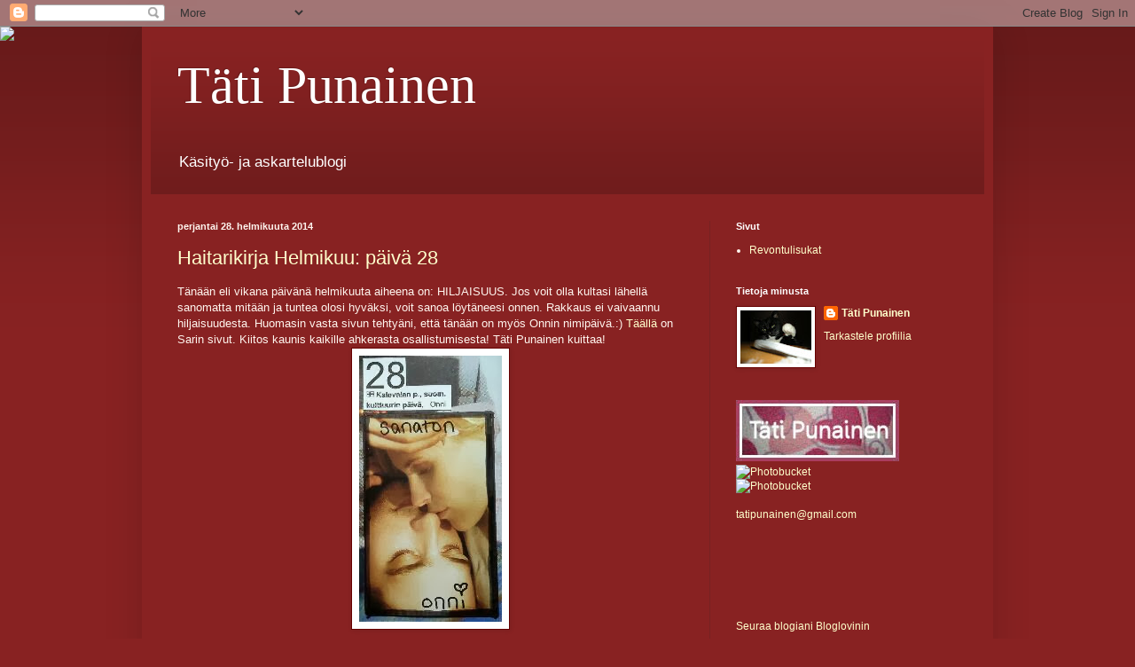

--- FILE ---
content_type: text/html; charset=UTF-8
request_url: https://tatipunainen.blogspot.com/2014/02/
body_size: 29868
content:
<!DOCTYPE html>
<html class='v2' dir='ltr' lang='fi'>
<head>
<link href='https://www.blogger.com/static/v1/widgets/335934321-css_bundle_v2.css' rel='stylesheet' type='text/css'/>
<meta content='width=1100' name='viewport'/>
<meta content='text/html; charset=UTF-8' http-equiv='Content-Type'/>
<meta content='blogger' name='generator'/>
<link href='https://tatipunainen.blogspot.com/favicon.ico' rel='icon' type='image/x-icon'/>
<link href='http://tatipunainen.blogspot.com/2014/02/' rel='canonical'/>
<link rel="alternate" type="application/atom+xml" title="Täti Punainen - Atom" href="https://tatipunainen.blogspot.com/feeds/posts/default" />
<link rel="alternate" type="application/rss+xml" title="Täti Punainen - RSS" href="https://tatipunainen.blogspot.com/feeds/posts/default?alt=rss" />
<link rel="service.post" type="application/atom+xml" title="Täti Punainen - Atom" href="https://www.blogger.com/feeds/8111955258109853042/posts/default" />
<!--Can't find substitution for tag [blog.ieCssRetrofitLinks]-->
<meta content='http://tatipunainen.blogspot.com/2014/02/' property='og:url'/>
<meta content='Täti Punainen' property='og:title'/>
<meta content='Käsityö- ja askartelublogi' property='og:description'/>
<title>Täti Punainen: helmikuuta 2014</title>
<style id='page-skin-1' type='text/css'><!--
/*
-----------------------------------------------
Blogger Template Style
Name:     Simple
Designer: Blogger
URL:      www.blogger.com
----------------------------------------------- */
/* Content
----------------------------------------------- */
body {
font: normal normal 12px Arial, Tahoma, Helvetica, FreeSans, sans-serif;
color: #fff5ee;
background: #882222 url(//themes.googleusercontent.com/image?id=0BwVBOzw_-hbMODkzNDVjYTEtYzNiYi00YjRkLThkZjAtOGM0MGI5NzRhZjM4) repeat scroll top left;
padding: 0 40px 40px 40px;
}
html body .region-inner {
min-width: 0;
max-width: 100%;
width: auto;
}
h2 {
font-size: 22px;
}
a:link {
text-decoration:none;
color: #ffffcc;
}
a:visited {
text-decoration:none;
color: #ddbb99;
}
a:hover {
text-decoration:underline;
color: #ffffff;
}
.body-fauxcolumn-outer .fauxcolumn-inner {
background: transparent none repeat scroll top left;
_background-image: none;
}
.body-fauxcolumn-outer .cap-top {
position: absolute;
z-index: 1;
height: 400px;
width: 100%;
}
.body-fauxcolumn-outer .cap-top .cap-left {
width: 100%;
background: transparent url(//www.blogblog.com/1kt/simple/gradients_deep.png) repeat-x scroll top left;
_background-image: none;
}
.content-outer {
-moz-box-shadow: 0 0 40px rgba(0, 0, 0, .15);
-webkit-box-shadow: 0 0 5px rgba(0, 0, 0, .15);
-goog-ms-box-shadow: 0 0 10px #333333;
box-shadow: 0 0 40px rgba(0, 0, 0, .15);
margin-bottom: 1px;
}
.content-inner {
padding: 10px 10px;
}
.content-inner {
background-color: #882222;
}
/* Header
----------------------------------------------- */
.header-outer {
background: transparent url(//www.blogblog.com/1kt/simple/gradients_deep.png) repeat-x scroll 0 -400px;
_background-image: none;
}
.Header h1 {
font: normal normal 60px Georgia, Utopia, 'Palatino Linotype', Palatino, serif;
color: #ffffff;
text-shadow: -1px -1px 1px rgba(0, 0, 0, .2);
}
.Header h1 a {
color: #ffffff;
}
.Header .description {
font-size: 140%;
color: #ffffff;
}
.header-inner .Header .titlewrapper {
padding: 22px 30px;
}
.header-inner .Header .descriptionwrapper {
padding: 0 30px;
}
/* Tabs
----------------------------------------------- */
.tabs-inner .section:first-child {
border-top: 0 solid #772222;
}
.tabs-inner .section:first-child ul {
margin-top: -0;
border-top: 0 solid #772222;
border-left: 0 solid #772222;
border-right: 0 solid #772222;
}
.tabs-inner .widget ul {
background: #662222 none repeat-x scroll 0 -800px;
_background-image: none;
border-bottom: 1px solid #772222;
margin-top: 1px;
margin-left: -30px;
margin-right: -30px;
}
.tabs-inner .widget li a {
display: inline-block;
padding: .6em 1em;
font: normal normal 14px Arial, Tahoma, Helvetica, FreeSans, sans-serif;
color: #ffffcc;
border-left: 1px solid #882222;
border-right: 0 solid #772222;
}
.tabs-inner .widget li:first-child a {
border-left: none;
}
.tabs-inner .widget li.selected a, .tabs-inner .widget li a:hover {
color: #ffffff;
background-color: #552222;
text-decoration: none;
}
/* Columns
----------------------------------------------- */
.main-outer {
border-top: 0 solid #772222;
}
.fauxcolumn-left-outer .fauxcolumn-inner {
border-right: 1px solid #772222;
}
.fauxcolumn-right-outer .fauxcolumn-inner {
border-left: 1px solid #772222;
}
/* Headings
----------------------------------------------- */
div.widget > h2,
div.widget h2.title {
margin: 0 0 1em 0;
font: normal bold 11px Arial, Tahoma, Helvetica, FreeSans, sans-serif;
color: #ffffff;
}
/* Widgets
----------------------------------------------- */
.widget .zippy {
color: #999999;
text-shadow: 2px 2px 1px rgba(0, 0, 0, .1);
}
.widget .popular-posts ul {
list-style: none;
}
/* Posts
----------------------------------------------- */
h2.date-header {
font: normal bold 11px Arial, Tahoma, Helvetica, FreeSans, sans-serif;
}
.date-header span {
background-color: transparent;
color: #fff5ee;
padding: inherit;
letter-spacing: inherit;
margin: inherit;
}
.main-inner {
padding-top: 30px;
padding-bottom: 30px;
}
.main-inner .column-center-inner {
padding: 0 15px;
}
.main-inner .column-center-inner .section {
margin: 0 15px;
}
.post {
margin: 0 0 25px 0;
}
h3.post-title, .comments h4 {
font: normal normal 22px Arial, Tahoma, Helvetica, FreeSans, sans-serif;
margin: .75em 0 0;
}
.post-body {
font-size: 110%;
line-height: 1.4;
position: relative;
}
.post-body img, .post-body .tr-caption-container, .Profile img, .Image img,
.BlogList .item-thumbnail img {
padding: 4px;
background: #ffffff;
border: 1px solid #660000;
-moz-box-shadow: 1px 1px 5px rgba(0, 0, 0, .1);
-webkit-box-shadow: 1px 1px 5px rgba(0, 0, 0, .1);
box-shadow: 1px 1px 5px rgba(0, 0, 0, .1);
}
.post-body img, .post-body .tr-caption-container {
padding: 8px;
}
.post-body .tr-caption-container {
color: #333333;
}
.post-body .tr-caption-container img {
padding: 0;
background: transparent;
border: none;
-moz-box-shadow: 0 0 0 rgba(0, 0, 0, .1);
-webkit-box-shadow: 0 0 0 rgba(0, 0, 0, .1);
box-shadow: 0 0 0 rgba(0, 0, 0, .1);
}
.post-header {
margin: 0 0 1.5em;
line-height: 1.6;
font-size: 90%;
}
.post-footer {
margin: 20px -2px 0;
padding: 5px 10px;
color: #eeddcc;
background-color: #772222;
border-bottom: 1px solid transparent;
line-height: 1.6;
font-size: 90%;
}
#comments .comment-author {
padding-top: 1.5em;
border-top: 1px solid #772222;
background-position: 0 1.5em;
}
#comments .comment-author:first-child {
padding-top: 0;
border-top: none;
}
.avatar-image-container {
margin: .2em 0 0;
}
#comments .avatar-image-container img {
border: 1px solid #660000;
}
/* Comments
----------------------------------------------- */
.comments .comments-content .icon.blog-author {
background-repeat: no-repeat;
background-image: url([data-uri]);
}
.comments .comments-content .loadmore a {
border-top: 1px solid #999999;
border-bottom: 1px solid #999999;
}
.comments .comment-thread.inline-thread {
background-color: #772222;
}
.comments .continue {
border-top: 2px solid #999999;
}
/* Accents
---------------------------------------------- */
.section-columns td.columns-cell {
border-left: 1px solid #772222;
}
.blog-pager {
background: transparent none no-repeat scroll top center;
}
.blog-pager-older-link, .home-link,
.blog-pager-newer-link {
background-color: #882222;
padding: 5px;
}
.footer-outer {
border-top: 0 dashed #bbbbbb;
}
/* Mobile
----------------------------------------------- */
body.mobile  {
background-size: auto;
}
.mobile .body-fauxcolumn-outer {
background: transparent none repeat scroll top left;
}
.mobile .body-fauxcolumn-outer .cap-top {
background-size: 100% auto;
}
.mobile .content-outer {
-webkit-box-shadow: 0 0 3px rgba(0, 0, 0, .15);
box-shadow: 0 0 3px rgba(0, 0, 0, .15);
}
.mobile .tabs-inner .widget ul {
margin-left: 0;
margin-right: 0;
}
.mobile .post {
margin: 0;
}
.mobile .main-inner .column-center-inner .section {
margin: 0;
}
.mobile .date-header span {
padding: 0.1em 10px;
margin: 0 -10px;
}
.mobile h3.post-title {
margin: 0;
}
.mobile .blog-pager {
background: transparent none no-repeat scroll top center;
}
.mobile .footer-outer {
border-top: none;
}
.mobile .main-inner, .mobile .footer-inner {
background-color: #882222;
}
.mobile-index-contents {
color: #fff5ee;
}
.mobile-link-button {
background-color: #ffffcc;
}
.mobile-link-button a:link, .mobile-link-button a:visited {
color: #882222;
}
.mobile .tabs-inner .section:first-child {
border-top: none;
}
.mobile .tabs-inner .PageList .widget-content {
background-color: #552222;
color: #ffffff;
border-top: 1px solid #772222;
border-bottom: 1px solid #772222;
}
.mobile .tabs-inner .PageList .widget-content .pagelist-arrow {
border-left: 1px solid #772222;
}

--></style>
<style id='template-skin-1' type='text/css'><!--
body {
min-width: 960px;
}
.content-outer, .content-fauxcolumn-outer, .region-inner {
min-width: 960px;
max-width: 960px;
_width: 960px;
}
.main-inner .columns {
padding-left: 0;
padding-right: 310px;
}
.main-inner .fauxcolumn-center-outer {
left: 0;
right: 310px;
/* IE6 does not respect left and right together */
_width: expression(this.parentNode.offsetWidth -
parseInt("0") -
parseInt("310px") + 'px');
}
.main-inner .fauxcolumn-left-outer {
width: 0;
}
.main-inner .fauxcolumn-right-outer {
width: 310px;
}
.main-inner .column-left-outer {
width: 0;
right: 100%;
margin-left: -0;
}
.main-inner .column-right-outer {
width: 310px;
margin-right: -310px;
}
#layout {
min-width: 0;
}
#layout .content-outer {
min-width: 0;
width: 800px;
}
#layout .region-inner {
min-width: 0;
width: auto;
}
body#layout div.add_widget {
padding: 8px;
}
body#layout div.add_widget a {
margin-left: 32px;
}
--></style>
<style>
    body {background-image:url(\/\/themes.googleusercontent.com\/image?id=0BwVBOzw_-hbMODkzNDVjYTEtYzNiYi00YjRkLThkZjAtOGM0MGI5NzRhZjM4);}
    
@media (max-width: 200px) { body {background-image:url(\/\/themes.googleusercontent.com\/image?id=0BwVBOzw_-hbMODkzNDVjYTEtYzNiYi00YjRkLThkZjAtOGM0MGI5NzRhZjM4&options=w200);}}
@media (max-width: 400px) and (min-width: 201px) { body {background-image:url(\/\/themes.googleusercontent.com\/image?id=0BwVBOzw_-hbMODkzNDVjYTEtYzNiYi00YjRkLThkZjAtOGM0MGI5NzRhZjM4&options=w400);}}
@media (max-width: 800px) and (min-width: 401px) { body {background-image:url(\/\/themes.googleusercontent.com\/image?id=0BwVBOzw_-hbMODkzNDVjYTEtYzNiYi00YjRkLThkZjAtOGM0MGI5NzRhZjM4&options=w800);}}
@media (max-width: 1200px) and (min-width: 801px) { body {background-image:url(\/\/themes.googleusercontent.com\/image?id=0BwVBOzw_-hbMODkzNDVjYTEtYzNiYi00YjRkLThkZjAtOGM0MGI5NzRhZjM4&options=w1200);}}
/* Last tag covers anything over one higher than the previous max-size cap. */
@media (min-width: 1201px) { body {background-image:url(\/\/themes.googleusercontent.com\/image?id=0BwVBOzw_-hbMODkzNDVjYTEtYzNiYi00YjRkLThkZjAtOGM0MGI5NzRhZjM4&options=w1600);}}
  </style>
<link href='https://www.blogger.com/dyn-css/authorization.css?targetBlogID=8111955258109853042&amp;zx=4df87c08-d37b-4801-8a3c-98291d8146ae' media='none' onload='if(media!=&#39;all&#39;)media=&#39;all&#39;' rel='stylesheet'/><noscript><link href='https://www.blogger.com/dyn-css/authorization.css?targetBlogID=8111955258109853042&amp;zx=4df87c08-d37b-4801-8a3c-98291d8146ae' rel='stylesheet'/></noscript>
<meta name='google-adsense-platform-account' content='ca-host-pub-1556223355139109'/>
<meta name='google-adsense-platform-domain' content='blogspot.com'/>

</head>
<body class='loading variant-deep'>
<div class='navbar section' id='navbar' name='Navigointipalkki'><div class='widget Navbar' data-version='1' id='Navbar1'><script type="text/javascript">
    function setAttributeOnload(object, attribute, val) {
      if(window.addEventListener) {
        window.addEventListener('load',
          function(){ object[attribute] = val; }, false);
      } else {
        window.attachEvent('onload', function(){ object[attribute] = val; });
      }
    }
  </script>
<div id="navbar-iframe-container"></div>
<script type="text/javascript" src="https://apis.google.com/js/platform.js"></script>
<script type="text/javascript">
      gapi.load("gapi.iframes:gapi.iframes.style.bubble", function() {
        if (gapi.iframes && gapi.iframes.getContext) {
          gapi.iframes.getContext().openChild({
              url: 'https://www.blogger.com/navbar/8111955258109853042?origin\x3dhttps://tatipunainen.blogspot.com',
              where: document.getElementById("navbar-iframe-container"),
              id: "navbar-iframe"
          });
        }
      });
    </script><script type="text/javascript">
(function() {
var script = document.createElement('script');
script.type = 'text/javascript';
script.src = '//pagead2.googlesyndication.com/pagead/js/google_top_exp.js';
var head = document.getElementsByTagName('head')[0];
if (head) {
head.appendChild(script);
}})();
</script>
</div></div>
<div class='body-fauxcolumns'>
<div class='fauxcolumn-outer body-fauxcolumn-outer'>
<div class='cap-top'>
<div class='cap-left'></div>
<div class='cap-right'></div>
</div>
<div class='fauxborder-left'>
<div class='fauxborder-right'></div>
<div class='fauxcolumn-inner'>
</div>
</div>
<div class='cap-bottom'>
<div class='cap-left'></div>
<div class='cap-right'></div>
</div>
</div>
</div>
<div class='content'>
<div class='content-fauxcolumns'>
<div class='fauxcolumn-outer content-fauxcolumn-outer'>
<div class='cap-top'>
<div class='cap-left'></div>
<div class='cap-right'></div>
</div>
<div class='fauxborder-left'>
<div class='fauxborder-right'></div>
<div class='fauxcolumn-inner'>
</div>
</div>
<div class='cap-bottom'>
<div class='cap-left'></div>
<div class='cap-right'></div>
</div>
</div>
</div>
<div class='content-outer'>
<div class='content-cap-top cap-top'>
<div class='cap-left'></div>
<div class='cap-right'></div>
</div>
<div class='fauxborder-left content-fauxborder-left'>
<div class='fauxborder-right content-fauxborder-right'></div>
<div class='content-inner'>
<header>
<div class='header-outer'>
<div class='header-cap-top cap-top'>
<div class='cap-left'></div>
<div class='cap-right'></div>
</div>
<div class='fauxborder-left header-fauxborder-left'>
<div class='fauxborder-right header-fauxborder-right'></div>
<div class='region-inner header-inner'>
<div class='header section' id='header' name='Otsikko'><div class='widget Header' data-version='1' id='Header1'>
<div id='header-inner'>
<div class='titlewrapper'>
<h1 class='title'>
<a href='https://tatipunainen.blogspot.com/'>
Täti Punainen
</a>
</h1>
</div>
<div class='descriptionwrapper'>
<p class='description'><span>Käsityö- ja askartelublogi</span></p>
</div>
</div>
</div></div>
</div>
</div>
<div class='header-cap-bottom cap-bottom'>
<div class='cap-left'></div>
<div class='cap-right'></div>
</div>
</div>
</header>
<div class='tabs-outer'>
<div class='tabs-cap-top cap-top'>
<div class='cap-left'></div>
<div class='cap-right'></div>
</div>
<div class='fauxborder-left tabs-fauxborder-left'>
<div class='fauxborder-right tabs-fauxborder-right'></div>
<div class='region-inner tabs-inner'>
<div class='tabs section' id='crosscol' name='Kaikki sarakkeet'><div class='widget HTML' data-version='1' id='HTML1'>
<div class='widget-content'>
<script>document.write(unescape("%3Cstyle%20type%3D%22text/css%22%3E%0Abody%20%7B%20background-image%20%3A%20url%28%22http%3A//www.shabbyblogs.com/storage/new/ShabbyBlogsYeeHaw.jpg%20%22%29%3B%20background-position%3A%20center%3B%20background-repeat%3A%20no-repeat%3B%20%20background-attachment%20%3A%20fixed%3B%20%7D%0A%3C/style%3E%0A%3Cscript%20type%3D%22text/javascript%22%3E%0Avar%20shabby_div%20%3D%20document.createElement%28%27div%27%29%3B%0Ashabby_div.innerHTML%20%3D%20%27%3Ca%20target%3D%22_blank%22%20href%3D%22%20http%3A//www.shabbyblogs.com%22%3E%3Cimg%20border%3D%220%22%20src%3D%22http%3A//www.ShabbyBlogs.com/storage/ShabbyBlogs.jpg%22%3E%3C/a%3E%27%3B%0Adocument.getElementsByTagName%28%27body%27%29.item%280%29.appendChild%28shabby_div%29%3B%0Ashabby_div.style.cssText%20%3D%20%22position%3A%20absolute%3B%20left%3A%200px%3B%20top%3A%2030px%3B%20z-index%3A%2050%3B%20width%3A%20150px%3B%20height%3A%2045px%3B%22%3B%0A%3C/script%3E"));</script>
</div>
<div class='clear'></div>
</div></div>
<div class='tabs no-items section' id='crosscol-overflow' name='Cross-Column 2'></div>
</div>
</div>
<div class='tabs-cap-bottom cap-bottom'>
<div class='cap-left'></div>
<div class='cap-right'></div>
</div>
</div>
<div class='main-outer'>
<div class='main-cap-top cap-top'>
<div class='cap-left'></div>
<div class='cap-right'></div>
</div>
<div class='fauxborder-left main-fauxborder-left'>
<div class='fauxborder-right main-fauxborder-right'></div>
<div class='region-inner main-inner'>
<div class='columns fauxcolumns'>
<div class='fauxcolumn-outer fauxcolumn-center-outer'>
<div class='cap-top'>
<div class='cap-left'></div>
<div class='cap-right'></div>
</div>
<div class='fauxborder-left'>
<div class='fauxborder-right'></div>
<div class='fauxcolumn-inner'>
</div>
</div>
<div class='cap-bottom'>
<div class='cap-left'></div>
<div class='cap-right'></div>
</div>
</div>
<div class='fauxcolumn-outer fauxcolumn-left-outer'>
<div class='cap-top'>
<div class='cap-left'></div>
<div class='cap-right'></div>
</div>
<div class='fauxborder-left'>
<div class='fauxborder-right'></div>
<div class='fauxcolumn-inner'>
</div>
</div>
<div class='cap-bottom'>
<div class='cap-left'></div>
<div class='cap-right'></div>
</div>
</div>
<div class='fauxcolumn-outer fauxcolumn-right-outer'>
<div class='cap-top'>
<div class='cap-left'></div>
<div class='cap-right'></div>
</div>
<div class='fauxborder-left'>
<div class='fauxborder-right'></div>
<div class='fauxcolumn-inner'>
</div>
</div>
<div class='cap-bottom'>
<div class='cap-left'></div>
<div class='cap-right'></div>
</div>
</div>
<!-- corrects IE6 width calculation -->
<div class='columns-inner'>
<div class='column-center-outer'>
<div class='column-center-inner'>
<div class='main section' id='main' name='Ensisijainen'><div class='widget Blog' data-version='1' id='Blog1'>
<div class='blog-posts hfeed'>

          <div class="date-outer">
        
<h2 class='date-header'><span>perjantai 28. helmikuuta 2014</span></h2>

          <div class="date-posts">
        
<div class='post-outer'>
<div class='post hentry uncustomized-post-template' itemprop='blogPost' itemscope='itemscope' itemtype='http://schema.org/BlogPosting'>
<meta content='https://blogger.googleusercontent.com/img/b/R29vZ2xl/AVvXsEiBBMaiySgVKmCPud7bVumV6eSyDBmKGP6h4UsWIKE1C-cvKTLis6GIYA9gHmEkLvoPsGJI2AI9uBpSY0ecX4PGvCxH27OCv8IRqH86RauD4HPgnHQ_I3sBCn_qx8PLo9UbjryMUhAYWO4/s400/IMG_20140226_113629.jpg' itemprop='image_url'/>
<meta content='8111955258109853042' itemprop='blogId'/>
<meta content='8644712799037150113' itemprop='postId'/>
<a name='8644712799037150113'></a>
<h3 class='post-title entry-title' itemprop='name'>
<a href='https://tatipunainen.blogspot.com/2014/02/haitarikirja-helmikuu-paiva-28.html'>Haitarikirja Helmikuu: päivä 28</a>
</h3>
<div class='post-header'>
<div class='post-header-line-1'></div>
</div>
<div class='post-body entry-content' id='post-body-8644712799037150113' itemprop='description articleBody'>
<div dir="ltr">
Tänään eli vikana päivänä helmikuuta aiheena on: HILJAISUUS. Jos voit olla kultasi lähellä sanomatta mitään ja tuntea olosi hyväksi, voit sanoa löytäneesi onnen. Rakkaus ei vaivaannu hiljaisuudesta. Huomasin vasta sivun tehtyäni, että tänään on myös Onnin nimipäivä.:) <a href="http://finnstamper.wordpress.com/tag/haaste-haitarikirja-helmikuu-2/">Täällä</a> on Sarin sivut. Kiitos kaunis kaikille ahkerasta osallistumisesta! Täti Punainen kuittaa!</div>
<div class="separator" style="clear: both; text-align: center;">
<a href="https://blogger.googleusercontent.com/img/b/R29vZ2xl/AVvXsEiBBMaiySgVKmCPud7bVumV6eSyDBmKGP6h4UsWIKE1C-cvKTLis6GIYA9gHmEkLvoPsGJI2AI9uBpSY0ecX4PGvCxH27OCv8IRqH86RauD4HPgnHQ_I3sBCn_qx8PLo9UbjryMUhAYWO4/s1600/IMG_20140226_113629.jpg" imageanchor="1" style="margin-left: 1em; margin-right: 1em;"> <img border="0" src="https://blogger.googleusercontent.com/img/b/R29vZ2xl/AVvXsEiBBMaiySgVKmCPud7bVumV6eSyDBmKGP6h4UsWIKE1C-cvKTLis6GIYA9gHmEkLvoPsGJI2AI9uBpSY0ecX4PGvCxH27OCv8IRqH86RauD4HPgnHQ_I3sBCn_qx8PLo9UbjryMUhAYWO4/s400/IMG_20140226_113629.jpg" /> </a> </div>
<div style='clear: both;'></div>
</div>
<div class='post-footer'>
<div class='post-footer-line post-footer-line-1'>
<span class='post-author vcard'>
Lähettänyt
<span class='fn' itemprop='author' itemscope='itemscope' itemtype='http://schema.org/Person'>
<meta content='https://www.blogger.com/profile/10036492946152530780' itemprop='url'/>
<a class='g-profile' href='https://www.blogger.com/profile/10036492946152530780' rel='author' title='author profile'>
<span itemprop='name'>Täti Punainen</span>
</a>
</span>
</span>
<span class='post-timestamp'>
klo
<meta content='http://tatipunainen.blogspot.com/2014/02/haitarikirja-helmikuu-paiva-28.html' itemprop='url'/>
<a class='timestamp-link' href='https://tatipunainen.blogspot.com/2014/02/haitarikirja-helmikuu-paiva-28.html' rel='bookmark' title='permanent link'><abbr class='published' itemprop='datePublished' title='2014-02-28T06:00:00+02:00'>6.00</abbr></a>
</span>
<span class='post-comment-link'>
<a class='comment-link' href='https://www.blogger.com/comment/fullpage/post/8111955258109853042/8644712799037150113' onclick='javascript:window.open(this.href, "bloggerPopup", "toolbar=0,location=0,statusbar=1,menubar=0,scrollbars=yes,width=640,height=500"); return false;'>
8 kommenttia:
  </a>
</span>
<span class='post-icons'>
<span class='item-control blog-admin pid-336353694'>
<a href='https://www.blogger.com/post-edit.g?blogID=8111955258109853042&postID=8644712799037150113&from=pencil' title='Muokkaa tekstiä'>
<img alt='' class='icon-action' height='18' src='https://resources.blogblog.com/img/icon18_edit_allbkg.gif' width='18'/>
</a>
</span>
</span>
<div class='post-share-buttons goog-inline-block'>
</div>
</div>
<div class='post-footer-line post-footer-line-2'>
<span class='post-labels'>
Tunnisteet:
<a href='https://tatipunainen.blogspot.com/search/label/haitarikirja%20helmikuu' rel='tag'>haitarikirja helmikuu</a>
</span>
</div>
<div class='post-footer-line post-footer-line-3'>
<span class='post-location'>
</span>
</div>
</div>
</div>
</div>

          </div></div>
        

          <div class="date-outer">
        
<h2 class='date-header'><span>torstai 27. helmikuuta 2014</span></h2>

          <div class="date-posts">
        
<div class='post-outer'>
<div class='post hentry uncustomized-post-template' itemprop='blogPost' itemscope='itemscope' itemtype='http://schema.org/BlogPosting'>
<meta content='https://blogger.googleusercontent.com/img/b/R29vZ2xl/AVvXsEjBoQ8_JuJ-qEF7SrguKUH8QywRgAQ28j0-A5bbuLzxvmsk0eqSuF7wMQ5EXdoyDouzmLyO-EXfFP72dASRqFU2hwz8JvcBeYc1GkC2TD8hbE9UOFX2e4hu8EyEADUJ6JKZ2qIfUDIksQY/s400/IMG_20140226_113556.jpg' itemprop='image_url'/>
<meta content='8111955258109853042' itemprop='blogId'/>
<meta content='5751621146132795172' itemprop='postId'/>
<a name='5751621146132795172'></a>
<h3 class='post-title entry-title' itemprop='name'>
<a href='https://tatipunainen.blogspot.com/2014/02/haitarikirja-helmikuu-paiva-27.html'>Haitarikirja Helmikuu: päivä 27</a>
</h3>
<div class='post-header'>
<div class='post-header-line-1'></div>
</div>
<div class='post-body entry-content' id='post-body-5751621146132795172' itemprop='description articleBody'>
<div dir="ltr">
Tänään aiheena on: LINNUT. Omalle sivulleni ilmestyi lemppari ankat.:) Jep, Akkarit on mitä mainiointa pääntyhjennyslukemista. <a href="http://finnstamper.wordpress.com/tag/haaste-haitarikirja-helmikuu-2/">Täällä</a> on Sarin sivut.</div>
<div class="separator" style="clear: both; text-align: center;">
<a href="https://blogger.googleusercontent.com/img/b/R29vZ2xl/AVvXsEjBoQ8_JuJ-qEF7SrguKUH8QywRgAQ28j0-A5bbuLzxvmsk0eqSuF7wMQ5EXdoyDouzmLyO-EXfFP72dASRqFU2hwz8JvcBeYc1GkC2TD8hbE9UOFX2e4hu8EyEADUJ6JKZ2qIfUDIksQY/s1600/IMG_20140226_113556.jpg" imageanchor="1" style="margin-left: 1em; margin-right: 1em;"> <img border="0" src="https://blogger.googleusercontent.com/img/b/R29vZ2xl/AVvXsEjBoQ8_JuJ-qEF7SrguKUH8QywRgAQ28j0-A5bbuLzxvmsk0eqSuF7wMQ5EXdoyDouzmLyO-EXfFP72dASRqFU2hwz8JvcBeYc1GkC2TD8hbE9UOFX2e4hu8EyEADUJ6JKZ2qIfUDIksQY/s400/IMG_20140226_113556.jpg" /> </a> </div>
<div style='clear: both;'></div>
</div>
<div class='post-footer'>
<div class='post-footer-line post-footer-line-1'>
<span class='post-author vcard'>
Lähettänyt
<span class='fn' itemprop='author' itemscope='itemscope' itemtype='http://schema.org/Person'>
<meta content='https://www.blogger.com/profile/10036492946152530780' itemprop='url'/>
<a class='g-profile' href='https://www.blogger.com/profile/10036492946152530780' rel='author' title='author profile'>
<span itemprop='name'>Täti Punainen</span>
</a>
</span>
</span>
<span class='post-timestamp'>
klo
<meta content='http://tatipunainen.blogspot.com/2014/02/haitarikirja-helmikuu-paiva-27.html' itemprop='url'/>
<a class='timestamp-link' href='https://tatipunainen.blogspot.com/2014/02/haitarikirja-helmikuu-paiva-27.html' rel='bookmark' title='permanent link'><abbr class='published' itemprop='datePublished' title='2014-02-27T06:00:00+02:00'>6.00</abbr></a>
</span>
<span class='post-comment-link'>
<a class='comment-link' href='https://www.blogger.com/comment/fullpage/post/8111955258109853042/5751621146132795172' onclick='javascript:window.open(this.href, "bloggerPopup", "toolbar=0,location=0,statusbar=1,menubar=0,scrollbars=yes,width=640,height=500"); return false;'>
8 kommenttia:
  </a>
</span>
<span class='post-icons'>
<span class='item-control blog-admin pid-336353694'>
<a href='https://www.blogger.com/post-edit.g?blogID=8111955258109853042&postID=5751621146132795172&from=pencil' title='Muokkaa tekstiä'>
<img alt='' class='icon-action' height='18' src='https://resources.blogblog.com/img/icon18_edit_allbkg.gif' width='18'/>
</a>
</span>
</span>
<div class='post-share-buttons goog-inline-block'>
</div>
</div>
<div class='post-footer-line post-footer-line-2'>
<span class='post-labels'>
Tunnisteet:
<a href='https://tatipunainen.blogspot.com/search/label/haitarikirja%20helmikuu' rel='tag'>haitarikirja helmikuu</a>
</span>
</div>
<div class='post-footer-line post-footer-line-3'>
<span class='post-location'>
</span>
</div>
</div>
</div>
</div>

          </div></div>
        

          <div class="date-outer">
        
<h2 class='date-header'><span>keskiviikko 26. helmikuuta 2014</span></h2>

          <div class="date-posts">
        
<div class='post-outer'>
<div class='post hentry uncustomized-post-template' itemprop='blogPost' itemscope='itemscope' itemtype='http://schema.org/BlogPosting'>
<meta content='https://blogger.googleusercontent.com/img/b/R29vZ2xl/AVvXsEhYEShsBPN_zM95sWcU0cmkfyRo-iXp2VLSuqGJjHD13894lTuELRFe-j70GNEgZkSBhA5G3slhU389dk-cOY7hfa61f6ghQODQbIN8Eu2Mp9O26gg0NaHxNEJiNsb3EohLWg8jstcu3nk/s400/IMG_20140202_025627.jpg' itemprop='image_url'/>
<meta content='8111955258109853042' itemprop='blogId'/>
<meta content='2589326127442562340' itemprop='postId'/>
<a name='2589326127442562340'></a>
<h3 class='post-title entry-title' itemprop='name'>
<a href='https://tatipunainen.blogspot.com/2014/02/atc.html'>ATC</a>
</h3>
<div class='post-header'>
<div class='post-header-line-1'></div>
</div>
<div class='post-body entry-content' id='post-body-2589326127442562340' itemprop='description articleBody'>
<p dir=ltr>Tein joku aika sitten alla olevan ATC:n Vikelle kiitokseksi vaihtojen j&#228;rkk&#228;ilyst&#228;. Silloin meneill&#228; olevassa vaihdossa oli aiheena <a href="http://askarteluvuorenatcvaihdot.blogspot.fi/2014/01/haaste-14.html?showComment=1390125486313&amp;m=1#c8799820872093389932">tunteet.</a></p>
<div class="separator" style="clear: both; text-align: center;"> <a href="https://blogger.googleusercontent.com/img/b/R29vZ2xl/AVvXsEhYEShsBPN_zM95sWcU0cmkfyRo-iXp2VLSuqGJjHD13894lTuELRFe-j70GNEgZkSBhA5G3slhU389dk-cOY7hfa61f6ghQODQbIN8Eu2Mp9O26gg0NaHxNEJiNsb3EohLWg8jstcu3nk/s1600/IMG_20140202_025627.jpg" imageanchor="1" style="margin-left: 1em; margin-right: 1em;"> <img border="0" src="https://blogger.googleusercontent.com/img/b/R29vZ2xl/AVvXsEhYEShsBPN_zM95sWcU0cmkfyRo-iXp2VLSuqGJjHD13894lTuELRFe-j70GNEgZkSBhA5G3slhU389dk-cOY7hfa61f6ghQODQbIN8Eu2Mp9O26gg0NaHxNEJiNsb3EohLWg8jstcu3nk/s400/IMG_20140202_025627.jpg"> </a> </div>
<div style='clear: both;'></div>
</div>
<div class='post-footer'>
<div class='post-footer-line post-footer-line-1'>
<span class='post-author vcard'>
Lähettänyt
<span class='fn' itemprop='author' itemscope='itemscope' itemtype='http://schema.org/Person'>
<meta content='https://www.blogger.com/profile/10036492946152530780' itemprop='url'/>
<a class='g-profile' href='https://www.blogger.com/profile/10036492946152530780' rel='author' title='author profile'>
<span itemprop='name'>Täti Punainen</span>
</a>
</span>
</span>
<span class='post-timestamp'>
klo
<meta content='http://tatipunainen.blogspot.com/2014/02/atc.html' itemprop='url'/>
<a class='timestamp-link' href='https://tatipunainen.blogspot.com/2014/02/atc.html' rel='bookmark' title='permanent link'><abbr class='published' itemprop='datePublished' title='2014-02-26T22:18:00+02:00'>22.18</abbr></a>
</span>
<span class='post-comment-link'>
<a class='comment-link' href='https://www.blogger.com/comment/fullpage/post/8111955258109853042/2589326127442562340' onclick='javascript:window.open(this.href, "bloggerPopup", "toolbar=0,location=0,statusbar=1,menubar=0,scrollbars=yes,width=640,height=500"); return false;'>
Ei kommentteja:
  </a>
</span>
<span class='post-icons'>
<span class='item-control blog-admin pid-336353694'>
<a href='https://www.blogger.com/post-edit.g?blogID=8111955258109853042&postID=2589326127442562340&from=pencil' title='Muokkaa tekstiä'>
<img alt='' class='icon-action' height='18' src='https://resources.blogblog.com/img/icon18_edit_allbkg.gif' width='18'/>
</a>
</span>
</span>
<div class='post-share-buttons goog-inline-block'>
</div>
</div>
<div class='post-footer-line post-footer-line-2'>
<span class='post-labels'>
Tunnisteet:
<a href='https://tatipunainen.blogspot.com/search/label/ATC' rel='tag'>ATC</a>
</span>
</div>
<div class='post-footer-line post-footer-line-3'>
<span class='post-location'>
</span>
</div>
</div>
</div>
</div>
<div class='post-outer'>
<div class='post hentry uncustomized-post-template' itemprop='blogPost' itemscope='itemscope' itemtype='http://schema.org/BlogPosting'>
<meta content='https://blogger.googleusercontent.com/img/b/R29vZ2xl/AVvXsEjiSuDplmeWTNFk0mSyxOZBMeTF55JWUP9AbBLRyhODjb4LlWJt335AAtChEZQqGbDnkLWiBE-5x733vvR1YmDw0D-D9sJmGwb8BVwoS5uIuLCHev1Ed5MORtxt2PdWuZEeGY9qw4_tmF8/s400/IMG_20140223_105004.jpg' itemprop='image_url'/>
<meta content='8111955258109853042' itemprop='blogId'/>
<meta content='4279938806408379194' itemprop='postId'/>
<a name='4279938806408379194'></a>
<h3 class='post-title entry-title' itemprop='name'>
<a href='https://tatipunainen.blogspot.com/2014/02/atc-materiaalikuori-tammikuun-1kuoren.html'>ATC-materiaalikuori: tammikuun 1.kuoren ATC</a>
</h3>
<div class='post-header'>
<div class='post-header-line-1'></div>
</div>
<div class='post-body entry-content' id='post-body-4279938806408379194' itemprop='description articleBody'>
<p dir=ltr>Vihdoin sain tuossa viikonloppuna tehty&#228; tammikuun ekan kuoren matskuista kortin Annitannille. Alla kuvaa siit&#228;. Loput matskuista meniv&#228;t Annitannille, kiitoksena k&#228;rsiv&#228;llisest&#228; odottelusta.</p>
<div class="separator" style="clear: both; text-align: center;"> <a href="https://blogger.googleusercontent.com/img/b/R29vZ2xl/AVvXsEjiSuDplmeWTNFk0mSyxOZBMeTF55JWUP9AbBLRyhODjb4LlWJt335AAtChEZQqGbDnkLWiBE-5x733vvR1YmDw0D-D9sJmGwb8BVwoS5uIuLCHev1Ed5MORtxt2PdWuZEeGY9qw4_tmF8/s1600/IMG_20140223_105004.jpg" imageanchor="1" style="margin-left: 1em; margin-right: 1em;"> <img border="0" src="https://blogger.googleusercontent.com/img/b/R29vZ2xl/AVvXsEjiSuDplmeWTNFk0mSyxOZBMeTF55JWUP9AbBLRyhODjb4LlWJt335AAtChEZQqGbDnkLWiBE-5x733vvR1YmDw0D-D9sJmGwb8BVwoS5uIuLCHev1Ed5MORtxt2PdWuZEeGY9qw4_tmF8/s400/IMG_20140223_105004.jpg"> </a> </div>
<div style='clear: both;'></div>
</div>
<div class='post-footer'>
<div class='post-footer-line post-footer-line-1'>
<span class='post-author vcard'>
Lähettänyt
<span class='fn' itemprop='author' itemscope='itemscope' itemtype='http://schema.org/Person'>
<meta content='https://www.blogger.com/profile/10036492946152530780' itemprop='url'/>
<a class='g-profile' href='https://www.blogger.com/profile/10036492946152530780' rel='author' title='author profile'>
<span itemprop='name'>Täti Punainen</span>
</a>
</span>
</span>
<span class='post-timestamp'>
klo
<meta content='http://tatipunainen.blogspot.com/2014/02/atc-materiaalikuori-tammikuun-1kuoren.html' itemprop='url'/>
<a class='timestamp-link' href='https://tatipunainen.blogspot.com/2014/02/atc-materiaalikuori-tammikuun-1kuoren.html' rel='bookmark' title='permanent link'><abbr class='published' itemprop='datePublished' title='2014-02-26T21:48:00+02:00'>21.48</abbr></a>
</span>
<span class='post-comment-link'>
<a class='comment-link' href='https://www.blogger.com/comment/fullpage/post/8111955258109853042/4279938806408379194' onclick='javascript:window.open(this.href, "bloggerPopup", "toolbar=0,location=0,statusbar=1,menubar=0,scrollbars=yes,width=640,height=500"); return false;'>
Ei kommentteja:
  </a>
</span>
<span class='post-icons'>
<span class='item-control blog-admin pid-336353694'>
<a href='https://www.blogger.com/post-edit.g?blogID=8111955258109853042&postID=4279938806408379194&from=pencil' title='Muokkaa tekstiä'>
<img alt='' class='icon-action' height='18' src='https://resources.blogblog.com/img/icon18_edit_allbkg.gif' width='18'/>
</a>
</span>
</span>
<div class='post-share-buttons goog-inline-block'>
</div>
</div>
<div class='post-footer-line post-footer-line-2'>
<span class='post-labels'>
Tunnisteet:
<a href='https://tatipunainen.blogspot.com/search/label/ATC' rel='tag'>ATC</a>,
<a href='https://tatipunainen.blogspot.com/search/label/materiaalikuori' rel='tag'>materiaalikuori</a>
</span>
</div>
<div class='post-footer-line post-footer-line-3'>
<span class='post-location'>
</span>
</div>
</div>
</div>
</div>
<div class='post-outer'>
<div class='post hentry uncustomized-post-template' itemprop='blogPost' itemscope='itemscope' itemtype='http://schema.org/BlogPosting'>
<meta content='https://blogger.googleusercontent.com/img/b/R29vZ2xl/AVvXsEic5TjElVSdMYzt6DXu2jzVCJIHzxqVJLpDme4qO2EMIo-U_743WCqw9qTpU2K8DQgm2yQMsQH-WtEJ4m7k9fJqX7oBEHTcHo_eXa6AtgbXrMLhjnlSswanQ9ua_j7RfP3h_2mAqABF5dc/s400/IMG_20140223_113125.jpg' itemprop='image_url'/>
<meta content='8111955258109853042' itemprop='blogId'/>
<meta content='5816654742082376565' itemprop='postId'/>
<a name='5816654742082376565'></a>
<h3 class='post-title entry-title' itemprop='name'>
<a href='https://tatipunainen.blogspot.com/2014/02/haitarikirja-helmikuu-paiva-26.html'>Haitarikirja Helmikuu: päivä 26</a>
</h3>
<div class='post-header'>
<div class='post-header-line-1'></div>
</div>
<div class='post-body entry-content' id='post-body-5816654742082376565' itemprop='description articleBody'>
<div dir="ltr">
Vähiin käy ennen kuin loppuu. Upeasti olette jaksaneet mukana!;) Tänään aiheena on: MUOVIKASSI. En enää muista mistä liikkeestä olen kyseisen kassin saanut mutta kuva on siis muovikassista leikattu irti, uskokaa tai älkää.;) <a href="http://finnstamper.wordpress.com/tag/haaste-haitarikirja-helmikuu-2/">Täällä</a> on Sarin sivut.</div>
<div class="separator" style="clear: both; text-align: center;">
<a href="https://blogger.googleusercontent.com/img/b/R29vZ2xl/AVvXsEic5TjElVSdMYzt6DXu2jzVCJIHzxqVJLpDme4qO2EMIo-U_743WCqw9qTpU2K8DQgm2yQMsQH-WtEJ4m7k9fJqX7oBEHTcHo_eXa6AtgbXrMLhjnlSswanQ9ua_j7RfP3h_2mAqABF5dc/s1600/IMG_20140223_113125.jpg" imageanchor="1" style="margin-left: 1em; margin-right: 1em;"> <img border="0" src="https://blogger.googleusercontent.com/img/b/R29vZ2xl/AVvXsEic5TjElVSdMYzt6DXu2jzVCJIHzxqVJLpDme4qO2EMIo-U_743WCqw9qTpU2K8DQgm2yQMsQH-WtEJ4m7k9fJqX7oBEHTcHo_eXa6AtgbXrMLhjnlSswanQ9ua_j7RfP3h_2mAqABF5dc/s400/IMG_20140223_113125.jpg" /> </a> </div>
<div style='clear: both;'></div>
</div>
<div class='post-footer'>
<div class='post-footer-line post-footer-line-1'>
<span class='post-author vcard'>
Lähettänyt
<span class='fn' itemprop='author' itemscope='itemscope' itemtype='http://schema.org/Person'>
<meta content='https://www.blogger.com/profile/10036492946152530780' itemprop='url'/>
<a class='g-profile' href='https://www.blogger.com/profile/10036492946152530780' rel='author' title='author profile'>
<span itemprop='name'>Täti Punainen</span>
</a>
</span>
</span>
<span class='post-timestamp'>
klo
<meta content='http://tatipunainen.blogspot.com/2014/02/haitarikirja-helmikuu-paiva-26.html' itemprop='url'/>
<a class='timestamp-link' href='https://tatipunainen.blogspot.com/2014/02/haitarikirja-helmikuu-paiva-26.html' rel='bookmark' title='permanent link'><abbr class='published' itemprop='datePublished' title='2014-02-26T06:00:00+02:00'>6.00</abbr></a>
</span>
<span class='post-comment-link'>
<a class='comment-link' href='https://www.blogger.com/comment/fullpage/post/8111955258109853042/5816654742082376565' onclick='javascript:window.open(this.href, "bloggerPopup", "toolbar=0,location=0,statusbar=1,menubar=0,scrollbars=yes,width=640,height=500"); return false;'>
9 kommenttia:
  </a>
</span>
<span class='post-icons'>
<span class='item-control blog-admin pid-336353694'>
<a href='https://www.blogger.com/post-edit.g?blogID=8111955258109853042&postID=5816654742082376565&from=pencil' title='Muokkaa tekstiä'>
<img alt='' class='icon-action' height='18' src='https://resources.blogblog.com/img/icon18_edit_allbkg.gif' width='18'/>
</a>
</span>
</span>
<div class='post-share-buttons goog-inline-block'>
</div>
</div>
<div class='post-footer-line post-footer-line-2'>
<span class='post-labels'>
Tunnisteet:
<a href='https://tatipunainen.blogspot.com/search/label/haitarikirja%20helmikuu' rel='tag'>haitarikirja helmikuu</a>
</span>
</div>
<div class='post-footer-line post-footer-line-3'>
<span class='post-location'>
</span>
</div>
</div>
</div>
</div>

          </div></div>
        

          <div class="date-outer">
        
<h2 class='date-header'><span>tiistai 25. helmikuuta 2014</span></h2>

          <div class="date-posts">
        
<div class='post-outer'>
<div class='post hentry uncustomized-post-template' itemprop='blogPost' itemscope='itemscope' itemtype='http://schema.org/BlogPosting'>
<meta content='https://blogger.googleusercontent.com/img/b/R29vZ2xl/AVvXsEjk2GShWpY_Q5PXZY0dUR8WCFehp0c1aNJV7qSLokJCu4QpPtQgdrdDJZxYr5pfECd6JdbzCUVIYy5hPyA63u05yCn33-Z8qYqAZXgROfpLK8ynbLRLLq-XdQBRGtPGucCBGkDTHxoSnnE/s400/IMG_20140223_113102.jpg' itemprop='image_url'/>
<meta content='8111955258109853042' itemprop='blogId'/>
<meta content='4632182132908472962' itemprop='postId'/>
<a name='4632182132908472962'></a>
<h3 class='post-title entry-title' itemprop='name'>
<a href='https://tatipunainen.blogspot.com/2014/02/haitarikirja-helmikuu-paiva-25.html'>Haitarikirja Helmikuu: päivä 25</a>
</h3>
<div class='post-header'>
<div class='post-header-line-1'></div>
</div>
<div class='post-body entry-content' id='post-body-4632182132908472962' itemprop='description articleBody'>
<div dir="ltr">
Tänään aiheena on: METALLI. Tämän sivun kanssa meni hetki kun mietin, mitä ihmettä tähän laittaisi. Sopiva kuva ja teksti raudan nostosta löytyi kuitenkin kirpparilta ostetusta 50-luvun lehdestä.:) <a href="http://finnstamper.wordpress.com/tag/haaste-haitarikirja-helmikuu-2/">Täällä</a> on Sarin sivut.</div>
<div class="separator" style="clear: both; text-align: center;">
<a href="https://blogger.googleusercontent.com/img/b/R29vZ2xl/AVvXsEjk2GShWpY_Q5PXZY0dUR8WCFehp0c1aNJV7qSLokJCu4QpPtQgdrdDJZxYr5pfECd6JdbzCUVIYy5hPyA63u05yCn33-Z8qYqAZXgROfpLK8ynbLRLLq-XdQBRGtPGucCBGkDTHxoSnnE/s1600/IMG_20140223_113102.jpg" imageanchor="1" style="margin-left: 1em; margin-right: 1em;"> <img border="0" src="https://blogger.googleusercontent.com/img/b/R29vZ2xl/AVvXsEjk2GShWpY_Q5PXZY0dUR8WCFehp0c1aNJV7qSLokJCu4QpPtQgdrdDJZxYr5pfECd6JdbzCUVIYy5hPyA63u05yCn33-Z8qYqAZXgROfpLK8ynbLRLLq-XdQBRGtPGucCBGkDTHxoSnnE/s400/IMG_20140223_113102.jpg" /> </a> </div>
<div style='clear: both;'></div>
</div>
<div class='post-footer'>
<div class='post-footer-line post-footer-line-1'>
<span class='post-author vcard'>
Lähettänyt
<span class='fn' itemprop='author' itemscope='itemscope' itemtype='http://schema.org/Person'>
<meta content='https://www.blogger.com/profile/10036492946152530780' itemprop='url'/>
<a class='g-profile' href='https://www.blogger.com/profile/10036492946152530780' rel='author' title='author profile'>
<span itemprop='name'>Täti Punainen</span>
</a>
</span>
</span>
<span class='post-timestamp'>
klo
<meta content='http://tatipunainen.blogspot.com/2014/02/haitarikirja-helmikuu-paiva-25.html' itemprop='url'/>
<a class='timestamp-link' href='https://tatipunainen.blogspot.com/2014/02/haitarikirja-helmikuu-paiva-25.html' rel='bookmark' title='permanent link'><abbr class='published' itemprop='datePublished' title='2014-02-25T06:00:00+02:00'>6.00</abbr></a>
</span>
<span class='post-comment-link'>
<a class='comment-link' href='https://www.blogger.com/comment/fullpage/post/8111955258109853042/4632182132908472962' onclick='javascript:window.open(this.href, "bloggerPopup", "toolbar=0,location=0,statusbar=1,menubar=0,scrollbars=yes,width=640,height=500"); return false;'>
6 kommenttia:
  </a>
</span>
<span class='post-icons'>
<span class='item-control blog-admin pid-336353694'>
<a href='https://www.blogger.com/post-edit.g?blogID=8111955258109853042&postID=4632182132908472962&from=pencil' title='Muokkaa tekstiä'>
<img alt='' class='icon-action' height='18' src='https://resources.blogblog.com/img/icon18_edit_allbkg.gif' width='18'/>
</a>
</span>
</span>
<div class='post-share-buttons goog-inline-block'>
</div>
</div>
<div class='post-footer-line post-footer-line-2'>
<span class='post-labels'>
Tunnisteet:
<a href='https://tatipunainen.blogspot.com/search/label/haitarikirja%20helmikuu' rel='tag'>haitarikirja helmikuu</a>
</span>
</div>
<div class='post-footer-line post-footer-line-3'>
<span class='post-location'>
</span>
</div>
</div>
</div>
</div>

          </div></div>
        

          <div class="date-outer">
        
<h2 class='date-header'><span>maanantai 24. helmikuuta 2014</span></h2>

          <div class="date-posts">
        
<div class='post-outer'>
<div class='post hentry uncustomized-post-template' itemprop='blogPost' itemscope='itemscope' itemtype='http://schema.org/BlogPosting'>
<meta content='https://blogger.googleusercontent.com/img/b/R29vZ2xl/AVvXsEjMdKqEdtbwXAPXsmpGoZd6InDRyLaqKc52CwrqmP7WCjYhAdQfeuBg-fpZahidiRFx3FnBhyphenhyphenfC5cRgcsBnd2aASaXZUgLh34RTA1ma1MuYVnxhpmha4VNnNSU5zPAoH6C6j_UQvER2IoM/s400/IMG_20140222_093848.jpg' itemprop='image_url'/>
<meta content='8111955258109853042' itemprop='blogId'/>
<meta content='5827601758802396273' itemprop='postId'/>
<a name='5827601758802396273'></a>
<h3 class='post-title entry-title' itemprop='name'>
<a href='https://tatipunainen.blogspot.com/2014/02/haitarikirja-helmikuu-paiva-24.html'>Haitarikirja Helmikuu: päivä 24</a>
</h3>
<div class='post-header'>
<div class='post-header-line-1'></div>
</div>
<div class='post-body entry-content' id='post-body-5827601758802396273' itemprop='description articleBody'>
<div dir="ltr">
Tänään aiheena on: AJATELMA. Se voi olla omasi tai lainattu. Omani on lainattu.;) <a href="http://finnstamper.wordpress.com/tag/haaste-haitarikirja-helmikuu-2/">Täällä</a> on Sarin sivut.</div>
<div class="separator" style="clear: both; text-align: center;">
<a href="https://blogger.googleusercontent.com/img/b/R29vZ2xl/AVvXsEjMdKqEdtbwXAPXsmpGoZd6InDRyLaqKc52CwrqmP7WCjYhAdQfeuBg-fpZahidiRFx3FnBhyphenhyphenfC5cRgcsBnd2aASaXZUgLh34RTA1ma1MuYVnxhpmha4VNnNSU5zPAoH6C6j_UQvER2IoM/s1600/IMG_20140222_093848.jpg" imageanchor="1" style="margin-left: 1em; margin-right: 1em;"> <img border="0" src="https://blogger.googleusercontent.com/img/b/R29vZ2xl/AVvXsEjMdKqEdtbwXAPXsmpGoZd6InDRyLaqKc52CwrqmP7WCjYhAdQfeuBg-fpZahidiRFx3FnBhyphenhyphenfC5cRgcsBnd2aASaXZUgLh34RTA1ma1MuYVnxhpmha4VNnNSU5zPAoH6C6j_UQvER2IoM/s400/IMG_20140222_093848.jpg" /> </a> </div>
<div style='clear: both;'></div>
</div>
<div class='post-footer'>
<div class='post-footer-line post-footer-line-1'>
<span class='post-author vcard'>
Lähettänyt
<span class='fn' itemprop='author' itemscope='itemscope' itemtype='http://schema.org/Person'>
<meta content='https://www.blogger.com/profile/10036492946152530780' itemprop='url'/>
<a class='g-profile' href='https://www.blogger.com/profile/10036492946152530780' rel='author' title='author profile'>
<span itemprop='name'>Täti Punainen</span>
</a>
</span>
</span>
<span class='post-timestamp'>
klo
<meta content='http://tatipunainen.blogspot.com/2014/02/haitarikirja-helmikuu-paiva-24.html' itemprop='url'/>
<a class='timestamp-link' href='https://tatipunainen.blogspot.com/2014/02/haitarikirja-helmikuu-paiva-24.html' rel='bookmark' title='permanent link'><abbr class='published' itemprop='datePublished' title='2014-02-24T06:00:00+02:00'>6.00</abbr></a>
</span>
<span class='post-comment-link'>
<a class='comment-link' href='https://www.blogger.com/comment/fullpage/post/8111955258109853042/5827601758802396273' onclick='javascript:window.open(this.href, "bloggerPopup", "toolbar=0,location=0,statusbar=1,menubar=0,scrollbars=yes,width=640,height=500"); return false;'>
5 kommenttia:
  </a>
</span>
<span class='post-icons'>
<span class='item-control blog-admin pid-336353694'>
<a href='https://www.blogger.com/post-edit.g?blogID=8111955258109853042&postID=5827601758802396273&from=pencil' title='Muokkaa tekstiä'>
<img alt='' class='icon-action' height='18' src='https://resources.blogblog.com/img/icon18_edit_allbkg.gif' width='18'/>
</a>
</span>
</span>
<div class='post-share-buttons goog-inline-block'>
</div>
</div>
<div class='post-footer-line post-footer-line-2'>
<span class='post-labels'>
Tunnisteet:
<a href='https://tatipunainen.blogspot.com/search/label/haitarikirja%20helmikuu' rel='tag'>haitarikirja helmikuu</a>
</span>
</div>
<div class='post-footer-line post-footer-line-3'>
<span class='post-location'>
</span>
</div>
</div>
</div>
</div>

          </div></div>
        

          <div class="date-outer">
        
<h2 class='date-header'><span>sunnuntai 23. helmikuuta 2014</span></h2>

          <div class="date-posts">
        
<div class='post-outer'>
<div class='post hentry uncustomized-post-template' itemprop='blogPost' itemscope='itemscope' itemtype='http://schema.org/BlogPosting'>
<meta content='8111955258109853042' itemprop='blogId'/>
<meta content='2773038211497558948' itemprop='postId'/>
<a name='2773038211497558948'></a>
<h3 class='post-title entry-title' itemprop='name'>
<a href='https://tatipunainen.blogspot.com/2014/02/atc-materiaalikuori.html'>ATC-materiaalikuori</a>
</h3>
<div class='post-header'>
<div class='post-header-line-1'></div>
</div>
<div class='post-body entry-content' id='post-body-2773038211497558948' itemprop='description articleBody'>
<p dir=ltr>Viel&#228; olisi hyvin tilaa ja aikaa ilmoittautua <a href="http://tatipunainen.blogspot.fi/2014/02/atc-materiaalikuori-maaliskuu-2014.html">maaliskuun</a> kuoreen! Tervetuloa mukaan!;)</p>
<div style='clear: both;'></div>
</div>
<div class='post-footer'>
<div class='post-footer-line post-footer-line-1'>
<span class='post-author vcard'>
Lähettänyt
<span class='fn' itemprop='author' itemscope='itemscope' itemtype='http://schema.org/Person'>
<meta content='https://www.blogger.com/profile/10036492946152530780' itemprop='url'/>
<a class='g-profile' href='https://www.blogger.com/profile/10036492946152530780' rel='author' title='author profile'>
<span itemprop='name'>Täti Punainen</span>
</a>
</span>
</span>
<span class='post-timestamp'>
klo
<meta content='http://tatipunainen.blogspot.com/2014/02/atc-materiaalikuori.html' itemprop='url'/>
<a class='timestamp-link' href='https://tatipunainen.blogspot.com/2014/02/atc-materiaalikuori.html' rel='bookmark' title='permanent link'><abbr class='published' itemprop='datePublished' title='2014-02-23T20:39:00+02:00'>20.39</abbr></a>
</span>
<span class='post-comment-link'>
<a class='comment-link' href='https://www.blogger.com/comment/fullpage/post/8111955258109853042/2773038211497558948' onclick='javascript:window.open(this.href, "bloggerPopup", "toolbar=0,location=0,statusbar=1,menubar=0,scrollbars=yes,width=640,height=500"); return false;'>
Ei kommentteja:
  </a>
</span>
<span class='post-icons'>
<span class='item-control blog-admin pid-336353694'>
<a href='https://www.blogger.com/post-edit.g?blogID=8111955258109853042&postID=2773038211497558948&from=pencil' title='Muokkaa tekstiä'>
<img alt='' class='icon-action' height='18' src='https://resources.blogblog.com/img/icon18_edit_allbkg.gif' width='18'/>
</a>
</span>
</span>
<div class='post-share-buttons goog-inline-block'>
</div>
</div>
<div class='post-footer-line post-footer-line-2'>
<span class='post-labels'>
Tunnisteet:
<a href='https://tatipunainen.blogspot.com/search/label/ATC' rel='tag'>ATC</a>,
<a href='https://tatipunainen.blogspot.com/search/label/materiaalikuori' rel='tag'>materiaalikuori</a>
</span>
</div>
<div class='post-footer-line post-footer-line-3'>
<span class='post-location'>
</span>
</div>
</div>
</div>
</div>
<div class='post-outer'>
<div class='post hentry uncustomized-post-template' itemprop='blogPost' itemscope='itemscope' itemtype='http://schema.org/BlogPosting'>
<meta content='https://blogger.googleusercontent.com/img/b/R29vZ2xl/AVvXsEjK3wCIwgjRhxSgziRUs5yLU-l9ilE8Fowtom-KDfz7XRqhEu7TYt518r29AeatLS43kIACS76_QlmafodiVRJECePegg-MpoPzvWvEr2njWZU8dRmi_vls5UVrasvMO8R5rhsa2pEAVDI/s400/IMG_20140223_080107.jpg' itemprop='image_url'/>
<meta content='8111955258109853042' itemprop='blogId'/>
<meta content='5355479748604738661' itemprop='postId'/>
<a name='5355479748604738661'></a>
<h3 class='post-title entry-title' itemprop='name'>
<a href='https://tatipunainen.blogspot.com/2014/02/askarteluvuoren-atc-haaste-15.html'>Askarteluvuoren ATC- haaste #15</a>
</h3>
<div class='post-header'>
<div class='post-header-line-1'></div>
</div>
<div class='post-body entry-content' id='post-body-5355479748604738661' itemprop='description articleBody'>
<p dir=ltr>N&#228;ill&#228; korteilla mukaan <a href="http://askarteluvuorenatcvaihdot.blogspot.fi/2014/02/haaste-15.html">haasteeseen.</a></p>
<div class="separator" style="clear: both; text-align: center;"> <a href="https://blogger.googleusercontent.com/img/b/R29vZ2xl/AVvXsEjK3wCIwgjRhxSgziRUs5yLU-l9ilE8Fowtom-KDfz7XRqhEu7TYt518r29AeatLS43kIACS76_QlmafodiVRJECePegg-MpoPzvWvEr2njWZU8dRmi_vls5UVrasvMO8R5rhsa2pEAVDI/s1600/IMG_20140223_080107.jpg" imageanchor="1" style="margin-left: 1em; margin-right: 1em;"> <img border="0" src="https://blogger.googleusercontent.com/img/b/R29vZ2xl/AVvXsEjK3wCIwgjRhxSgziRUs5yLU-l9ilE8Fowtom-KDfz7XRqhEu7TYt518r29AeatLS43kIACS76_QlmafodiVRJECePegg-MpoPzvWvEr2njWZU8dRmi_vls5UVrasvMO8R5rhsa2pEAVDI/s400/IMG_20140223_080107.jpg"> </a> </div><div class="separator" style="clear: both; text-align: center;"> <a href="https://blogger.googleusercontent.com/img/b/R29vZ2xl/AVvXsEiV7QklNel3KeOb8Ihf9ENPaDv2j6cnsEjwy8TvTc0UL0mdJpxqD0E4NKN08rs9KQRnhvhP_7cRDfpctc4lCx5eQoeNrxLrE6-9bEJTXha3CkeGigHrDvB8e5562ashoFWPbPfnI7qQwuI/s1600/IMG_20140223_080023.jpg" imageanchor="1" style="margin-left: 1em; margin-right: 1em;"> <img border="0" src="https://blogger.googleusercontent.com/img/b/R29vZ2xl/AVvXsEiV7QklNel3KeOb8Ihf9ENPaDv2j6cnsEjwy8TvTc0UL0mdJpxqD0E4NKN08rs9KQRnhvhP_7cRDfpctc4lCx5eQoeNrxLrE6-9bEJTXha3CkeGigHrDvB8e5562ashoFWPbPfnI7qQwuI/s400/IMG_20140223_080023.jpg"> </a> </div>
<div style='clear: both;'></div>
</div>
<div class='post-footer'>
<div class='post-footer-line post-footer-line-1'>
<span class='post-author vcard'>
Lähettänyt
<span class='fn' itemprop='author' itemscope='itemscope' itemtype='http://schema.org/Person'>
<meta content='https://www.blogger.com/profile/10036492946152530780' itemprop='url'/>
<a class='g-profile' href='https://www.blogger.com/profile/10036492946152530780' rel='author' title='author profile'>
<span itemprop='name'>Täti Punainen</span>
</a>
</span>
</span>
<span class='post-timestamp'>
klo
<meta content='http://tatipunainen.blogspot.com/2014/02/askarteluvuoren-atc-haaste-15.html' itemprop='url'/>
<a class='timestamp-link' href='https://tatipunainen.blogspot.com/2014/02/askarteluvuoren-atc-haaste-15.html' rel='bookmark' title='permanent link'><abbr class='published' itemprop='datePublished' title='2014-02-23T20:04:00+02:00'>20.04</abbr></a>
</span>
<span class='post-comment-link'>
<a class='comment-link' href='https://www.blogger.com/comment/fullpage/post/8111955258109853042/5355479748604738661' onclick='javascript:window.open(this.href, "bloggerPopup", "toolbar=0,location=0,statusbar=1,menubar=0,scrollbars=yes,width=640,height=500"); return false;'>
Ei kommentteja:
  </a>
</span>
<span class='post-icons'>
<span class='item-control blog-admin pid-336353694'>
<a href='https://www.blogger.com/post-edit.g?blogID=8111955258109853042&postID=5355479748604738661&from=pencil' title='Muokkaa tekstiä'>
<img alt='' class='icon-action' height='18' src='https://resources.blogblog.com/img/icon18_edit_allbkg.gif' width='18'/>
</a>
</span>
</span>
<div class='post-share-buttons goog-inline-block'>
</div>
</div>
<div class='post-footer-line post-footer-line-2'>
<span class='post-labels'>
Tunnisteet:
<a href='https://tatipunainen.blogspot.com/search/label/ATC' rel='tag'>ATC</a>,
<a href='https://tatipunainen.blogspot.com/search/label/haasteet' rel='tag'>haasteet</a>
</span>
</div>
<div class='post-footer-line post-footer-line-3'>
<span class='post-location'>
</span>
</div>
</div>
</div>
</div>
<div class='post-outer'>
<div class='post hentry uncustomized-post-template' itemprop='blogPost' itemscope='itemscope' itemtype='http://schema.org/BlogPosting'>
<meta content='https://blogger.googleusercontent.com/img/b/R29vZ2xl/AVvXsEjhZcB4ysW1tHJqUojhWcNvXC9toYZ9lZHjYKTqwdG9IgyU5km8Xpf6EMSh5YPQeVOOBTSE7SiIAdZXjLHeOj0jhwSTzRd0HNKCFmmV3LDVRuJgPzVbZQ7135ujiZNRjZbggb0Z_d80FyA/s400/IMG_20140222_093825.jpg' itemprop='image_url'/>
<meta content='8111955258109853042' itemprop='blogId'/>
<meta content='5715016679422572967' itemprop='postId'/>
<a name='5715016679422572967'></a>
<h3 class='post-title entry-title' itemprop='name'>
<a href='https://tatipunainen.blogspot.com/2014/02/haitarikirja-helmikuu-paiva-23.html'>Haitarikirja Helmikuu: päivä 23</a>
</h3>
<div class='post-header'>
<div class='post-header-line-1'></div>
</div>
<div class='post-body entry-content' id='post-body-5715016679422572967' itemprop='description articleBody'>
<div dir="ltr">
Tänään aiheena on: SUPERSANKARI. Omaan sivuuni listasin erilaisia supersankareita kun en Aku Ankasta löytänyt Superhessun kuvaa vaikka kuinka kaivoin. Esiintynee siis harvemmin sen lehden sivuilla. <a href="http://finnstamper.wordpress.com/tag/haaste-haitarikirja-helmikuu-2/">Täällä</a> on Sarin sivut.</div>
<div class="separator" style="clear: both; text-align: center;">
<a href="https://blogger.googleusercontent.com/img/b/R29vZ2xl/AVvXsEjhZcB4ysW1tHJqUojhWcNvXC9toYZ9lZHjYKTqwdG9IgyU5km8Xpf6EMSh5YPQeVOOBTSE7SiIAdZXjLHeOj0jhwSTzRd0HNKCFmmV3LDVRuJgPzVbZQ7135ujiZNRjZbggb0Z_d80FyA/s1600/IMG_20140222_093825.jpg" imageanchor="1" style="margin-left: 1em; margin-right: 1em;"> <img border="0" src="https://blogger.googleusercontent.com/img/b/R29vZ2xl/AVvXsEjhZcB4ysW1tHJqUojhWcNvXC9toYZ9lZHjYKTqwdG9IgyU5km8Xpf6EMSh5YPQeVOOBTSE7SiIAdZXjLHeOj0jhwSTzRd0HNKCFmmV3LDVRuJgPzVbZQ7135ujiZNRjZbggb0Z_d80FyA/s400/IMG_20140222_093825.jpg" /> </a> </div>
<div style='clear: both;'></div>
</div>
<div class='post-footer'>
<div class='post-footer-line post-footer-line-1'>
<span class='post-author vcard'>
Lähettänyt
<span class='fn' itemprop='author' itemscope='itemscope' itemtype='http://schema.org/Person'>
<meta content='https://www.blogger.com/profile/10036492946152530780' itemprop='url'/>
<a class='g-profile' href='https://www.blogger.com/profile/10036492946152530780' rel='author' title='author profile'>
<span itemprop='name'>Täti Punainen</span>
</a>
</span>
</span>
<span class='post-timestamp'>
klo
<meta content='http://tatipunainen.blogspot.com/2014/02/haitarikirja-helmikuu-paiva-23.html' itemprop='url'/>
<a class='timestamp-link' href='https://tatipunainen.blogspot.com/2014/02/haitarikirja-helmikuu-paiva-23.html' rel='bookmark' title='permanent link'><abbr class='published' itemprop='datePublished' title='2014-02-23T06:00:00+02:00'>6.00</abbr></a>
</span>
<span class='post-comment-link'>
<a class='comment-link' href='https://www.blogger.com/comment/fullpage/post/8111955258109853042/5715016679422572967' onclick='javascript:window.open(this.href, "bloggerPopup", "toolbar=0,location=0,statusbar=1,menubar=0,scrollbars=yes,width=640,height=500"); return false;'>
5 kommenttia:
  </a>
</span>
<span class='post-icons'>
<span class='item-control blog-admin pid-336353694'>
<a href='https://www.blogger.com/post-edit.g?blogID=8111955258109853042&postID=5715016679422572967&from=pencil' title='Muokkaa tekstiä'>
<img alt='' class='icon-action' height='18' src='https://resources.blogblog.com/img/icon18_edit_allbkg.gif' width='18'/>
</a>
</span>
</span>
<div class='post-share-buttons goog-inline-block'>
</div>
</div>
<div class='post-footer-line post-footer-line-2'>
<span class='post-labels'>
Tunnisteet:
<a href='https://tatipunainen.blogspot.com/search/label/haitarikirja%20helmikuu' rel='tag'>haitarikirja helmikuu</a>
</span>
</div>
<div class='post-footer-line post-footer-line-3'>
<span class='post-location'>
</span>
</div>
</div>
</div>
</div>

          </div></div>
        

          <div class="date-outer">
        
<h2 class='date-header'><span>lauantai 22. helmikuuta 2014</span></h2>

          <div class="date-posts">
        
<div class='post-outer'>
<div class='post hentry uncustomized-post-template' itemprop='blogPost' itemscope='itemscope' itemtype='http://schema.org/BlogPosting'>
<meta content='https://blogger.googleusercontent.com/img/b/R29vZ2xl/AVvXsEiuHMqqFSLl5-AzpXuThpIIGUU7e4SXMftNFrE-8tFrKYWWBZmAEu_hdHkVdvCf8AU0fBOZf_iVOAXo9pxqPhwuV3KhpA5cNWSpu252t39r8DSwgR3YDxlROJhIaGOKkvpz_aQpEN3VLtE/s400/IMG_20140126_032947.jpg' itemprop='image_url'/>
<meta content='8111955258109853042' itemprop='blogId'/>
<meta content='4374899347130614525' itemprop='postId'/>
<a name='4374899347130614525'></a>
<h3 class='post-title entry-title' itemprop='name'>
<a href='https://tatipunainen.blogspot.com/2014/02/haitarikirja-helmikuu-paiva-22.html'>Haitarikirja Helmikuu: päivä 22</a>
</h3>
<div class='post-header'>
<div class='post-header-line-1'></div>
</div>
<div class='post-body entry-content' id='post-body-4374899347130614525' itemprop='description articleBody'>
<div dir="ltr">
Tänään aiheena on: VESI. Pidän kovin järvimaisemista joten tällainen sivu tänään. <a href="http://finnstamper.wordpress.com/tag/haaste-haitarikirja-helmikuu-2/">Täällä</a> Sarin sivut.</div>
<div class="separator" style="clear: both; text-align: center;">
<a href="https://blogger.googleusercontent.com/img/b/R29vZ2xl/AVvXsEiuHMqqFSLl5-AzpXuThpIIGUU7e4SXMftNFrE-8tFrKYWWBZmAEu_hdHkVdvCf8AU0fBOZf_iVOAXo9pxqPhwuV3KhpA5cNWSpu252t39r8DSwgR3YDxlROJhIaGOKkvpz_aQpEN3VLtE/s1600/IMG_20140126_032947.jpg" imageanchor="1" style="margin-left: 1em; margin-right: 1em;"> <img border="0" src="https://blogger.googleusercontent.com/img/b/R29vZ2xl/AVvXsEiuHMqqFSLl5-AzpXuThpIIGUU7e4SXMftNFrE-8tFrKYWWBZmAEu_hdHkVdvCf8AU0fBOZf_iVOAXo9pxqPhwuV3KhpA5cNWSpu252t39r8DSwgR3YDxlROJhIaGOKkvpz_aQpEN3VLtE/s400/IMG_20140126_032947.jpg" /></a></div>
<div style='clear: both;'></div>
</div>
<div class='post-footer'>
<div class='post-footer-line post-footer-line-1'>
<span class='post-author vcard'>
Lähettänyt
<span class='fn' itemprop='author' itemscope='itemscope' itemtype='http://schema.org/Person'>
<meta content='https://www.blogger.com/profile/10036492946152530780' itemprop='url'/>
<a class='g-profile' href='https://www.blogger.com/profile/10036492946152530780' rel='author' title='author profile'>
<span itemprop='name'>Täti Punainen</span>
</a>
</span>
</span>
<span class='post-timestamp'>
klo
<meta content='http://tatipunainen.blogspot.com/2014/02/haitarikirja-helmikuu-paiva-22.html' itemprop='url'/>
<a class='timestamp-link' href='https://tatipunainen.blogspot.com/2014/02/haitarikirja-helmikuu-paiva-22.html' rel='bookmark' title='permanent link'><abbr class='published' itemprop='datePublished' title='2014-02-22T06:00:00+02:00'>6.00</abbr></a>
</span>
<span class='post-comment-link'>
<a class='comment-link' href='https://www.blogger.com/comment/fullpage/post/8111955258109853042/4374899347130614525' onclick='javascript:window.open(this.href, "bloggerPopup", "toolbar=0,location=0,statusbar=1,menubar=0,scrollbars=yes,width=640,height=500"); return false;'>
5 kommenttia:
  </a>
</span>
<span class='post-icons'>
<span class='item-control blog-admin pid-336353694'>
<a href='https://www.blogger.com/post-edit.g?blogID=8111955258109853042&postID=4374899347130614525&from=pencil' title='Muokkaa tekstiä'>
<img alt='' class='icon-action' height='18' src='https://resources.blogblog.com/img/icon18_edit_allbkg.gif' width='18'/>
</a>
</span>
</span>
<div class='post-share-buttons goog-inline-block'>
</div>
</div>
<div class='post-footer-line post-footer-line-2'>
<span class='post-labels'>
Tunnisteet:
<a href='https://tatipunainen.blogspot.com/search/label/haitarikirja%20helmikuu' rel='tag'>haitarikirja helmikuu</a>
</span>
</div>
<div class='post-footer-line post-footer-line-3'>
<span class='post-location'>
</span>
</div>
</div>
</div>
</div>

          </div></div>
        

          <div class="date-outer">
        
<h2 class='date-header'><span>perjantai 21. helmikuuta 2014</span></h2>

          <div class="date-posts">
        
<div class='post-outer'>
<div class='post hentry uncustomized-post-template' itemprop='blogPost' itemscope='itemscope' itemtype='http://schema.org/BlogPosting'>
<meta content='https://blogger.googleusercontent.com/img/b/R29vZ2xl/AVvXsEil1sDwEebcuJDvLCUSDd3W_1KaHXaCMebWSVSvu5KomQWx7JpAzYGIu4qAquKOu1d9KwbPltLAjN1owaG1s-T6VKTnmQGrX68ClAM31xJKJzJQmFpVwdX6g9c-uWRMEetY_ArRiigug0k/s400/IMG_20140126_032914.jpg' itemprop='image_url'/>
<meta content='8111955258109853042' itemprop='blogId'/>
<meta content='5675173512988692597' itemprop='postId'/>
<a name='5675173512988692597'></a>
<h3 class='post-title entry-title' itemprop='name'>
<a href='https://tatipunainen.blogspot.com/2014/02/haitarikirja-helmikuu-paiva-21.html'>Haitarikirja Helmikuu: päivä 21</a>
</h3>
<div class='post-header'>
<div class='post-header-line-1'></div>
</div>
<div class='post-body entry-content' id='post-body-5675173512988692597' itemprop='description articleBody'>
<div dir="ltr">
Tänään aiheena on: kuu, taivas ja tähdet. Omaani bongasin kuvan vanhasta <a href="http://tatipunainen.blogspot.fi/2014/01/vanha-kalenteri-korteiksi.html">kalenterista,</a> josta tein myös ATC-kortteja. <a href="http://finnstamper.wordpress.com/tag/haaste-haitarikirja-helmikuu-2/">Täällä</a> on Sarin sivut.</div>
<div class="separator" style="clear: both; text-align: center;">
<a href="https://blogger.googleusercontent.com/img/b/R29vZ2xl/AVvXsEil1sDwEebcuJDvLCUSDd3W_1KaHXaCMebWSVSvu5KomQWx7JpAzYGIu4qAquKOu1d9KwbPltLAjN1owaG1s-T6VKTnmQGrX68ClAM31xJKJzJQmFpVwdX6g9c-uWRMEetY_ArRiigug0k/s1600/IMG_20140126_032914.jpg" imageanchor="1" style="margin-left: 1em; margin-right: 1em;"> <img border="0" src="https://blogger.googleusercontent.com/img/b/R29vZ2xl/AVvXsEil1sDwEebcuJDvLCUSDd3W_1KaHXaCMebWSVSvu5KomQWx7JpAzYGIu4qAquKOu1d9KwbPltLAjN1owaG1s-T6VKTnmQGrX68ClAM31xJKJzJQmFpVwdX6g9c-uWRMEetY_ArRiigug0k/s400/IMG_20140126_032914.jpg" /> </a> </div>
<div style='clear: both;'></div>
</div>
<div class='post-footer'>
<div class='post-footer-line post-footer-line-1'>
<span class='post-author vcard'>
Lähettänyt
<span class='fn' itemprop='author' itemscope='itemscope' itemtype='http://schema.org/Person'>
<meta content='https://www.blogger.com/profile/10036492946152530780' itemprop='url'/>
<a class='g-profile' href='https://www.blogger.com/profile/10036492946152530780' rel='author' title='author profile'>
<span itemprop='name'>Täti Punainen</span>
</a>
</span>
</span>
<span class='post-timestamp'>
klo
<meta content='http://tatipunainen.blogspot.com/2014/02/haitarikirja-helmikuu-paiva-21.html' itemprop='url'/>
<a class='timestamp-link' href='https://tatipunainen.blogspot.com/2014/02/haitarikirja-helmikuu-paiva-21.html' rel='bookmark' title='permanent link'><abbr class='published' itemprop='datePublished' title='2014-02-21T06:00:00+02:00'>6.00</abbr></a>
</span>
<span class='post-comment-link'>
<a class='comment-link' href='https://www.blogger.com/comment/fullpage/post/8111955258109853042/5675173512988692597' onclick='javascript:window.open(this.href, "bloggerPopup", "toolbar=0,location=0,statusbar=1,menubar=0,scrollbars=yes,width=640,height=500"); return false;'>
4 kommenttia:
  </a>
</span>
<span class='post-icons'>
<span class='item-control blog-admin pid-336353694'>
<a href='https://www.blogger.com/post-edit.g?blogID=8111955258109853042&postID=5675173512988692597&from=pencil' title='Muokkaa tekstiä'>
<img alt='' class='icon-action' height='18' src='https://resources.blogblog.com/img/icon18_edit_allbkg.gif' width='18'/>
</a>
</span>
</span>
<div class='post-share-buttons goog-inline-block'>
</div>
</div>
<div class='post-footer-line post-footer-line-2'>
<span class='post-labels'>
Tunnisteet:
<a href='https://tatipunainen.blogspot.com/search/label/haitarikirja%20helmikuu' rel='tag'>haitarikirja helmikuu</a>
</span>
</div>
<div class='post-footer-line post-footer-line-3'>
<span class='post-location'>
</span>
</div>
</div>
</div>
</div>

          </div></div>
        

          <div class="date-outer">
        
<h2 class='date-header'><span>torstai 20. helmikuuta 2014</span></h2>

          <div class="date-posts">
        
<div class='post-outer'>
<div class='post hentry uncustomized-post-template' itemprop='blogPost' itemscope='itemscope' itemtype='http://schema.org/BlogPosting'>
<meta content='https://blogger.googleusercontent.com/img/b/R29vZ2xl/AVvXsEhxRKkxqju_WgZSXrjxqjb9426mHTKiPNWLlM6bE7Hm85cfR2nWWg8K6GH2joyqMVHPf-b8w4ivuZebTYCTIruzfpUDiM_IYfycqxeBCetO8JnV-O51Q6YWSNyLFBKHtMm6HOllLcBtFLY/s400/IMG_20140202_033912.jpg' itemprop='image_url'/>
<meta content='8111955258109853042' itemprop='blogId'/>
<meta content='4974785950151088121' itemprop='postId'/>
<a name='4974785950151088121'></a>
<h3 class='post-title entry-title' itemprop='name'>
<a href='https://tatipunainen.blogspot.com/2014/02/haitarikirja-helmikuu-paiva-20.html'>Haitarikirja Helmikuu: päivä 20</a>
</h3>
<div class='post-header'>
<div class='post-header-line-1'></div>
</div>
<div class='post-body entry-content' id='post-body-4974785950151088121' itemprop='description articleBody'>
<div dir="ltr">
Tänään aiheena on: RENGAS.<br />
Tästä mieleeni tuli renkaan muoto, mutta myös auton renkaan jättämät jäljet. Legoauton renkaalla saa kivat kuviot aikaan.:)<br />
<a href="http://finnstamper.wordpress.com/tag/haaste-haitarikirja-helmikuu-2/">Täällä</a> on Sarin sivut. </div>
<div class="separator" style="clear: both; text-align: center;">
<a href="https://blogger.googleusercontent.com/img/b/R29vZ2xl/AVvXsEhxRKkxqju_WgZSXrjxqjb9426mHTKiPNWLlM6bE7Hm85cfR2nWWg8K6GH2joyqMVHPf-b8w4ivuZebTYCTIruzfpUDiM_IYfycqxeBCetO8JnV-O51Q6YWSNyLFBKHtMm6HOllLcBtFLY/s1600/IMG_20140202_033912.jpg" imageanchor="1" style="margin-left: 1em; margin-right: 1em;"> <img border="0" src="https://blogger.googleusercontent.com/img/b/R29vZ2xl/AVvXsEhxRKkxqju_WgZSXrjxqjb9426mHTKiPNWLlM6bE7Hm85cfR2nWWg8K6GH2joyqMVHPf-b8w4ivuZebTYCTIruzfpUDiM_IYfycqxeBCetO8JnV-O51Q6YWSNyLFBKHtMm6HOllLcBtFLY/s400/IMG_20140202_033912.jpg" /> </a> </div>
<div style='clear: both;'></div>
</div>
<div class='post-footer'>
<div class='post-footer-line post-footer-line-1'>
<span class='post-author vcard'>
Lähettänyt
<span class='fn' itemprop='author' itemscope='itemscope' itemtype='http://schema.org/Person'>
<meta content='https://www.blogger.com/profile/10036492946152530780' itemprop='url'/>
<a class='g-profile' href='https://www.blogger.com/profile/10036492946152530780' rel='author' title='author profile'>
<span itemprop='name'>Täti Punainen</span>
</a>
</span>
</span>
<span class='post-timestamp'>
klo
<meta content='http://tatipunainen.blogspot.com/2014/02/haitarikirja-helmikuu-paiva-20.html' itemprop='url'/>
<a class='timestamp-link' href='https://tatipunainen.blogspot.com/2014/02/haitarikirja-helmikuu-paiva-20.html' rel='bookmark' title='permanent link'><abbr class='published' itemprop='datePublished' title='2014-02-20T06:00:00+02:00'>6.00</abbr></a>
</span>
<span class='post-comment-link'>
<a class='comment-link' href='https://www.blogger.com/comment/fullpage/post/8111955258109853042/4974785950151088121' onclick='javascript:window.open(this.href, "bloggerPopup", "toolbar=0,location=0,statusbar=1,menubar=0,scrollbars=yes,width=640,height=500"); return false;'>
5 kommenttia:
  </a>
</span>
<span class='post-icons'>
<span class='item-control blog-admin pid-336353694'>
<a href='https://www.blogger.com/post-edit.g?blogID=8111955258109853042&postID=4974785950151088121&from=pencil' title='Muokkaa tekstiä'>
<img alt='' class='icon-action' height='18' src='https://resources.blogblog.com/img/icon18_edit_allbkg.gif' width='18'/>
</a>
</span>
</span>
<div class='post-share-buttons goog-inline-block'>
</div>
</div>
<div class='post-footer-line post-footer-line-2'>
<span class='post-labels'>
Tunnisteet:
<a href='https://tatipunainen.blogspot.com/search/label/haitarikirja%20helmikuu' rel='tag'>haitarikirja helmikuu</a>
</span>
</div>
<div class='post-footer-line post-footer-line-3'>
<span class='post-location'>
</span>
</div>
</div>
</div>
</div>

          </div></div>
        

          <div class="date-outer">
        
<h2 class='date-header'><span>keskiviikko 19. helmikuuta 2014</span></h2>

          <div class="date-posts">
        
<div class='post-outer'>
<div class='post hentry uncustomized-post-template' itemprop='blogPost' itemscope='itemscope' itemtype='http://schema.org/BlogPosting'>
<meta content='https://blogger.googleusercontent.com/img/b/R29vZ2xl/AVvXsEjKqt6OAl3yCWQFjeZTyBhQscVuVF9mIzjnvhS9R1Xg_gkQKM7hHkNMU_4L84nzi4ysnQW2IRPpKvk50aC4om5CB4elN2fR670uK8UBRJOF9hEszBpk_rncuFYS2sc7DiJVqYVenkgatxo/s400/20140211_150020.jpg' itemprop='image_url'/>
<meta content='8111955258109853042' itemprop='blogId'/>
<meta content='3053903141715190885' itemprop='postId'/>
<a name='3053903141715190885'></a>
<h3 class='post-title entry-title' itemprop='name'>
<a href='https://tatipunainen.blogspot.com/2014/02/atc-materiaalikuorimaaliskuun.html'>ATC-materiaalikuori: helmikuun materiaalit ja eka kortti</a>
</h3>
<div class='post-header'>
<div class='post-header-line-1'></div>
</div>
<div class='post-body entry-content' id='post-body-3053903141715190885' itemprop='description articleBody'>
<p dir="ltr">Alla kuvissa on ensin helmikuun kuoren materiaalit ja sitten <a href="http://sannasaksija.blogspot.fi/">Sanna</a> Saksijan tekemä kortti. Kiitos kesähenkisestä kortista!:)</p>
<div class="separator" style="clear: both; text-align: center;"> <a href="https://blogger.googleusercontent.com/img/b/R29vZ2xl/AVvXsEjKqt6OAl3yCWQFjeZTyBhQscVuVF9mIzjnvhS9R1Xg_gkQKM7hHkNMU_4L84nzi4ysnQW2IRPpKvk50aC4om5CB4elN2fR670uK8UBRJOF9hEszBpk_rncuFYS2sc7DiJVqYVenkgatxo/s1600/20140211_150020.jpg" imageanchor="1" style="margin-left: 1em; margin-right: 1em;"> <img border="0" src="https://blogger.googleusercontent.com/img/b/R29vZ2xl/AVvXsEjKqt6OAl3yCWQFjeZTyBhQscVuVF9mIzjnvhS9R1Xg_gkQKM7hHkNMU_4L84nzi4ysnQW2IRPpKvk50aC4om5CB4elN2fR670uK8UBRJOF9hEszBpk_rncuFYS2sc7DiJVqYVenkgatxo/s400/20140211_150020.jpg"> </a> </div><div class="separator" style="clear: both; text-align: center;"> <a href="https://blogger.googleusercontent.com/img/b/R29vZ2xl/AVvXsEiVwAD_7xw9Wg6r9sA5mF8g0ZkpXRaf1Mi8XIMgZakpQRaa_PPaEqpIK5fUQcUQnyuWDSfCo9R9J3rAVNPnco3YlBYd0CnKtOh6SdilSxsawo4n0Q18hn9mCBhDaoYuGUbWvHCjNqwC9Ck/s1600/IMG_20140219_024519.jpg" imageanchor="1" style="margin-left: 1em; margin-right: 1em;"> <img border="0" src="https://blogger.googleusercontent.com/img/b/R29vZ2xl/AVvXsEiVwAD_7xw9Wg6r9sA5mF8g0ZkpXRaf1Mi8XIMgZakpQRaa_PPaEqpIK5fUQcUQnyuWDSfCo9R9J3rAVNPnco3YlBYd0CnKtOh6SdilSxsawo4n0Q18hn9mCBhDaoYuGUbWvHCjNqwC9Ck/s400/IMG_20140219_024519.jpg"> </a> </div>
<div style='clear: both;'></div>
</div>
<div class='post-footer'>
<div class='post-footer-line post-footer-line-1'>
<span class='post-author vcard'>
Lähettänyt
<span class='fn' itemprop='author' itemscope='itemscope' itemtype='http://schema.org/Person'>
<meta content='https://www.blogger.com/profile/10036492946152530780' itemprop='url'/>
<a class='g-profile' href='https://www.blogger.com/profile/10036492946152530780' rel='author' title='author profile'>
<span itemprop='name'>Täti Punainen</span>
</a>
</span>
</span>
<span class='post-timestamp'>
klo
<meta content='http://tatipunainen.blogspot.com/2014/02/atc-materiaalikuorimaaliskuun.html' itemprop='url'/>
<a class='timestamp-link' href='https://tatipunainen.blogspot.com/2014/02/atc-materiaalikuorimaaliskuun.html' rel='bookmark' title='permanent link'><abbr class='published' itemprop='datePublished' title='2014-02-19T14:48:00+02:00'>14.48</abbr></a>
</span>
<span class='post-comment-link'>
<a class='comment-link' href='https://www.blogger.com/comment/fullpage/post/8111955258109853042/3053903141715190885' onclick='javascript:window.open(this.href, "bloggerPopup", "toolbar=0,location=0,statusbar=1,menubar=0,scrollbars=yes,width=640,height=500"); return false;'>
1 kommentti:
  </a>
</span>
<span class='post-icons'>
<span class='item-control blog-admin pid-336353694'>
<a href='https://www.blogger.com/post-edit.g?blogID=8111955258109853042&postID=3053903141715190885&from=pencil' title='Muokkaa tekstiä'>
<img alt='' class='icon-action' height='18' src='https://resources.blogblog.com/img/icon18_edit_allbkg.gif' width='18'/>
</a>
</span>
</span>
<div class='post-share-buttons goog-inline-block'>
</div>
</div>
<div class='post-footer-line post-footer-line-2'>
<span class='post-labels'>
Tunnisteet:
<a href='https://tatipunainen.blogspot.com/search/label/ATC' rel='tag'>ATC</a>,
<a href='https://tatipunainen.blogspot.com/search/label/materiaalikuori' rel='tag'>materiaalikuori</a>
</span>
</div>
<div class='post-footer-line post-footer-line-3'>
<span class='post-location'>
</span>
</div>
</div>
</div>
</div>
<div class='post-outer'>
<div class='post hentry uncustomized-post-template' itemprop='blogPost' itemscope='itemscope' itemtype='http://schema.org/BlogPosting'>
<meta content='https://blogger.googleusercontent.com/img/b/R29vZ2xl/AVvXsEiMIVcBxASbvCWniJ1babtM_9aknC-m0HnuvY0UWygCa25UEJMlf7aEfEC5ujZXSCoEHog8_9r3rCzQmiG-gC-a41I2klyZ8Jfs4ly1ONi5oPis31S1FqGD2aYvcdtBVke8foumhUJX7Jk/s400/IMG_20140202_033843.jpg' itemprop='image_url'/>
<meta content='8111955258109853042' itemprop='blogId'/>
<meta content='6207687464537318051' itemprop='postId'/>
<a name='6207687464537318051'></a>
<h3 class='post-title entry-title' itemprop='name'>
<a href='https://tatipunainen.blogspot.com/2014/02/haitarikirja-helmikuu-paiva-19.html'>Haitarikirja Helmikuu: päivä 19</a>
</h3>
<div class='post-header'>
<div class='post-header-line-1'></div>
</div>
<div class='post-body entry-content' id='post-body-6207687464537318051' itemprop='description articleBody'>
<div dir="ltr">
Tänään aiheena on: PUNAVALKOINEN.<br />
Kissat voivat olla punavalkoisia.:)<br />
<a href="http://finnstamper.wordpress.com/tag/haaste-haitarikirja-helmikuu-2/">Täällä</a> on Sarin sivut. <br />
</div>
<div class="separator" style="clear: both; text-align: center;">
<a href="https://blogger.googleusercontent.com/img/b/R29vZ2xl/AVvXsEiMIVcBxASbvCWniJ1babtM_9aknC-m0HnuvY0UWygCa25UEJMlf7aEfEC5ujZXSCoEHog8_9r3rCzQmiG-gC-a41I2klyZ8Jfs4ly1ONi5oPis31S1FqGD2aYvcdtBVke8foumhUJX7Jk/s1600/IMG_20140202_033843.jpg" imageanchor="1" style="margin-left: 1em; margin-right: 1em;"> <img border="0" src="https://blogger.googleusercontent.com/img/b/R29vZ2xl/AVvXsEiMIVcBxASbvCWniJ1babtM_9aknC-m0HnuvY0UWygCa25UEJMlf7aEfEC5ujZXSCoEHog8_9r3rCzQmiG-gC-a41I2klyZ8Jfs4ly1ONi5oPis31S1FqGD2aYvcdtBVke8foumhUJX7Jk/s400/IMG_20140202_033843.jpg" /></a>I</div>
<div style='clear: both;'></div>
</div>
<div class='post-footer'>
<div class='post-footer-line post-footer-line-1'>
<span class='post-author vcard'>
Lähettänyt
<span class='fn' itemprop='author' itemscope='itemscope' itemtype='http://schema.org/Person'>
<meta content='https://www.blogger.com/profile/10036492946152530780' itemprop='url'/>
<a class='g-profile' href='https://www.blogger.com/profile/10036492946152530780' rel='author' title='author profile'>
<span itemprop='name'>Täti Punainen</span>
</a>
</span>
</span>
<span class='post-timestamp'>
klo
<meta content='http://tatipunainen.blogspot.com/2014/02/haitarikirja-helmikuu-paiva-19.html' itemprop='url'/>
<a class='timestamp-link' href='https://tatipunainen.blogspot.com/2014/02/haitarikirja-helmikuu-paiva-19.html' rel='bookmark' title='permanent link'><abbr class='published' itemprop='datePublished' title='2014-02-19T06:00:00+02:00'>6.00</abbr></a>
</span>
<span class='post-comment-link'>
<a class='comment-link' href='https://www.blogger.com/comment/fullpage/post/8111955258109853042/6207687464537318051' onclick='javascript:window.open(this.href, "bloggerPopup", "toolbar=0,location=0,statusbar=1,menubar=0,scrollbars=yes,width=640,height=500"); return false;'>
5 kommenttia:
  </a>
</span>
<span class='post-icons'>
<span class='item-control blog-admin pid-336353694'>
<a href='https://www.blogger.com/post-edit.g?blogID=8111955258109853042&postID=6207687464537318051&from=pencil' title='Muokkaa tekstiä'>
<img alt='' class='icon-action' height='18' src='https://resources.blogblog.com/img/icon18_edit_allbkg.gif' width='18'/>
</a>
</span>
</span>
<div class='post-share-buttons goog-inline-block'>
</div>
</div>
<div class='post-footer-line post-footer-line-2'>
<span class='post-labels'>
Tunnisteet:
<a href='https://tatipunainen.blogspot.com/search/label/haitarikirja%20helmikuu' rel='tag'>haitarikirja helmikuu</a>
</span>
</div>
<div class='post-footer-line post-footer-line-3'>
<span class='post-location'>
</span>
</div>
</div>
</div>
</div>

          </div></div>
        

          <div class="date-outer">
        
<h2 class='date-header'><span>tiistai 18. helmikuuta 2014</span></h2>

          <div class="date-posts">
        
<div class='post-outer'>
<div class='post hentry uncustomized-post-template' itemprop='blogPost' itemscope='itemscope' itemtype='http://schema.org/BlogPosting'>
<meta content='https://blogger.googleusercontent.com/img/b/R29vZ2xl/AVvXsEjaEMLob7Nx9lZBQwBjxQPIcdcxSEZg54cJd7DQUbC8VoP3-ZpLI8trvh6wjsEOS8X2-1XaPE1bUnT1c4t-McUjbq0ux89Ilxrh8We-_1IFrBc-uK1a2S3TOPeNWoD_pb0YyQdATB_ZL08/s400/IMG_20140126_032807.jpg' itemprop='image_url'/>
<meta content='8111955258109853042' itemprop='blogId'/>
<meta content='2620645930148456206' itemprop='postId'/>
<a name='2620645930148456206'></a>
<h3 class='post-title entry-title' itemprop='name'>
<a href='https://tatipunainen.blogspot.com/2014/02/haitarikirja-helmikuu-paiva-18.html'>Haitarikirja Helmikuu: päivä 18</a>
</h3>
<div class='post-header'>
<div class='post-header-line-1'></div>
</div>
<div class='post-body entry-content' id='post-body-2620645930148456206' itemprop='description articleBody'>
<div dir="ltr">
Tänään aiheena on: LEHTILEIKE.<br />
Omani bongasin paikallisesta ilmaisjakelulehdestä. Teksti kertoo <a href="http://kissakotikattila.blogspot.fi/">Kattilasta,</a> josta olen <a href="http://tatipunainen.blogspot.fi/search/label/Molla">Molla-kisunikin</a> hakenut.<br />
<a href="http://finnstamper.wordpress.com/tag/haaste-haitarikirja-helmikuu-2/">Täällä</a> on Sarin sivut. </div>
<div class="separator" style="clear: both; text-align: center;">
<a href="https://blogger.googleusercontent.com/img/b/R29vZ2xl/AVvXsEjaEMLob7Nx9lZBQwBjxQPIcdcxSEZg54cJd7DQUbC8VoP3-ZpLI8trvh6wjsEOS8X2-1XaPE1bUnT1c4t-McUjbq0ux89Ilxrh8We-_1IFrBc-uK1a2S3TOPeNWoD_pb0YyQdATB_ZL08/s1600/IMG_20140126_032807.jpg" imageanchor="1" style="margin-left: 1em; margin-right: 1em;"> <img border="0" src="https://blogger.googleusercontent.com/img/b/R29vZ2xl/AVvXsEjaEMLob7Nx9lZBQwBjxQPIcdcxSEZg54cJd7DQUbC8VoP3-ZpLI8trvh6wjsEOS8X2-1XaPE1bUnT1c4t-McUjbq0ux89Ilxrh8We-_1IFrBc-uK1a2S3TOPeNWoD_pb0YyQdATB_ZL08/s400/IMG_20140126_032807.jpg" /></a>Y</div>
<div style='clear: both;'></div>
</div>
<div class='post-footer'>
<div class='post-footer-line post-footer-line-1'>
<span class='post-author vcard'>
Lähettänyt
<span class='fn' itemprop='author' itemscope='itemscope' itemtype='http://schema.org/Person'>
<meta content='https://www.blogger.com/profile/10036492946152530780' itemprop='url'/>
<a class='g-profile' href='https://www.blogger.com/profile/10036492946152530780' rel='author' title='author profile'>
<span itemprop='name'>Täti Punainen</span>
</a>
</span>
</span>
<span class='post-timestamp'>
klo
<meta content='http://tatipunainen.blogspot.com/2014/02/haitarikirja-helmikuu-paiva-18.html' itemprop='url'/>
<a class='timestamp-link' href='https://tatipunainen.blogspot.com/2014/02/haitarikirja-helmikuu-paiva-18.html' rel='bookmark' title='permanent link'><abbr class='published' itemprop='datePublished' title='2014-02-18T06:00:00+02:00'>6.00</abbr></a>
</span>
<span class='post-comment-link'>
<a class='comment-link' href='https://www.blogger.com/comment/fullpage/post/8111955258109853042/2620645930148456206' onclick='javascript:window.open(this.href, "bloggerPopup", "toolbar=0,location=0,statusbar=1,menubar=0,scrollbars=yes,width=640,height=500"); return false;'>
6 kommenttia:
  </a>
</span>
<span class='post-icons'>
<span class='item-control blog-admin pid-336353694'>
<a href='https://www.blogger.com/post-edit.g?blogID=8111955258109853042&postID=2620645930148456206&from=pencil' title='Muokkaa tekstiä'>
<img alt='' class='icon-action' height='18' src='https://resources.blogblog.com/img/icon18_edit_allbkg.gif' width='18'/>
</a>
</span>
</span>
<div class='post-share-buttons goog-inline-block'>
</div>
</div>
<div class='post-footer-line post-footer-line-2'>
<span class='post-labels'>
Tunnisteet:
<a href='https://tatipunainen.blogspot.com/search/label/haitarikirja%20helmikuu' rel='tag'>haitarikirja helmikuu</a>
</span>
</div>
<div class='post-footer-line post-footer-line-3'>
<span class='post-location'>
</span>
</div>
</div>
</div>
</div>

          </div></div>
        

          <div class="date-outer">
        
<h2 class='date-header'><span>maanantai 17. helmikuuta 2014</span></h2>

          <div class="date-posts">
        
<div class='post-outer'>
<div class='post hentry uncustomized-post-template' itemprop='blogPost' itemscope='itemscope' itemtype='http://schema.org/BlogPosting'>
<meta content='8111955258109853042' itemprop='blogId'/>
<meta content='503526253270051203' itemprop='postId'/>
<a name='503526253270051203'></a>
<h3 class='post-title entry-title' itemprop='name'>
<a href='https://tatipunainen.blogspot.com/2014/02/atc-materiaalikuori-maaliskuu-2014.html'>ATC-materiaalikuori: maaliskuu 2014</a>
</h3>
<div class='post-header'>
<div class='post-header-line-1'></div>
</div>
<div class='post-body entry-content' id='post-body-503526253270051203' itemprop='description articleBody'>
<p dir=ltr>Laitan liikkeelle materiaalikuoren, jossa on tarvikkeita ATC-kortteihin. Vaihdon ideana on tehd&#228; ATC ja l&#228;hett&#228;&#228; kortti sille, kenelt&#228; sait kuoren. Materiaalikuori tulee l&#228;hett&#228;&#228; listassa seuraavalle. Kun saat kuoren, sinulla on viikko aikaa tehd&#228; kortti ja laittaa sek&#228; kortti ett&#228; kuori eteenp&#228;in. Ennen kuin l&#228;het&#228;t kuoren eteenp&#228;in, lis&#228;&#228; siihen viel&#228; noin sama m&#228;&#228;r&#228; tarvikkeita kuin k&#228;ytit.Tervetuloa vaihtoon mukaan! Ilmoittautuminen tapahtuu kommentoimalla ja maililla: tatipunainen@gmail.com. Muistakaa laittaa osoitteenne mukaan mailiin. Ilmoittautumisaikaa on 28.2 asti. Kuori l&#228;htee liikkeelle heti kun tuo 6osallistujaa on t&#228;ynn&#228; tai viimeist&#228;&#228;n 3.maaliskuuta.<br>
Osallistujat:<br>
1. T&#228;ti Punainen<br>
2. Annitanni <br>
3. RaijaAnnikki <br>
4. <br>
5. <br>
6. </p>
<div style='clear: both;'></div>
</div>
<div class='post-footer'>
<div class='post-footer-line post-footer-line-1'>
<span class='post-author vcard'>
Lähettänyt
<span class='fn' itemprop='author' itemscope='itemscope' itemtype='http://schema.org/Person'>
<meta content='https://www.blogger.com/profile/10036492946152530780' itemprop='url'/>
<a class='g-profile' href='https://www.blogger.com/profile/10036492946152530780' rel='author' title='author profile'>
<span itemprop='name'>Täti Punainen</span>
</a>
</span>
</span>
<span class='post-timestamp'>
klo
<meta content='http://tatipunainen.blogspot.com/2014/02/atc-materiaalikuori-maaliskuu-2014.html' itemprop='url'/>
<a class='timestamp-link' href='https://tatipunainen.blogspot.com/2014/02/atc-materiaalikuori-maaliskuu-2014.html' rel='bookmark' title='permanent link'><abbr class='published' itemprop='datePublished' title='2014-02-17T21:07:00+02:00'>21.07</abbr></a>
</span>
<span class='post-comment-link'>
<a class='comment-link' href='https://www.blogger.com/comment/fullpage/post/8111955258109853042/503526253270051203' onclick='javascript:window.open(this.href, "bloggerPopup", "toolbar=0,location=0,statusbar=1,menubar=0,scrollbars=yes,width=640,height=500"); return false;'>
2 kommenttia:
  </a>
</span>
<span class='post-icons'>
<span class='item-control blog-admin pid-336353694'>
<a href='https://www.blogger.com/post-edit.g?blogID=8111955258109853042&postID=503526253270051203&from=pencil' title='Muokkaa tekstiä'>
<img alt='' class='icon-action' height='18' src='https://resources.blogblog.com/img/icon18_edit_allbkg.gif' width='18'/>
</a>
</span>
</span>
<div class='post-share-buttons goog-inline-block'>
</div>
</div>
<div class='post-footer-line post-footer-line-2'>
<span class='post-labels'>
Tunnisteet:
<a href='https://tatipunainen.blogspot.com/search/label/ATC' rel='tag'>ATC</a>,
<a href='https://tatipunainen.blogspot.com/search/label/materiaalikuori' rel='tag'>materiaalikuori</a>
</span>
</div>
<div class='post-footer-line post-footer-line-3'>
<span class='post-location'>
</span>
</div>
</div>
</div>
</div>
<div class='post-outer'>
<div class='post hentry uncustomized-post-template' itemprop='blogPost' itemscope='itemscope' itemtype='http://schema.org/BlogPosting'>
<meta content='https://blogger.googleusercontent.com/img/b/R29vZ2xl/AVvXsEgapZKM0QTJ7ac8UFNrHWklU6gEcHLTFdO77ji08b8LvJD_K1oci5z8eiUyksbvTs0yoGPBSIA1fCVjS4co5HRMar6ulvb1s450OQplyd4oKOOOkaX0b6ICiQ8cT5citwSyZwBqOyHucJ0/s400/IMG_20140126_032729.jpg' itemprop='image_url'/>
<meta content='8111955258109853042' itemprop='blogId'/>
<meta content='7945430166355491234' itemprop='postId'/>
<a name='7945430166355491234'></a>
<h3 class='post-title entry-title' itemprop='name'>
<a href='https://tatipunainen.blogspot.com/2014/02/haitarikirja-helmikuu-paiva-17.html'>Haitarikirja Helmikuu: päivä 17</a>
</h3>
<div class='post-header'>
<div class='post-header-line-1'></div>
</div>
<div class='post-body entry-content' id='post-body-7945430166355491234' itemprop='description articleBody'>
<div dir="ltr">
Tänään aiheena on: HYVÄ KIRJA.<br />
Sivuni on tällä kertaa melko yksinkertainen, kirjan nimi puhukoon puolestaan.:) Siitä on tätä nykyä tehty elokuvakin.<br />
<a href="http://finnstamper.wordpress.com/tag/haaste-haitarikirja-helmikuu-2/">Täällä</a> on Sarin sivut. </div>
<div class="separator" style="clear: both; text-align: center;">
<a href="https://blogger.googleusercontent.com/img/b/R29vZ2xl/AVvXsEgapZKM0QTJ7ac8UFNrHWklU6gEcHLTFdO77ji08b8LvJD_K1oci5z8eiUyksbvTs0yoGPBSIA1fCVjS4co5HRMar6ulvb1s450OQplyd4oKOOOkaX0b6ICiQ8cT5citwSyZwBqOyHucJ0/s1600/IMG_20140126_032729.jpg" imageanchor="1" style="margin-left: 1em; margin-right: 1em;"> <img border="0" src="https://blogger.googleusercontent.com/img/b/R29vZ2xl/AVvXsEgapZKM0QTJ7ac8UFNrHWklU6gEcHLTFdO77ji08b8LvJD_K1oci5z8eiUyksbvTs0yoGPBSIA1fCVjS4co5HRMar6ulvb1s450OQplyd4oKOOOkaX0b6ICiQ8cT5citwSyZwBqOyHucJ0/s400/IMG_20140126_032729.jpg" /> </a> </div>
<div style='clear: both;'></div>
</div>
<div class='post-footer'>
<div class='post-footer-line post-footer-line-1'>
<span class='post-author vcard'>
Lähettänyt
<span class='fn' itemprop='author' itemscope='itemscope' itemtype='http://schema.org/Person'>
<meta content='https://www.blogger.com/profile/10036492946152530780' itemprop='url'/>
<a class='g-profile' href='https://www.blogger.com/profile/10036492946152530780' rel='author' title='author profile'>
<span itemprop='name'>Täti Punainen</span>
</a>
</span>
</span>
<span class='post-timestamp'>
klo
<meta content='http://tatipunainen.blogspot.com/2014/02/haitarikirja-helmikuu-paiva-17.html' itemprop='url'/>
<a class='timestamp-link' href='https://tatipunainen.blogspot.com/2014/02/haitarikirja-helmikuu-paiva-17.html' rel='bookmark' title='permanent link'><abbr class='published' itemprop='datePublished' title='2014-02-17T06:00:00+02:00'>6.00</abbr></a>
</span>
<span class='post-comment-link'>
<a class='comment-link' href='https://www.blogger.com/comment/fullpage/post/8111955258109853042/7945430166355491234' onclick='javascript:window.open(this.href, "bloggerPopup", "toolbar=0,location=0,statusbar=1,menubar=0,scrollbars=yes,width=640,height=500"); return false;'>
5 kommenttia:
  </a>
</span>
<span class='post-icons'>
<span class='item-control blog-admin pid-336353694'>
<a href='https://www.blogger.com/post-edit.g?blogID=8111955258109853042&postID=7945430166355491234&from=pencil' title='Muokkaa tekstiä'>
<img alt='' class='icon-action' height='18' src='https://resources.blogblog.com/img/icon18_edit_allbkg.gif' width='18'/>
</a>
</span>
</span>
<div class='post-share-buttons goog-inline-block'>
</div>
</div>
<div class='post-footer-line post-footer-line-2'>
<span class='post-labels'>
Tunnisteet:
<a href='https://tatipunainen.blogspot.com/search/label/haitarikirja%20helmikuu' rel='tag'>haitarikirja helmikuu</a>
</span>
</div>
<div class='post-footer-line post-footer-line-3'>
<span class='post-location'>
</span>
</div>
</div>
</div>
</div>
<div class='post-outer'>
<div class='post hentry uncustomized-post-template' itemprop='blogPost' itemscope='itemscope' itemtype='http://schema.org/BlogPosting'>
<meta content='https://blogger.googleusercontent.com/img/b/R29vZ2xl/AVvXsEhzG1oqOoYaAykDBYZ0tG4Nmhomc3z3MsMgALtOU-3Fh22OYd8fAQk8DKl3po_UC_sPFaEtr12n2ws4AGTP_F-mySSVFzfpnZV1BsdJlgzP2pxO-WUKcioZRr82qrm5EIeBLg7ylWodARg/s400/20140211_154010.jpg' itemprop='image_url'/>
<meta content='8111955258109853042' itemprop='blogId'/>
<meta content='2900506491762122592' itemprop='postId'/>
<a name='2900506491762122592'></a>
<h3 class='post-title entry-title' itemprop='name'>
<a href='https://tatipunainen.blogspot.com/2014/02/ystava.html'>Ystävä.</a>
</h3>
<div class='post-header'>
<div class='post-header-line-1'></div>
</div>
<div class='post-body entry-content' id='post-body-2900506491762122592' itemprop='description articleBody'>
<p dir=ltr>Alla t&#228;m&#228;n vuotinen kortti. Lauantaita tuli leivottua <a href="http://www.kinuskikissa.fi/minttusuklaamuffinssit-ja-talven-viimeiset-lumihiutaleet?hakusivu=1">t&#228;ll&#228;</a> ohjeella yst&#228;ville. Hyv&#228;&#228; oli, nam!</p>
<div class="separator" style="clear: both; text-align: center;"> <a href="https://blogger.googleusercontent.com/img/b/R29vZ2xl/AVvXsEhzG1oqOoYaAykDBYZ0tG4Nmhomc3z3MsMgALtOU-3Fh22OYd8fAQk8DKl3po_UC_sPFaEtr12n2ws4AGTP_F-mySSVFzfpnZV1BsdJlgzP2pxO-WUKcioZRr82qrm5EIeBLg7ylWodARg/s1600/20140211_154010.jpg" imageanchor="1" style="margin-left: 1em; margin-right: 1em;"> <img border="0" src="https://blogger.googleusercontent.com/img/b/R29vZ2xl/AVvXsEhzG1oqOoYaAykDBYZ0tG4Nmhomc3z3MsMgALtOU-3Fh22OYd8fAQk8DKl3po_UC_sPFaEtr12n2ws4AGTP_F-mySSVFzfpnZV1BsdJlgzP2pxO-WUKcioZRr82qrm5EIeBLg7ylWodARg/s400/20140211_154010.jpg"> </a> </div><div class="separator" style="clear: both; text-align: center;"> <a href="https://blogger.googleusercontent.com/img/b/R29vZ2xl/AVvXsEjxGh7e_aSvU8zk-tIafWjpk-x0PZlogq5HlwobDTc_NAhh2gKhA8zaGCsLmSR89vIgrFotIG0stmDJXMn050niLBp4goY25frIc5suU7UFFK2nOBjNiE2yPKM2elqD-8Nm9iWKsH8IfIA/s1600/20140215_190401.jpg" imageanchor="1" style="margin-left: 1em; margin-right: 1em;"> <img border="0" src="https://blogger.googleusercontent.com/img/b/R29vZ2xl/AVvXsEjxGh7e_aSvU8zk-tIafWjpk-x0PZlogq5HlwobDTc_NAhh2gKhA8zaGCsLmSR89vIgrFotIG0stmDJXMn050niLBp4goY25frIc5suU7UFFK2nOBjNiE2yPKM2elqD-8Nm9iWKsH8IfIA/s400/20140215_190401.jpg"> </a> </div>
<div style='clear: both;'></div>
</div>
<div class='post-footer'>
<div class='post-footer-line post-footer-line-1'>
<span class='post-author vcard'>
Lähettänyt
<span class='fn' itemprop='author' itemscope='itemscope' itemtype='http://schema.org/Person'>
<meta content='https://www.blogger.com/profile/10036492946152530780' itemprop='url'/>
<a class='g-profile' href='https://www.blogger.com/profile/10036492946152530780' rel='author' title='author profile'>
<span itemprop='name'>Täti Punainen</span>
</a>
</span>
</span>
<span class='post-timestamp'>
klo
<meta content='http://tatipunainen.blogspot.com/2014/02/ystava.html' itemprop='url'/>
<a class='timestamp-link' href='https://tatipunainen.blogspot.com/2014/02/ystava.html' rel='bookmark' title='permanent link'><abbr class='published' itemprop='datePublished' title='2014-02-17T00:17:00+02:00'>0.17</abbr></a>
</span>
<span class='post-comment-link'>
<a class='comment-link' href='https://www.blogger.com/comment/fullpage/post/8111955258109853042/2900506491762122592' onclick='javascript:window.open(this.href, "bloggerPopup", "toolbar=0,location=0,statusbar=1,menubar=0,scrollbars=yes,width=640,height=500"); return false;'>
Ei kommentteja:
  </a>
</span>
<span class='post-icons'>
<span class='item-control blog-admin pid-336353694'>
<a href='https://www.blogger.com/post-edit.g?blogID=8111955258109853042&postID=2900506491762122592&from=pencil' title='Muokkaa tekstiä'>
<img alt='' class='icon-action' height='18' src='https://resources.blogblog.com/img/icon18_edit_allbkg.gif' width='18'/>
</a>
</span>
</span>
<div class='post-share-buttons goog-inline-block'>
</div>
</div>
<div class='post-footer-line post-footer-line-2'>
<span class='post-labels'>
Tunnisteet:
<a href='https://tatipunainen.blogspot.com/search/label/askartelua' rel='tag'>askartelua</a>
</span>
</div>
<div class='post-footer-line post-footer-line-3'>
<span class='post-location'>
</span>
</div>
</div>
</div>
</div>

          </div></div>
        

          <div class="date-outer">
        
<h2 class='date-header'><span>sunnuntai 16. helmikuuta 2014</span></h2>

          <div class="date-posts">
        
<div class='post-outer'>
<div class='post hentry uncustomized-post-template' itemprop='blogPost' itemscope='itemscope' itemtype='http://schema.org/BlogPosting'>
<meta content='https://blogger.googleusercontent.com/img/b/R29vZ2xl/AVvXsEj-tk4ycCHpCXdKez2K2GX5IH7IAEGZROeEKriLcXU4psh7QKvIE4ODQDYmWvJd7AfrV0JhRhZUmwUgsT1pg3vvqnP8QjTMkrIy7YrfgfvUeImgO1QSF8i-ioHUpmwN4WD0YtT2c0hN8ds/s400/IMG_20140126_032646.jpg' itemprop='image_url'/>
<meta content='8111955258109853042' itemprop='blogId'/>
<meta content='7569616085535623973' itemprop='postId'/>
<a name='7569616085535623973'></a>
<h3 class='post-title entry-title' itemprop='name'>
<a href='https://tatipunainen.blogspot.com/2014/02/haitarikirja-helmikuu-paiva-16.html'>Haitarikirja Helmikuu: päivä 16</a>
</h3>
<div class='post-header'>
<div class='post-header-line-1'></div>
</div>
<div class='post-body entry-content' id='post-body-7569616085535623973' itemprop='description articleBody'>
<div dir="ltr">
Tänään aiheena on: KYNÄLLÄ TEHTYÄ.<br />
Anna ajatuksesi virrata piirrustukseksi ja piirrä mitä mieleen tulee. Omaan sivuuni tein zentangle-taidetta tussilla.<br />
<a href="http://finnstamper.wordpress.com/tag/haaste-haitarikirja-helmikuu-2/">Täällä</a> on Sarin sivut.</div>
<div class="separator" style="clear: both; text-align: center;">
<a href="https://blogger.googleusercontent.com/img/b/R29vZ2xl/AVvXsEj-tk4ycCHpCXdKez2K2GX5IH7IAEGZROeEKriLcXU4psh7QKvIE4ODQDYmWvJd7AfrV0JhRhZUmwUgsT1pg3vvqnP8QjTMkrIy7YrfgfvUeImgO1QSF8i-ioHUpmwN4WD0YtT2c0hN8ds/s1600/IMG_20140126_032646.jpg" imageanchor="1" style="margin-left: 1em; margin-right: 1em;"> <img border="0" src="https://blogger.googleusercontent.com/img/b/R29vZ2xl/AVvXsEj-tk4ycCHpCXdKez2K2GX5IH7IAEGZROeEKriLcXU4psh7QKvIE4ODQDYmWvJd7AfrV0JhRhZUmwUgsT1pg3vvqnP8QjTMkrIy7YrfgfvUeImgO1QSF8i-ioHUpmwN4WD0YtT2c0hN8ds/s400/IMG_20140126_032646.jpg" /> </a> </div>
<div style='clear: both;'></div>
</div>
<div class='post-footer'>
<div class='post-footer-line post-footer-line-1'>
<span class='post-author vcard'>
Lähettänyt
<span class='fn' itemprop='author' itemscope='itemscope' itemtype='http://schema.org/Person'>
<meta content='https://www.blogger.com/profile/10036492946152530780' itemprop='url'/>
<a class='g-profile' href='https://www.blogger.com/profile/10036492946152530780' rel='author' title='author profile'>
<span itemprop='name'>Täti Punainen</span>
</a>
</span>
</span>
<span class='post-timestamp'>
klo
<meta content='http://tatipunainen.blogspot.com/2014/02/haitarikirja-helmikuu-paiva-16.html' itemprop='url'/>
<a class='timestamp-link' href='https://tatipunainen.blogspot.com/2014/02/haitarikirja-helmikuu-paiva-16.html' rel='bookmark' title='permanent link'><abbr class='published' itemprop='datePublished' title='2014-02-16T06:00:00+02:00'>6.00</abbr></a>
</span>
<span class='post-comment-link'>
<a class='comment-link' href='https://www.blogger.com/comment/fullpage/post/8111955258109853042/7569616085535623973' onclick='javascript:window.open(this.href, "bloggerPopup", "toolbar=0,location=0,statusbar=1,menubar=0,scrollbars=yes,width=640,height=500"); return false;'>
3 kommenttia:
  </a>
</span>
<span class='post-icons'>
<span class='item-control blog-admin pid-336353694'>
<a href='https://www.blogger.com/post-edit.g?blogID=8111955258109853042&postID=7569616085535623973&from=pencil' title='Muokkaa tekstiä'>
<img alt='' class='icon-action' height='18' src='https://resources.blogblog.com/img/icon18_edit_allbkg.gif' width='18'/>
</a>
</span>
</span>
<div class='post-share-buttons goog-inline-block'>
</div>
</div>
<div class='post-footer-line post-footer-line-2'>
<span class='post-labels'>
Tunnisteet:
<a href='https://tatipunainen.blogspot.com/search/label/haitarikirja%20helmikuu' rel='tag'>haitarikirja helmikuu</a>
</span>
</div>
<div class='post-footer-line post-footer-line-3'>
<span class='post-location'>
</span>
</div>
</div>
</div>
</div>

          </div></div>
        

          <div class="date-outer">
        
<h2 class='date-header'><span>lauantai 15. helmikuuta 2014</span></h2>

          <div class="date-posts">
        
<div class='post-outer'>
<div class='post hentry uncustomized-post-template' itemprop='blogPost' itemscope='itemscope' itemtype='http://schema.org/BlogPosting'>
<meta content='https://blogger.googleusercontent.com/img/b/R29vZ2xl/AVvXsEjZAPKsnDEumyVW1cq7N42e0t2bfN-npQbOMOU2jVlbVklnvtfcEeZzXHor8K-gVFLTjflEhij7Un8oJSsla-o5nMECzfmvImwNxv2T7rnCQEAYK8sz2vBHrtwyo0FhoBZ4WyYPo0zK4MI/s400/IMG_20140126_032547.jpg' itemprop='image_url'/>
<meta content='8111955258109853042' itemprop='blogId'/>
<meta content='6298321913040819075' itemprop='postId'/>
<a name='6298321913040819075'></a>
<h3 class='post-title entry-title' itemprop='name'>
<a href='https://tatipunainen.blogspot.com/2014/02/haitarikirja-helmikuu-paiva-15.html'>Haitarikirja Helmikuu: päivä 15</a>
</h3>
<div class='post-header'>
<div class='post-header-line-1'></div>
</div>
<div class='post-body entry-content' id='post-body-6298321913040819075' itemprop='description articleBody'>
<div dir="ltr">
Tänään aiheena on: POSTIA.<br />
Tästä mieleeni tuli postikortit, joita lähetellään nykyään liian vähän.<br />
<a href="http://finnstamper.wordpress.com/tag/haaste-haitarikirja-helmikuu-2/">Täällä</a> Sarin sivut.</div>
<div class="separator" style="clear: both; text-align: center;">
<a href="https://blogger.googleusercontent.com/img/b/R29vZ2xl/AVvXsEjZAPKsnDEumyVW1cq7N42e0t2bfN-npQbOMOU2jVlbVklnvtfcEeZzXHor8K-gVFLTjflEhij7Un8oJSsla-o5nMECzfmvImwNxv2T7rnCQEAYK8sz2vBHrtwyo0FhoBZ4WyYPo0zK4MI/s1600/IMG_20140126_032547.jpg" imageanchor="1" style="margin-left: 1em; margin-right: 1em;"> <img border="0" src="https://blogger.googleusercontent.com/img/b/R29vZ2xl/AVvXsEjZAPKsnDEumyVW1cq7N42e0t2bfN-npQbOMOU2jVlbVklnvtfcEeZzXHor8K-gVFLTjflEhij7Un8oJSsla-o5nMECzfmvImwNxv2T7rnCQEAYK8sz2vBHrtwyo0FhoBZ4WyYPo0zK4MI/s400/IMG_20140126_032547.jpg" /> </a> </div>
<div style='clear: both;'></div>
</div>
<div class='post-footer'>
<div class='post-footer-line post-footer-line-1'>
<span class='post-author vcard'>
Lähettänyt
<span class='fn' itemprop='author' itemscope='itemscope' itemtype='http://schema.org/Person'>
<meta content='https://www.blogger.com/profile/10036492946152530780' itemprop='url'/>
<a class='g-profile' href='https://www.blogger.com/profile/10036492946152530780' rel='author' title='author profile'>
<span itemprop='name'>Täti Punainen</span>
</a>
</span>
</span>
<span class='post-timestamp'>
klo
<meta content='http://tatipunainen.blogspot.com/2014/02/haitarikirja-helmikuu-paiva-15.html' itemprop='url'/>
<a class='timestamp-link' href='https://tatipunainen.blogspot.com/2014/02/haitarikirja-helmikuu-paiva-15.html' rel='bookmark' title='permanent link'><abbr class='published' itemprop='datePublished' title='2014-02-15T06:00:00+02:00'>6.00</abbr></a>
</span>
<span class='post-comment-link'>
<a class='comment-link' href='https://www.blogger.com/comment/fullpage/post/8111955258109853042/6298321913040819075' onclick='javascript:window.open(this.href, "bloggerPopup", "toolbar=0,location=0,statusbar=1,menubar=0,scrollbars=yes,width=640,height=500"); return false;'>
3 kommenttia:
  </a>
</span>
<span class='post-icons'>
<span class='item-control blog-admin pid-336353694'>
<a href='https://www.blogger.com/post-edit.g?blogID=8111955258109853042&postID=6298321913040819075&from=pencil' title='Muokkaa tekstiä'>
<img alt='' class='icon-action' height='18' src='https://resources.blogblog.com/img/icon18_edit_allbkg.gif' width='18'/>
</a>
</span>
</span>
<div class='post-share-buttons goog-inline-block'>
</div>
</div>
<div class='post-footer-line post-footer-line-2'>
<span class='post-labels'>
Tunnisteet:
<a href='https://tatipunainen.blogspot.com/search/label/haitarikirja%20helmikuu' rel='tag'>haitarikirja helmikuu</a>
</span>
</div>
<div class='post-footer-line post-footer-line-3'>
<span class='post-location'>
</span>
</div>
</div>
</div>
</div>

          </div></div>
        

          <div class="date-outer">
        
<h2 class='date-header'><span>perjantai 14. helmikuuta 2014</span></h2>

          <div class="date-posts">
        
<div class='post-outer'>
<div class='post hentry uncustomized-post-template' itemprop='blogPost' itemscope='itemscope' itemtype='http://schema.org/BlogPosting'>
<meta content='https://blogger.googleusercontent.com/img/b/R29vZ2xl/AVvXsEiGkr4nCI5xNI-ybloTypEMon9xS5w4rZcJI2YnBdXZBLtUAc6omSzisQOdqpl6lyCiuR0K-uiV7sAL32ZE6i3r5re2ASLXBRJD-jIobr7umlu4lyKczRs3P1ZcKDJllG0ACM7YPiaKPx4/s400/IMG_20140214_114140.jpg' itemprop='image_url'/>
<meta content='8111955258109853042' itemprop='blogId'/>
<meta content='7834561571547507549' itemprop='postId'/>
<a name='7834561571547507549'></a>
<h3 class='post-title entry-title' itemprop='name'>
<a href='https://tatipunainen.blogspot.com/2014/02/hyvaa-ystavanpaivaa.html'>Hyvää ystävänpäivää...</a>
</h3>
<div class='post-header'>
<div class='post-header-line-1'></div>
</div>
<div class='post-body entry-content' id='post-body-7834561571547507549' itemprop='description articleBody'>
<p dir=ltr>...kaikille blogini lukijoille!:)</p>
<div class="separator" style="clear: both; text-align: center;"> <a href="https://blogger.googleusercontent.com/img/b/R29vZ2xl/AVvXsEiGkr4nCI5xNI-ybloTypEMon9xS5w4rZcJI2YnBdXZBLtUAc6omSzisQOdqpl6lyCiuR0K-uiV7sAL32ZE6i3r5re2ASLXBRJD-jIobr7umlu4lyKczRs3P1ZcKDJllG0ACM7YPiaKPx4/s1600/IMG_20140214_114140.jpg" imageanchor="1" style="margin-left: 1em; margin-right: 1em;"> <img border="0" src="https://blogger.googleusercontent.com/img/b/R29vZ2xl/AVvXsEiGkr4nCI5xNI-ybloTypEMon9xS5w4rZcJI2YnBdXZBLtUAc6omSzisQOdqpl6lyCiuR0K-uiV7sAL32ZE6i3r5re2ASLXBRJD-jIobr7umlu4lyKczRs3P1ZcKDJllG0ACM7YPiaKPx4/s400/IMG_20140214_114140.jpg"> </a> </div>
<div style='clear: both;'></div>
</div>
<div class='post-footer'>
<div class='post-footer-line post-footer-line-1'>
<span class='post-author vcard'>
Lähettänyt
<span class='fn' itemprop='author' itemscope='itemscope' itemtype='http://schema.org/Person'>
<meta content='https://www.blogger.com/profile/10036492946152530780' itemprop='url'/>
<a class='g-profile' href='https://www.blogger.com/profile/10036492946152530780' rel='author' title='author profile'>
<span itemprop='name'>Täti Punainen</span>
</a>
</span>
</span>
<span class='post-timestamp'>
klo
<meta content='http://tatipunainen.blogspot.com/2014/02/hyvaa-ystavanpaivaa.html' itemprop='url'/>
<a class='timestamp-link' href='https://tatipunainen.blogspot.com/2014/02/hyvaa-ystavanpaivaa.html' rel='bookmark' title='permanent link'><abbr class='published' itemprop='datePublished' title='2014-02-14T12:45:00+02:00'>12.45</abbr></a>
</span>
<span class='post-comment-link'>
<a class='comment-link' href='https://www.blogger.com/comment/fullpage/post/8111955258109853042/7834561571547507549' onclick='javascript:window.open(this.href, "bloggerPopup", "toolbar=0,location=0,statusbar=1,menubar=0,scrollbars=yes,width=640,height=500"); return false;'>
2 kommenttia:
  </a>
</span>
<span class='post-icons'>
<span class='item-control blog-admin pid-336353694'>
<a href='https://www.blogger.com/post-edit.g?blogID=8111955258109853042&postID=7834561571547507549&from=pencil' title='Muokkaa tekstiä'>
<img alt='' class='icon-action' height='18' src='https://resources.blogblog.com/img/icon18_edit_allbkg.gif' width='18'/>
</a>
</span>
</span>
<div class='post-share-buttons goog-inline-block'>
</div>
</div>
<div class='post-footer-line post-footer-line-2'>
<span class='post-labels'>
Tunnisteet:
<a href='https://tatipunainen.blogspot.com/search/label/muut' rel='tag'>muut</a>
</span>
</div>
<div class='post-footer-line post-footer-line-3'>
<span class='post-location'>
</span>
</div>
</div>
</div>
</div>
<div class='post-outer'>
<div class='post hentry uncustomized-post-template' itemprop='blogPost' itemscope='itemscope' itemtype='http://schema.org/BlogPosting'>
<meta content='https://blogger.googleusercontent.com/img/b/R29vZ2xl/AVvXsEhlWPWBPap9J4rD9xLhESn5lFpV2yZRSstu0_4BmP0Scb8Jk9HfNqsJp7Cqa8j5ok__M7WXJMBgE4fHDW0DnNkWQeSkF3Tf3dXZ1h0hfm1H_or7LHYlathIFBy5tNqWgvYU77JIbRCxq0k/s400/IMG_20140126_032517.jpg' itemprop='image_url'/>
<meta content='8111955258109853042' itemprop='blogId'/>
<meta content='7730575208924036587' itemprop='postId'/>
<a name='7730575208924036587'></a>
<h3 class='post-title entry-title' itemprop='name'>
<a href='https://tatipunainen.blogspot.com/2014/02/haitarikirja-helmikuu-paiva-14.html'>Haitarikirja Helmikuu: päivä 14</a>
</h3>
<div class='post-header'>
<div class='post-header-line-1'></div>
</div>
<div class='post-body entry-content' id='post-body-7730575208924036587' itemprop='description articleBody'>
<div dir="ltr">
Tänään aiheena on: KISSA.<br />
Teksti sivussani antaa aika negatiivisen vaikutelman, mutta se on otettu siis kirjasta, jossa koira pohti kissan tarpeellisuutta. Itse tykkään kissoista yli kaiken!&#9829; Hyvää ystävänpäivää kaikille!<br />
<a href="http://finnstamper.wordpress.com/tag/haaste-haitarikirja-helmikuu-2/">Täällä</a> on Sarin sivut.</div>
<div class="separator" style="clear: both; text-align: center;">
<a href="https://blogger.googleusercontent.com/img/b/R29vZ2xl/AVvXsEhlWPWBPap9J4rD9xLhESn5lFpV2yZRSstu0_4BmP0Scb8Jk9HfNqsJp7Cqa8j5ok__M7WXJMBgE4fHDW0DnNkWQeSkF3Tf3dXZ1h0hfm1H_or7LHYlathIFBy5tNqWgvYU77JIbRCxq0k/s1600/IMG_20140126_032517.jpg" imageanchor="1" style="margin-left: 1em; margin-right: 1em;"> <img border="0" src="https://blogger.googleusercontent.com/img/b/R29vZ2xl/AVvXsEhlWPWBPap9J4rD9xLhESn5lFpV2yZRSstu0_4BmP0Scb8Jk9HfNqsJp7Cqa8j5ok__M7WXJMBgE4fHDW0DnNkWQeSkF3Tf3dXZ1h0hfm1H_or7LHYlathIFBy5tNqWgvYU77JIbRCxq0k/s400/IMG_20140126_032517.jpg" /> </a> </div>
<div style='clear: both;'></div>
</div>
<div class='post-footer'>
<div class='post-footer-line post-footer-line-1'>
<span class='post-author vcard'>
Lähettänyt
<span class='fn' itemprop='author' itemscope='itemscope' itemtype='http://schema.org/Person'>
<meta content='https://www.blogger.com/profile/10036492946152530780' itemprop='url'/>
<a class='g-profile' href='https://www.blogger.com/profile/10036492946152530780' rel='author' title='author profile'>
<span itemprop='name'>Täti Punainen</span>
</a>
</span>
</span>
<span class='post-timestamp'>
klo
<meta content='http://tatipunainen.blogspot.com/2014/02/haitarikirja-helmikuu-paiva-14.html' itemprop='url'/>
<a class='timestamp-link' href='https://tatipunainen.blogspot.com/2014/02/haitarikirja-helmikuu-paiva-14.html' rel='bookmark' title='permanent link'><abbr class='published' itemprop='datePublished' title='2014-02-14T06:00:00+02:00'>6.00</abbr></a>
</span>
<span class='post-comment-link'>
<a class='comment-link' href='https://www.blogger.com/comment/fullpage/post/8111955258109853042/7730575208924036587' onclick='javascript:window.open(this.href, "bloggerPopup", "toolbar=0,location=0,statusbar=1,menubar=0,scrollbars=yes,width=640,height=500"); return false;'>
4 kommenttia:
  </a>
</span>
<span class='post-icons'>
<span class='item-control blog-admin pid-336353694'>
<a href='https://www.blogger.com/post-edit.g?blogID=8111955258109853042&postID=7730575208924036587&from=pencil' title='Muokkaa tekstiä'>
<img alt='' class='icon-action' height='18' src='https://resources.blogblog.com/img/icon18_edit_allbkg.gif' width='18'/>
</a>
</span>
</span>
<div class='post-share-buttons goog-inline-block'>
</div>
</div>
<div class='post-footer-line post-footer-line-2'>
<span class='post-labels'>
Tunnisteet:
<a href='https://tatipunainen.blogspot.com/search/label/haitarikirja%20helmikuu' rel='tag'>haitarikirja helmikuu</a>
</span>
</div>
<div class='post-footer-line post-footer-line-3'>
<span class='post-location'>
</span>
</div>
</div>
</div>
</div>

          </div></div>
        

          <div class="date-outer">
        
<h2 class='date-header'><span>torstai 13. helmikuuta 2014</span></h2>

          <div class="date-posts">
        
<div class='post-outer'>
<div class='post hentry uncustomized-post-template' itemprop='blogPost' itemscope='itemscope' itemtype='http://schema.org/BlogPosting'>
<meta content='https://blogger.googleusercontent.com/img/b/R29vZ2xl/AVvXsEg8MRWijY-i_21cdGWBXYq1IOxC4tMw198vpwhufTIOY_cC0JSu-o6R2EoPqVcWoTvpFHzeaFvQiZoeGDnA-R0f_8huFWbhm9oKY_5iQBraKhv4hkxmQ-V9o1Pl6kqSvF3HlA4kF43unT8/s400/IMG_20140126_032446.jpg' itemprop='image_url'/>
<meta content='8111955258109853042' itemprop='blogId'/>
<meta content='3531872929501193312' itemprop='postId'/>
<a name='3531872929501193312'></a>
<h3 class='post-title entry-title' itemprop='name'>
<a href='https://tatipunainen.blogspot.com/2014/02/haitarikirja-helmikuu-paiva-13.html'>Haitarikirja Helmikuu: päivä 13</a>
</h3>
<div class='post-header'>
<div class='post-header-line-1'></div>
</div>
<div class='post-body entry-content' id='post-body-3531872929501193312' itemprop='description articleBody'>
<div dir="ltr">
Tänään aiheena on: IHANA! Päätä ihan itse mikä sinun mielestäsi on ihanaa.;) Olemme Sulhoni kanssa menossa 2015 naimisiin, joten toisinaan tulee ihasteltua häälehdistä noita IHANIA sormuksia.<br />
<a href="http://finnstamper.wordpress.com/category/haaste-haitarikirja-helmikuu/">Täällä</a> on Sarin sivut.</div>
<div class="separator" style="clear: both; text-align: center;">
<a href="https://blogger.googleusercontent.com/img/b/R29vZ2xl/AVvXsEg8MRWijY-i_21cdGWBXYq1IOxC4tMw198vpwhufTIOY_cC0JSu-o6R2EoPqVcWoTvpFHzeaFvQiZoeGDnA-R0f_8huFWbhm9oKY_5iQBraKhv4hkxmQ-V9o1Pl6kqSvF3HlA4kF43unT8/s1600/IMG_20140126_032446.jpg" imageanchor="1" style="margin-left: 1em; margin-right: 1em;"> <img border="0" src="https://blogger.googleusercontent.com/img/b/R29vZ2xl/AVvXsEg8MRWijY-i_21cdGWBXYq1IOxC4tMw198vpwhufTIOY_cC0JSu-o6R2EoPqVcWoTvpFHzeaFvQiZoeGDnA-R0f_8huFWbhm9oKY_5iQBraKhv4hkxmQ-V9o1Pl6kqSvF3HlA4kF43unT8/s400/IMG_20140126_032446.jpg" /> </a> </div>
<div style='clear: both;'></div>
</div>
<div class='post-footer'>
<div class='post-footer-line post-footer-line-1'>
<span class='post-author vcard'>
Lähettänyt
<span class='fn' itemprop='author' itemscope='itemscope' itemtype='http://schema.org/Person'>
<meta content='https://www.blogger.com/profile/10036492946152530780' itemprop='url'/>
<a class='g-profile' href='https://www.blogger.com/profile/10036492946152530780' rel='author' title='author profile'>
<span itemprop='name'>Täti Punainen</span>
</a>
</span>
</span>
<span class='post-timestamp'>
klo
<meta content='http://tatipunainen.blogspot.com/2014/02/haitarikirja-helmikuu-paiva-13.html' itemprop='url'/>
<a class='timestamp-link' href='https://tatipunainen.blogspot.com/2014/02/haitarikirja-helmikuu-paiva-13.html' rel='bookmark' title='permanent link'><abbr class='published' itemprop='datePublished' title='2014-02-13T06:00:00+02:00'>6.00</abbr></a>
</span>
<span class='post-comment-link'>
<a class='comment-link' href='https://www.blogger.com/comment/fullpage/post/8111955258109853042/3531872929501193312' onclick='javascript:window.open(this.href, "bloggerPopup", "toolbar=0,location=0,statusbar=1,menubar=0,scrollbars=yes,width=640,height=500"); return false;'>
6 kommenttia:
  </a>
</span>
<span class='post-icons'>
<span class='item-control blog-admin pid-336353694'>
<a href='https://www.blogger.com/post-edit.g?blogID=8111955258109853042&postID=3531872929501193312&from=pencil' title='Muokkaa tekstiä'>
<img alt='' class='icon-action' height='18' src='https://resources.blogblog.com/img/icon18_edit_allbkg.gif' width='18'/>
</a>
</span>
</span>
<div class='post-share-buttons goog-inline-block'>
</div>
</div>
<div class='post-footer-line post-footer-line-2'>
<span class='post-labels'>
Tunnisteet:
<a href='https://tatipunainen.blogspot.com/search/label/haitarikirja%20helmikuu' rel='tag'>haitarikirja helmikuu</a>
</span>
</div>
<div class='post-footer-line post-footer-line-3'>
<span class='post-location'>
</span>
</div>
</div>
</div>
</div>

          </div></div>
        

          <div class="date-outer">
        
<h2 class='date-header'><span>keskiviikko 12. helmikuuta 2014</span></h2>

          <div class="date-posts">
        
<div class='post-outer'>
<div class='post hentry uncustomized-post-template' itemprop='blogPost' itemscope='itemscope' itemtype='http://schema.org/BlogPosting'>
<meta content='https://blogger.googleusercontent.com/img/b/R29vZ2xl/AVvXsEiApEG81INcflnQij5gBzbhvwgX_GT3o6t-aMe61sdnJJ2gTh6qzCoSN3F3sJ0mrxzzY4F1hk8WFG_E4wpCw0KMnCcvMC9IwwxId4LPn-CWQA50-RZbl7JVFTXQszdGGtqS3R4NYf2-JGQ/s400/IMG_20140126_032415.jpg' itemprop='image_url'/>
<meta content='8111955258109853042' itemprop='blogId'/>
<meta content='3539110741249878311' itemprop='postId'/>
<a name='3539110741249878311'></a>
<h3 class='post-title entry-title' itemprop='name'>
<a href='https://tatipunainen.blogspot.com/2014/02/haitarikirja-helmikuu-paiva-12.html'>Haitarikirja Helmikuu: päivä 12</a>
</h3>
<div class='post-header'>
<div class='post-header-line-1'></div>
</div>
<div class='post-body entry-content' id='post-body-3539110741249878311' itemprop='description articleBody'>
<div dir="ltr">
Tänään aiheena on: LAUSAHDUS JONKA KUULIT TÄNÄÄN. Olen töissä päiväkodissa ja siellä kuulee välillä jos jonkinmoisia lausahduksia!:)<br>
<a href="http://finnstamper.wordpress.com/category/haaste-haitarikirja-helmikuu/">Täällä</a> on Sarin sivut.</div>
<div class="separator" style="clear: both; text-align: center;">
<a href="https://blogger.googleusercontent.com/img/b/R29vZ2xl/AVvXsEiApEG81INcflnQij5gBzbhvwgX_GT3o6t-aMe61sdnJJ2gTh6qzCoSN3F3sJ0mrxzzY4F1hk8WFG_E4wpCw0KMnCcvMC9IwwxId4LPn-CWQA50-RZbl7JVFTXQszdGGtqS3R4NYf2-JGQ/s1600/IMG_20140126_032415.jpg" imageanchor="1" style="margin-left: 1em; margin-right: 1em;"> <img border="0" src="https://blogger.googleusercontent.com/img/b/R29vZ2xl/AVvXsEiApEG81INcflnQij5gBzbhvwgX_GT3o6t-aMe61sdnJJ2gTh6qzCoSN3F3sJ0mrxzzY4F1hk8WFG_E4wpCw0KMnCcvMC9IwwxId4LPn-CWQA50-RZbl7JVFTXQszdGGtqS3R4NYf2-JGQ/s400/IMG_20140126_032415.jpg"> </a> </div>
<div style='clear: both;'></div>
</div>
<div class='post-footer'>
<div class='post-footer-line post-footer-line-1'>
<span class='post-author vcard'>
Lähettänyt
<span class='fn' itemprop='author' itemscope='itemscope' itemtype='http://schema.org/Person'>
<meta content='https://www.blogger.com/profile/10036492946152530780' itemprop='url'/>
<a class='g-profile' href='https://www.blogger.com/profile/10036492946152530780' rel='author' title='author profile'>
<span itemprop='name'>Täti Punainen</span>
</a>
</span>
</span>
<span class='post-timestamp'>
klo
<meta content='http://tatipunainen.blogspot.com/2014/02/haitarikirja-helmikuu-paiva-12.html' itemprop='url'/>
<a class='timestamp-link' href='https://tatipunainen.blogspot.com/2014/02/haitarikirja-helmikuu-paiva-12.html' rel='bookmark' title='permanent link'><abbr class='published' itemprop='datePublished' title='2014-02-12T06:00:00+02:00'>6.00</abbr></a>
</span>
<span class='post-comment-link'>
<a class='comment-link' href='https://www.blogger.com/comment/fullpage/post/8111955258109853042/3539110741249878311' onclick='javascript:window.open(this.href, "bloggerPopup", "toolbar=0,location=0,statusbar=1,menubar=0,scrollbars=yes,width=640,height=500"); return false;'>
4 kommenttia:
  </a>
</span>
<span class='post-icons'>
<span class='item-control blog-admin pid-336353694'>
<a href='https://www.blogger.com/post-edit.g?blogID=8111955258109853042&postID=3539110741249878311&from=pencil' title='Muokkaa tekstiä'>
<img alt='' class='icon-action' height='18' src='https://resources.blogblog.com/img/icon18_edit_allbkg.gif' width='18'/>
</a>
</span>
</span>
<div class='post-share-buttons goog-inline-block'>
</div>
</div>
<div class='post-footer-line post-footer-line-2'>
<span class='post-labels'>
Tunnisteet:
<a href='https://tatipunainen.blogspot.com/search/label/haitarikirja%20helmikuu' rel='tag'>haitarikirja helmikuu</a>
</span>
</div>
<div class='post-footer-line post-footer-line-3'>
<span class='post-location'>
</span>
</div>
</div>
</div>
</div>

          </div></div>
        

          <div class="date-outer">
        
<h2 class='date-header'><span>tiistai 11. helmikuuta 2014</span></h2>

          <div class="date-posts">
        
<div class='post-outer'>
<div class='post hentry uncustomized-post-template' itemprop='blogPost' itemscope='itemscope' itemtype='http://schema.org/BlogPosting'>
<meta content='https://blogger.googleusercontent.com/img/b/R29vZ2xl/AVvXsEhQbTd6eHzM0s-EtSF1kB7CBmo-eD1cxuuT9oGwql-a416w69es05FsO_guk7I3wjGWQK0-Nz-1m26hZM8A3UCO3gOHux3_LZVJDDkhHaB5G3xBBzl5itsdPtJiH9qEiBvJpJN2c1jAWgc/s400/IMG_20140126_032341.jpg' itemprop='image_url'/>
<meta content='8111955258109853042' itemprop='blogId'/>
<meta content='2137781073091695232' itemprop='postId'/>
<a name='2137781073091695232'></a>
<h3 class='post-title entry-title' itemprop='name'>
<a href='https://tatipunainen.blogspot.com/2014/02/haitarikirja-helmikuu-paiva-11.html'>Haitarikirja Helmikuu: päivä 11</a>
</h3>
<div class='post-header'>
<div class='post-header-line-1'></div>
</div>
<div class='post-body entry-content' id='post-body-2137781073091695232' itemprop='description articleBody'>
<div dir="ltr">
Tänään aiheena on: LUMIUKKO. Olen tykästynyt kovasti jouluna pyörivään Snowman- elokuvaan. Joskus löysin jostain nettikaupasta aiheeseen liittyen leimasinsarjan.:)<br />
<a href="http://finnstamper.wordpress.com/tag/haaste-haitarikirja-helmikuu-2/">Täällä</a> on Sarin sivut.</div>
<div class="separator" style="clear: both; text-align: center;">
<a href="https://blogger.googleusercontent.com/img/b/R29vZ2xl/AVvXsEhQbTd6eHzM0s-EtSF1kB7CBmo-eD1cxuuT9oGwql-a416w69es05FsO_guk7I3wjGWQK0-Nz-1m26hZM8A3UCO3gOHux3_LZVJDDkhHaB5G3xBBzl5itsdPtJiH9qEiBvJpJN2c1jAWgc/s1600/IMG_20140126_032341.jpg" imageanchor="1" style="margin-left: 1em; margin-right: 1em;"> <img border="0" src="https://blogger.googleusercontent.com/img/b/R29vZ2xl/AVvXsEhQbTd6eHzM0s-EtSF1kB7CBmo-eD1cxuuT9oGwql-a416w69es05FsO_guk7I3wjGWQK0-Nz-1m26hZM8A3UCO3gOHux3_LZVJDDkhHaB5G3xBBzl5itsdPtJiH9qEiBvJpJN2c1jAWgc/s400/IMG_20140126_032341.jpg" /> </a> </div>
<div style='clear: both;'></div>
</div>
<div class='post-footer'>
<div class='post-footer-line post-footer-line-1'>
<span class='post-author vcard'>
Lähettänyt
<span class='fn' itemprop='author' itemscope='itemscope' itemtype='http://schema.org/Person'>
<meta content='https://www.blogger.com/profile/10036492946152530780' itemprop='url'/>
<a class='g-profile' href='https://www.blogger.com/profile/10036492946152530780' rel='author' title='author profile'>
<span itemprop='name'>Täti Punainen</span>
</a>
</span>
</span>
<span class='post-timestamp'>
klo
<meta content='http://tatipunainen.blogspot.com/2014/02/haitarikirja-helmikuu-paiva-11.html' itemprop='url'/>
<a class='timestamp-link' href='https://tatipunainen.blogspot.com/2014/02/haitarikirja-helmikuu-paiva-11.html' rel='bookmark' title='permanent link'><abbr class='published' itemprop='datePublished' title='2014-02-11T06:00:00+02:00'>6.00</abbr></a>
</span>
<span class='post-comment-link'>
<a class='comment-link' href='https://www.blogger.com/comment/fullpage/post/8111955258109853042/2137781073091695232' onclick='javascript:window.open(this.href, "bloggerPopup", "toolbar=0,location=0,statusbar=1,menubar=0,scrollbars=yes,width=640,height=500"); return false;'>
6 kommenttia:
  </a>
</span>
<span class='post-icons'>
<span class='item-control blog-admin pid-336353694'>
<a href='https://www.blogger.com/post-edit.g?blogID=8111955258109853042&postID=2137781073091695232&from=pencil' title='Muokkaa tekstiä'>
<img alt='' class='icon-action' height='18' src='https://resources.blogblog.com/img/icon18_edit_allbkg.gif' width='18'/>
</a>
</span>
</span>
<div class='post-share-buttons goog-inline-block'>
</div>
</div>
<div class='post-footer-line post-footer-line-2'>
<span class='post-labels'>
Tunnisteet:
<a href='https://tatipunainen.blogspot.com/search/label/haitarikirja%20helmikuu' rel='tag'>haitarikirja helmikuu</a>
</span>
</div>
<div class='post-footer-line post-footer-line-3'>
<span class='post-location'>
</span>
</div>
</div>
</div>
</div>

          </div></div>
        

          <div class="date-outer">
        
<h2 class='date-header'><span>maanantai 10. helmikuuta 2014</span></h2>

          <div class="date-posts">
        
<div class='post-outer'>
<div class='post hentry uncustomized-post-template' itemprop='blogPost' itemscope='itemscope' itemtype='http://schema.org/BlogPosting'>
<meta content='https://blogger.googleusercontent.com/img/b/R29vZ2xl/AVvXsEgKz3t7njA_iPBFLwwhdl-r_g3Ch18HdAK3BCyyuvDCAG7f8ThrxS4NUqjyllZ7oWG0fSOI4vCB-3j34kUtUZSH_4JFbtuPK_Ukn6D9CysO8OR81r0SKn7gqUY_GaPBs8hPqZuNJtn2N2A/s400/IMG_20140126_032315.jpg' itemprop='image_url'/>
<meta content='8111955258109853042' itemprop='blogId'/>
<meta content='3093426769172183646' itemprop='postId'/>
<a name='3093426769172183646'></a>
<h3 class='post-title entry-title' itemprop='name'>
<a href='https://tatipunainen.blogspot.com/2014/02/haitarikirja-helmikuu-paiva-10.html'>Haitarikirja Helmikuu: päivä 10</a>
</h3>
<div class='post-header'>
<div class='post-header-line-1'></div>
</div>
<div class='post-body entry-content' id='post-body-3093426769172183646' itemprop='description articleBody'>
<div dir="ltr">
Tänään aiheena on: LEIMAILUA. Aiheen voi hyvinkin vapaasti toteuttaa, kuten tähänkin asti. Ja leimailla voi kaikella mitä kotoa löytyy, vaikkapa kengänpohjalla!<br />
<a href="http://finnstamper.wordpress.com/tag/haaste-haitarikirja-helmikuu-2/">Täällä</a> on Sarin sivut.</div>
<div class="separator" style="clear: both; text-align: center;">
<a href="https://blogger.googleusercontent.com/img/b/R29vZ2xl/AVvXsEgKz3t7njA_iPBFLwwhdl-r_g3Ch18HdAK3BCyyuvDCAG7f8ThrxS4NUqjyllZ7oWG0fSOI4vCB-3j34kUtUZSH_4JFbtuPK_Ukn6D9CysO8OR81r0SKn7gqUY_GaPBs8hPqZuNJtn2N2A/s1600/IMG_20140126_032315.jpg" imageanchor="1" style="margin-left: 1em; margin-right: 1em;"> <img border="0" src="https://blogger.googleusercontent.com/img/b/R29vZ2xl/AVvXsEgKz3t7njA_iPBFLwwhdl-r_g3Ch18HdAK3BCyyuvDCAG7f8ThrxS4NUqjyllZ7oWG0fSOI4vCB-3j34kUtUZSH_4JFbtuPK_Ukn6D9CysO8OR81r0SKn7gqUY_GaPBs8hPqZuNJtn2N2A/s400/IMG_20140126_032315.jpg" /> </a> </div>
<div style='clear: both;'></div>
</div>
<div class='post-footer'>
<div class='post-footer-line post-footer-line-1'>
<span class='post-author vcard'>
Lähettänyt
<span class='fn' itemprop='author' itemscope='itemscope' itemtype='http://schema.org/Person'>
<meta content='https://www.blogger.com/profile/10036492946152530780' itemprop='url'/>
<a class='g-profile' href='https://www.blogger.com/profile/10036492946152530780' rel='author' title='author profile'>
<span itemprop='name'>Täti Punainen</span>
</a>
</span>
</span>
<span class='post-timestamp'>
klo
<meta content='http://tatipunainen.blogspot.com/2014/02/haitarikirja-helmikuu-paiva-10.html' itemprop='url'/>
<a class='timestamp-link' href='https://tatipunainen.blogspot.com/2014/02/haitarikirja-helmikuu-paiva-10.html' rel='bookmark' title='permanent link'><abbr class='published' itemprop='datePublished' title='2014-02-10T06:00:00+02:00'>6.00</abbr></a>
</span>
<span class='post-comment-link'>
<a class='comment-link' href='https://www.blogger.com/comment/fullpage/post/8111955258109853042/3093426769172183646' onclick='javascript:window.open(this.href, "bloggerPopup", "toolbar=0,location=0,statusbar=1,menubar=0,scrollbars=yes,width=640,height=500"); return false;'>
6 kommenttia:
  </a>
</span>
<span class='post-icons'>
<span class='item-control blog-admin pid-336353694'>
<a href='https://www.blogger.com/post-edit.g?blogID=8111955258109853042&postID=3093426769172183646&from=pencil' title='Muokkaa tekstiä'>
<img alt='' class='icon-action' height='18' src='https://resources.blogblog.com/img/icon18_edit_allbkg.gif' width='18'/>
</a>
</span>
</span>
<div class='post-share-buttons goog-inline-block'>
</div>
</div>
<div class='post-footer-line post-footer-line-2'>
<span class='post-labels'>
Tunnisteet:
<a href='https://tatipunainen.blogspot.com/search/label/haitarikirja%20helmikuu' rel='tag'>haitarikirja helmikuu</a>
</span>
</div>
<div class='post-footer-line post-footer-line-3'>
<span class='post-location'>
</span>
</div>
</div>
</div>
</div>

          </div></div>
        

          <div class="date-outer">
        
<h2 class='date-header'><span>sunnuntai 9. helmikuuta 2014</span></h2>

          <div class="date-posts">
        
<div class='post-outer'>
<div class='post hentry uncustomized-post-template' itemprop='blogPost' itemscope='itemscope' itemtype='http://schema.org/BlogPosting'>
<meta content='https://blogger.googleusercontent.com/img/b/R29vZ2xl/AVvXsEi0IlU0lHB0nbdqNr_aGmVD9oH6bpPWTXnmdWzHqgDxTx9J8_xVA1-Xv056IGLTkIwdb_InlFQGEPoG4nYPklm1c90ysepZpMNXT9uqoJFRVvHAWVn7P3nK9AOIB13oqf7sKHHZZHzzYL4/s400/IMG_20140126_032227.jpg' itemprop='image_url'/>
<meta content='8111955258109853042' itemprop='blogId'/>
<meta content='1664214400319328145' itemprop='postId'/>
<a name='1664214400319328145'></a>
<h3 class='post-title entry-title' itemprop='name'>
<a href='https://tatipunainen.blogspot.com/2014/02/haitarikirja-helmikuu-paiva-9.html'>Haitarikirja Helmikuu: päivä 9</a>
</h3>
<div class='post-header'>
<div class='post-header-line-1'></div>
</div>
<div class='post-body entry-content' id='post-body-1664214400319328145' itemprop='description articleBody'>
<div dir="ltr">
Tänään aiheena on: HELLE VAI PAKKANEN? Kummasta pidät enemmän? Valitsen itse helteen, vaikka pakkaset tuovat siihen vaihtelua ja pidän myös mäenlaskusta ja lumiukkojen teosta!<br />
<a href="http://finnstamper.wordpress.com/tag/haaste-haitarikirja-helmikuu-2/">Täällä</a> myös Sarin sivut.</div>
<div class="separator" style="clear: both; text-align: center;">
<a href="https://blogger.googleusercontent.com/img/b/R29vZ2xl/AVvXsEi0IlU0lHB0nbdqNr_aGmVD9oH6bpPWTXnmdWzHqgDxTx9J8_xVA1-Xv056IGLTkIwdb_InlFQGEPoG4nYPklm1c90ysepZpMNXT9uqoJFRVvHAWVn7P3nK9AOIB13oqf7sKHHZZHzzYL4/s1600/IMG_20140126_032227.jpg" imageanchor="1" style="margin-left: 1em; margin-right: 1em;"> <img border="0" src="https://blogger.googleusercontent.com/img/b/R29vZ2xl/AVvXsEi0IlU0lHB0nbdqNr_aGmVD9oH6bpPWTXnmdWzHqgDxTx9J8_xVA1-Xv056IGLTkIwdb_InlFQGEPoG4nYPklm1c90ysepZpMNXT9uqoJFRVvHAWVn7P3nK9AOIB13oqf7sKHHZZHzzYL4/s400/IMG_20140126_032227.jpg" /> </a> </div>
<div style='clear: both;'></div>
</div>
<div class='post-footer'>
<div class='post-footer-line post-footer-line-1'>
<span class='post-author vcard'>
Lähettänyt
<span class='fn' itemprop='author' itemscope='itemscope' itemtype='http://schema.org/Person'>
<meta content='https://www.blogger.com/profile/10036492946152530780' itemprop='url'/>
<a class='g-profile' href='https://www.blogger.com/profile/10036492946152530780' rel='author' title='author profile'>
<span itemprop='name'>Täti Punainen</span>
</a>
</span>
</span>
<span class='post-timestamp'>
klo
<meta content='http://tatipunainen.blogspot.com/2014/02/haitarikirja-helmikuu-paiva-9.html' itemprop='url'/>
<a class='timestamp-link' href='https://tatipunainen.blogspot.com/2014/02/haitarikirja-helmikuu-paiva-9.html' rel='bookmark' title='permanent link'><abbr class='published' itemprop='datePublished' title='2014-02-09T06:00:00+02:00'>6.00</abbr></a>
</span>
<span class='post-comment-link'>
<a class='comment-link' href='https://www.blogger.com/comment/fullpage/post/8111955258109853042/1664214400319328145' onclick='javascript:window.open(this.href, "bloggerPopup", "toolbar=0,location=0,statusbar=1,menubar=0,scrollbars=yes,width=640,height=500"); return false;'>
4 kommenttia:
  </a>
</span>
<span class='post-icons'>
<span class='item-control blog-admin pid-336353694'>
<a href='https://www.blogger.com/post-edit.g?blogID=8111955258109853042&postID=1664214400319328145&from=pencil' title='Muokkaa tekstiä'>
<img alt='' class='icon-action' height='18' src='https://resources.blogblog.com/img/icon18_edit_allbkg.gif' width='18'/>
</a>
</span>
</span>
<div class='post-share-buttons goog-inline-block'>
</div>
</div>
<div class='post-footer-line post-footer-line-2'>
<span class='post-labels'>
Tunnisteet:
<a href='https://tatipunainen.blogspot.com/search/label/haitarikirja%20helmikuu' rel='tag'>haitarikirja helmikuu</a>
</span>
</div>
<div class='post-footer-line post-footer-line-3'>
<span class='post-location'>
</span>
</div>
</div>
</div>
</div>

          </div></div>
        

          <div class="date-outer">
        
<h2 class='date-header'><span>lauantai 8. helmikuuta 2014</span></h2>

          <div class="date-posts">
        
<div class='post-outer'>
<div class='post hentry uncustomized-post-template' itemprop='blogPost' itemscope='itemscope' itemtype='http://schema.org/BlogPosting'>
<meta content='https://blogger.googleusercontent.com/img/b/R29vZ2xl/AVvXsEjHnBLh0WvRTPd97f1qD71epOzc0nluBJQIWCJNVZG0SaMgIIx0mNqCAYppFXEKefjP6S3uwL7PfpR9_lfbLzZ8GFgmzuDXjboIGUt_n_Oj5qF1-s1LXqCXUSIQGowpTK7g_JPXqB3z5oY/s400/IMG_20140126_032144.jpg' itemprop='image_url'/>
<meta content='8111955258109853042' itemprop='blogId'/>
<meta content='82371885715822250' itemprop='postId'/>
<a name='82371885715822250'></a>
<h3 class='post-title entry-title' itemprop='name'>
<a href='https://tatipunainen.blogspot.com/2014/02/haitarikirja-helmikuu-paiva-8.html'>Haitarikirja Helmikuu: päivä 8</a>
</h3>
<div class='post-header'>
<div class='post-header-line-1'></div>
</div>
<div class='post-body entry-content' id='post-body-82371885715822250' itemprop='description articleBody'>
<div dir="ltr">
Tänään aiheena on: HARRASTUS. Itse puuhastelen paljonkin askarteluiden ja käsitöiden parissa, liikunnan lisäksi.<br />
<a href="http://finnstamper.wordpress.com/tag/haaste-haitarikirja-helmikuu-2/">Täältä</a> löytyy Sarin sivut.</div>
<div class="separator" style="clear: both; text-align: center;">
<a href="https://blogger.googleusercontent.com/img/b/R29vZ2xl/AVvXsEjHnBLh0WvRTPd97f1qD71epOzc0nluBJQIWCJNVZG0SaMgIIx0mNqCAYppFXEKefjP6S3uwL7PfpR9_lfbLzZ8GFgmzuDXjboIGUt_n_Oj5qF1-s1LXqCXUSIQGowpTK7g_JPXqB3z5oY/s1600/IMG_20140126_032144.jpg" imageanchor="1" style="margin-left: 1em; margin-right: 1em;"> <img border="0" src="https://blogger.googleusercontent.com/img/b/R29vZ2xl/AVvXsEjHnBLh0WvRTPd97f1qD71epOzc0nluBJQIWCJNVZG0SaMgIIx0mNqCAYppFXEKefjP6S3uwL7PfpR9_lfbLzZ8GFgmzuDXjboIGUt_n_Oj5qF1-s1LXqCXUSIQGowpTK7g_JPXqB3z5oY/s400/IMG_20140126_032144.jpg" /> </a> </div>
<div style='clear: both;'></div>
</div>
<div class='post-footer'>
<div class='post-footer-line post-footer-line-1'>
<span class='post-author vcard'>
Lähettänyt
<span class='fn' itemprop='author' itemscope='itemscope' itemtype='http://schema.org/Person'>
<meta content='https://www.blogger.com/profile/10036492946152530780' itemprop='url'/>
<a class='g-profile' href='https://www.blogger.com/profile/10036492946152530780' rel='author' title='author profile'>
<span itemprop='name'>Täti Punainen</span>
</a>
</span>
</span>
<span class='post-timestamp'>
klo
<meta content='http://tatipunainen.blogspot.com/2014/02/haitarikirja-helmikuu-paiva-8.html' itemprop='url'/>
<a class='timestamp-link' href='https://tatipunainen.blogspot.com/2014/02/haitarikirja-helmikuu-paiva-8.html' rel='bookmark' title='permanent link'><abbr class='published' itemprop='datePublished' title='2014-02-08T06:00:00+02:00'>6.00</abbr></a>
</span>
<span class='post-comment-link'>
<a class='comment-link' href='https://www.blogger.com/comment/fullpage/post/8111955258109853042/82371885715822250' onclick='javascript:window.open(this.href, "bloggerPopup", "toolbar=0,location=0,statusbar=1,menubar=0,scrollbars=yes,width=640,height=500"); return false;'>
4 kommenttia:
  </a>
</span>
<span class='post-icons'>
<span class='item-control blog-admin pid-336353694'>
<a href='https://www.blogger.com/post-edit.g?blogID=8111955258109853042&postID=82371885715822250&from=pencil' title='Muokkaa tekstiä'>
<img alt='' class='icon-action' height='18' src='https://resources.blogblog.com/img/icon18_edit_allbkg.gif' width='18'/>
</a>
</span>
</span>
<div class='post-share-buttons goog-inline-block'>
</div>
</div>
<div class='post-footer-line post-footer-line-2'>
<span class='post-labels'>
Tunnisteet:
<a href='https://tatipunainen.blogspot.com/search/label/haitarikirja%20helmikuu' rel='tag'>haitarikirja helmikuu</a>
</span>
</div>
<div class='post-footer-line post-footer-line-3'>
<span class='post-location'>
</span>
</div>
</div>
</div>
</div>

          </div></div>
        

          <div class="date-outer">
        
<h2 class='date-header'><span>perjantai 7. helmikuuta 2014</span></h2>

          <div class="date-posts">
        
<div class='post-outer'>
<div class='post hentry uncustomized-post-template' itemprop='blogPost' itemscope='itemscope' itemtype='http://schema.org/BlogPosting'>
<meta content='https://blogger.googleusercontent.com/img/b/R29vZ2xl/AVvXsEhh4zSuS3UmDuIRAfI_i1qFXkoTvIYZV5cNqN0gUDTsSC0JBe52dgkqVLfhyphenhyphenuZYCtloUYP6P-N0fopWLSlg-4XBKxpHSS9osAGr44D0MA1NJh6GMv-_oMqEZ_8wrtaNZadAjUTDkVbyFTs/s400/IMG_20140126_032102.jpg' itemprop='image_url'/>
<meta content='8111955258109853042' itemprop='blogId'/>
<meta content='2976032849135914292' itemprop='postId'/>
<a name='2976032849135914292'></a>
<h3 class='post-title entry-title' itemprop='name'>
<a href='https://tatipunainen.blogspot.com/2014/02/haitarikirja-helmikuu-paiva-7.html'>Haitarikirja Helmikuu: päivä 7</a>
</h3>
<div class='post-header'>
<div class='post-header-line-1'></div>
</div>
<div class='post-body entry-content' id='post-body-2976032849135914292' itemprop='description articleBody'>
<div dir="ltr">
Tänään aiheena on:LIIKKUJA VAI SOHVAPERUNA? Valitsen sohvaperunan, vaikka uutena harrastuksena tätä nykyä on kuntonyrkkeily pari kertaa viikossa. :)<br />
<a href="http://finnstamper.wordpress.com/tag/haaste-haitarikirja-helmikuu-2/">Täällä</a> on Sarin sivut.</div>
<div class="separator" style="clear: both; text-align: center;">
<a href="https://blogger.googleusercontent.com/img/b/R29vZ2xl/AVvXsEhh4zSuS3UmDuIRAfI_i1qFXkoTvIYZV5cNqN0gUDTsSC0JBe52dgkqVLfhyphenhyphenuZYCtloUYP6P-N0fopWLSlg-4XBKxpHSS9osAGr44D0MA1NJh6GMv-_oMqEZ_8wrtaNZadAjUTDkVbyFTs/s1600/IMG_20140126_032102.jpg" imageanchor="1" style="margin-left: 1em; margin-right: 1em;"> <img border="0" src="https://blogger.googleusercontent.com/img/b/R29vZ2xl/AVvXsEhh4zSuS3UmDuIRAfI_i1qFXkoTvIYZV5cNqN0gUDTsSC0JBe52dgkqVLfhyphenhyphenuZYCtloUYP6P-N0fopWLSlg-4XBKxpHSS9osAGr44D0MA1NJh6GMv-_oMqEZ_8wrtaNZadAjUTDkVbyFTs/s400/IMG_20140126_032102.jpg" /> </a> </div>
<div style='clear: both;'></div>
</div>
<div class='post-footer'>
<div class='post-footer-line post-footer-line-1'>
<span class='post-author vcard'>
Lähettänyt
<span class='fn' itemprop='author' itemscope='itemscope' itemtype='http://schema.org/Person'>
<meta content='https://www.blogger.com/profile/10036492946152530780' itemprop='url'/>
<a class='g-profile' href='https://www.blogger.com/profile/10036492946152530780' rel='author' title='author profile'>
<span itemprop='name'>Täti Punainen</span>
</a>
</span>
</span>
<span class='post-timestamp'>
klo
<meta content='http://tatipunainen.blogspot.com/2014/02/haitarikirja-helmikuu-paiva-7.html' itemprop='url'/>
<a class='timestamp-link' href='https://tatipunainen.blogspot.com/2014/02/haitarikirja-helmikuu-paiva-7.html' rel='bookmark' title='permanent link'><abbr class='published' itemprop='datePublished' title='2014-02-07T06:00:00+02:00'>6.00</abbr></a>
</span>
<span class='post-comment-link'>
<a class='comment-link' href='https://www.blogger.com/comment/fullpage/post/8111955258109853042/2976032849135914292' onclick='javascript:window.open(this.href, "bloggerPopup", "toolbar=0,location=0,statusbar=1,menubar=0,scrollbars=yes,width=640,height=500"); return false;'>
4 kommenttia:
  </a>
</span>
<span class='post-icons'>
<span class='item-control blog-admin pid-336353694'>
<a href='https://www.blogger.com/post-edit.g?blogID=8111955258109853042&postID=2976032849135914292&from=pencil' title='Muokkaa tekstiä'>
<img alt='' class='icon-action' height='18' src='https://resources.blogblog.com/img/icon18_edit_allbkg.gif' width='18'/>
</a>
</span>
</span>
<div class='post-share-buttons goog-inline-block'>
</div>
</div>
<div class='post-footer-line post-footer-line-2'>
<span class='post-labels'>
Tunnisteet:
<a href='https://tatipunainen.blogspot.com/search/label/haitarikirja%20helmikuu' rel='tag'>haitarikirja helmikuu</a>
</span>
</div>
<div class='post-footer-line post-footer-line-3'>
<span class='post-location'>
</span>
</div>
</div>
</div>
</div>

          </div></div>
        

          <div class="date-outer">
        
<h2 class='date-header'><span>torstai 6. helmikuuta 2014</span></h2>

          <div class="date-posts">
        
<div class='post-outer'>
<div class='post hentry uncustomized-post-template' itemprop='blogPost' itemscope='itemscope' itemtype='http://schema.org/BlogPosting'>
<meta content='https://blogger.googleusercontent.com/img/b/R29vZ2xl/AVvXsEjxGkr6ovUPbCvS3IXKQlG5tqLcwsI45nyilE3T1c1hiEFsxA_HARRGtMZ8uisj1TdUAHI6pNxop5UmSoIDxHIEtka2fOp3RKUf2YfhNpvgh0_Jy72yM47SrCggzCJXMX2dpppQqQvY-EQ/s400/20140206_230203.jpg' itemprop='image_url'/>
<meta content='8111955258109853042' itemprop='blogId'/>
<meta content='6352953906913517291' itemprop='postId'/>
<a name='6352953906913517291'></a>
<h3 class='post-title entry-title' itemprop='name'>
<a href='https://tatipunainen.blogspot.com/2014/02/pitsisukat.html'>Pitsisukat</a>
</h3>
<div class='post-header'>
<div class='post-header-line-1'></div>
</div>
<div class='post-body entry-content' id='post-body-6352953906913517291' itemprop='description articleBody'>
<p dir=ltr>Sain pitk&#228;st&#228; aikaa ihan valmiiksi asti villasukat, tarkemmin sanottuna <a href="http://www.novita.fi/cms.php?cms_cname=neulemallisivu&amp;nlm_id=93076">pitsiset</a> sellaiset. Menev&#228;t yst&#228;v&#228;lle lahjaksi.:) Lankana oli Novitan seiskaveikkaa ja puikot kokoa 4.</p>
<div class="separator" style="clear: both; text-align: center;"> <a href="https://blogger.googleusercontent.com/img/b/R29vZ2xl/AVvXsEjxGkr6ovUPbCvS3IXKQlG5tqLcwsI45nyilE3T1c1hiEFsxA_HARRGtMZ8uisj1TdUAHI6pNxop5UmSoIDxHIEtka2fOp3RKUf2YfhNpvgh0_Jy72yM47SrCggzCJXMX2dpppQqQvY-EQ/s1600/20140206_230203.jpg" imageanchor="1" style="margin-left: 1em; margin-right: 1em;"> <img border="0" src="https://blogger.googleusercontent.com/img/b/R29vZ2xl/AVvXsEjxGkr6ovUPbCvS3IXKQlG5tqLcwsI45nyilE3T1c1hiEFsxA_HARRGtMZ8uisj1TdUAHI6pNxop5UmSoIDxHIEtka2fOp3RKUf2YfhNpvgh0_Jy72yM47SrCggzCJXMX2dpppQqQvY-EQ/s400/20140206_230203.jpg"> </a> </div>
<div style='clear: both;'></div>
</div>
<div class='post-footer'>
<div class='post-footer-line post-footer-line-1'>
<span class='post-author vcard'>
Lähettänyt
<span class='fn' itemprop='author' itemscope='itemscope' itemtype='http://schema.org/Person'>
<meta content='https://www.blogger.com/profile/10036492946152530780' itemprop='url'/>
<a class='g-profile' href='https://www.blogger.com/profile/10036492946152530780' rel='author' title='author profile'>
<span itemprop='name'>Täti Punainen</span>
</a>
</span>
</span>
<span class='post-timestamp'>
klo
<meta content='http://tatipunainen.blogspot.com/2014/02/pitsisukat.html' itemprop='url'/>
<a class='timestamp-link' href='https://tatipunainen.blogspot.com/2014/02/pitsisukat.html' rel='bookmark' title='permanent link'><abbr class='published' itemprop='datePublished' title='2014-02-06T22:49:00+02:00'>22.49</abbr></a>
</span>
<span class='post-comment-link'>
<a class='comment-link' href='https://www.blogger.com/comment/fullpage/post/8111955258109853042/6352953906913517291' onclick='javascript:window.open(this.href, "bloggerPopup", "toolbar=0,location=0,statusbar=1,menubar=0,scrollbars=yes,width=640,height=500"); return false;'>
2 kommenttia:
  </a>
</span>
<span class='post-icons'>
<span class='item-control blog-admin pid-336353694'>
<a href='https://www.blogger.com/post-edit.g?blogID=8111955258109853042&postID=6352953906913517291&from=pencil' title='Muokkaa tekstiä'>
<img alt='' class='icon-action' height='18' src='https://resources.blogblog.com/img/icon18_edit_allbkg.gif' width='18'/>
</a>
</span>
</span>
<div class='post-share-buttons goog-inline-block'>
</div>
</div>
<div class='post-footer-line post-footer-line-2'>
<span class='post-labels'>
Tunnisteet:
<a href='https://tatipunainen.blogspot.com/search/label/lankajutut' rel='tag'>lankajutut</a>
</span>
</div>
<div class='post-footer-line post-footer-line-3'>
<span class='post-location'>
</span>
</div>
</div>
</div>
</div>
<div class='post-outer'>
<div class='post hentry uncustomized-post-template' itemprop='blogPost' itemscope='itemscope' itemtype='http://schema.org/BlogPosting'>
<meta content='https://blogger.googleusercontent.com/img/b/R29vZ2xl/AVvXsEjrlzcYhllrjnQoQjVOfwAQfT9MfKtyobdwFO_o0B09XcaXYwr_odVAzqUHLQN7XNaKt9ym1Bnw0IDt9lrAfrjPzUJ-D8Ug4RzzawUmTROy_H2D6MtfsX64q-0CqWQfKcXQL-1vSJGhyZ4/s400/IMG_20140126_032016.jpg' itemprop='image_url'/>
<meta content='8111955258109853042' itemprop='blogId'/>
<meta content='3550751427124326298' itemprop='postId'/>
<a name='3550751427124326298'></a>
<h3 class='post-title entry-title' itemprop='name'>
<a href='https://tatipunainen.blogspot.com/2014/02/haitarikirja-helmikuu-paiva-6.html'>Haitarikirja Helmikuu: päivä 6</a>
</h3>
<div class='post-header'>
<div class='post-header-line-1'></div>
</div>
<div class='post-body entry-content' id='post-body-3550751427124326298' itemprop='description articleBody'>
<div dir="ltr">
Tänään aiheena on: VIIKSET. Kuva on leikattu jostain häälehdestä, jostain syystä noita lehtiä alkaa kerääntyä nurkkiin!;)<br />
<a href="http://finnstamper.wordpress.com/tag/haaste-haitarikirja-helmikuu-2/">Täällä</a> on Sarin sivut.</div>
<div class="separator" style="clear: both; text-align: center;">
<a href="https://blogger.googleusercontent.com/img/b/R29vZ2xl/AVvXsEjrlzcYhllrjnQoQjVOfwAQfT9MfKtyobdwFO_o0B09XcaXYwr_odVAzqUHLQN7XNaKt9ym1Bnw0IDt9lrAfrjPzUJ-D8Ug4RzzawUmTROy_H2D6MtfsX64q-0CqWQfKcXQL-1vSJGhyZ4/s1600/IMG_20140126_032016.jpg" imageanchor="1" style="margin-left: 1em; margin-right: 1em;"> <img border="0" src="https://blogger.googleusercontent.com/img/b/R29vZ2xl/AVvXsEjrlzcYhllrjnQoQjVOfwAQfT9MfKtyobdwFO_o0B09XcaXYwr_odVAzqUHLQN7XNaKt9ym1Bnw0IDt9lrAfrjPzUJ-D8Ug4RzzawUmTROy_H2D6MtfsX64q-0CqWQfKcXQL-1vSJGhyZ4/s400/IMG_20140126_032016.jpg" /> </a> </div>
<div style='clear: both;'></div>
</div>
<div class='post-footer'>
<div class='post-footer-line post-footer-line-1'>
<span class='post-author vcard'>
Lähettänyt
<span class='fn' itemprop='author' itemscope='itemscope' itemtype='http://schema.org/Person'>
<meta content='https://www.blogger.com/profile/10036492946152530780' itemprop='url'/>
<a class='g-profile' href='https://www.blogger.com/profile/10036492946152530780' rel='author' title='author profile'>
<span itemprop='name'>Täti Punainen</span>
</a>
</span>
</span>
<span class='post-timestamp'>
klo
<meta content='http://tatipunainen.blogspot.com/2014/02/haitarikirja-helmikuu-paiva-6.html' itemprop='url'/>
<a class='timestamp-link' href='https://tatipunainen.blogspot.com/2014/02/haitarikirja-helmikuu-paiva-6.html' rel='bookmark' title='permanent link'><abbr class='published' itemprop='datePublished' title='2014-02-06T06:00:00+02:00'>6.00</abbr></a>
</span>
<span class='post-comment-link'>
<a class='comment-link' href='https://www.blogger.com/comment/fullpage/post/8111955258109853042/3550751427124326298' onclick='javascript:window.open(this.href, "bloggerPopup", "toolbar=0,location=0,statusbar=1,menubar=0,scrollbars=yes,width=640,height=500"); return false;'>
5 kommenttia:
  </a>
</span>
<span class='post-icons'>
<span class='item-control blog-admin pid-336353694'>
<a href='https://www.blogger.com/post-edit.g?blogID=8111955258109853042&postID=3550751427124326298&from=pencil' title='Muokkaa tekstiä'>
<img alt='' class='icon-action' height='18' src='https://resources.blogblog.com/img/icon18_edit_allbkg.gif' width='18'/>
</a>
</span>
</span>
<div class='post-share-buttons goog-inline-block'>
</div>
</div>
<div class='post-footer-line post-footer-line-2'>
<span class='post-labels'>
Tunnisteet:
<a href='https://tatipunainen.blogspot.com/search/label/haitarikirja%20helmikuu' rel='tag'>haitarikirja helmikuu</a>
</span>
</div>
<div class='post-footer-line post-footer-line-3'>
<span class='post-location'>
</span>
</div>
</div>
</div>
</div>

          </div></div>
        

          <div class="date-outer">
        
<h2 class='date-header'><span>keskiviikko 5. helmikuuta 2014</span></h2>

          <div class="date-posts">
        
<div class='post-outer'>
<div class='post hentry uncustomized-post-template' itemprop='blogPost' itemscope='itemscope' itemtype='http://schema.org/BlogPosting'>
<meta content='https://blogger.googleusercontent.com/img/b/R29vZ2xl/AVvXsEhUGBGk4Pfh50R_Kpp4sDZv-qqJqYjgI3bXsVbfGck3_3azoGyKFIDi9MAqELjnF5eQZFo3nLr9-65BgxVCD4460WuOlgrVXnP5ftqnKXs1ZV5fzO2s0c-JHlSagdqVP36U1gu2BxCcus8/s400/20140205_163455.jpg' itemprop='image_url'/>
<meta content='8111955258109853042' itemprop='blogId'/>
<meta content='5149880942489210102' itemprop='postId'/>
<a name='5149880942489210102'></a>
<h3 class='post-title entry-title' itemprop='name'>
<a href='https://tatipunainen.blogspot.com/2014/02/atc-materiaalikuorihelmikuun-kuori.html'>ATC-materiaalikuori:helmikuun kuori</a>
</h3>
<div class='post-header'>
<div class='post-header-line-1'></div>
</div>
<div class='post-body entry-content' id='post-body-5149880942489210102' itemprop='description articleBody'>
<p dir="ltr">Helmikuun kuori ei ole vielä lähtenyt liikkeelle.Lähtee kyllä vielä tämän viikon nimissä, on ollut kiireitä, pahoittelen aikataulusta myöhästymistä. Muistakaa täytellä kuori samankaltaisilla matskuilla kuin käytätte ja lähettäkää tietoa mulle kun kuori lähtee eteenpäin.:) Hyvää Runebergin päivää!</p>
<div class="separator" style="clear: both; text-align: center;"> <a href="https://blogger.googleusercontent.com/img/b/R29vZ2xl/AVvXsEhUGBGk4Pfh50R_Kpp4sDZv-qqJqYjgI3bXsVbfGck3_3azoGyKFIDi9MAqELjnF5eQZFo3nLr9-65BgxVCD4460WuOlgrVXnP5ftqnKXs1ZV5fzO2s0c-JHlSagdqVP36U1gu2BxCcus8/s1600/20140205_163455.jpg" imageanchor="1" style="margin-left: 1em; margin-right: 1em;"> <img border="0" src="https://blogger.googleusercontent.com/img/b/R29vZ2xl/AVvXsEhUGBGk4Pfh50R_Kpp4sDZv-qqJqYjgI3bXsVbfGck3_3azoGyKFIDi9MAqELjnF5eQZFo3nLr9-65BgxVCD4460WuOlgrVXnP5ftqnKXs1ZV5fzO2s0c-JHlSagdqVP36U1gu2BxCcus8/s400/20140205_163455.jpg"> </a> </div>
<div style='clear: both;'></div>
</div>
<div class='post-footer'>
<div class='post-footer-line post-footer-line-1'>
<span class='post-author vcard'>
Lähettänyt
<span class='fn' itemprop='author' itemscope='itemscope' itemtype='http://schema.org/Person'>
<meta content='https://www.blogger.com/profile/10036492946152530780' itemprop='url'/>
<a class='g-profile' href='https://www.blogger.com/profile/10036492946152530780' rel='author' title='author profile'>
<span itemprop='name'>Täti Punainen</span>
</a>
</span>
</span>
<span class='post-timestamp'>
klo
<meta content='http://tatipunainen.blogspot.com/2014/02/atc-materiaalikuorihelmikuun-kuori.html' itemprop='url'/>
<a class='timestamp-link' href='https://tatipunainen.blogspot.com/2014/02/atc-materiaalikuorihelmikuun-kuori.html' rel='bookmark' title='permanent link'><abbr class='published' itemprop='datePublished' title='2014-02-05T21:05:00+02:00'>21.05</abbr></a>
</span>
<span class='post-comment-link'>
<a class='comment-link' href='https://www.blogger.com/comment/fullpage/post/8111955258109853042/5149880942489210102' onclick='javascript:window.open(this.href, "bloggerPopup", "toolbar=0,location=0,statusbar=1,menubar=0,scrollbars=yes,width=640,height=500"); return false;'>
2 kommenttia:
  </a>
</span>
<span class='post-icons'>
<span class='item-control blog-admin pid-336353694'>
<a href='https://www.blogger.com/post-edit.g?blogID=8111955258109853042&postID=5149880942489210102&from=pencil' title='Muokkaa tekstiä'>
<img alt='' class='icon-action' height='18' src='https://resources.blogblog.com/img/icon18_edit_allbkg.gif' width='18'/>
</a>
</span>
</span>
<div class='post-share-buttons goog-inline-block'>
</div>
</div>
<div class='post-footer-line post-footer-line-2'>
<span class='post-labels'>
Tunnisteet:
<a href='https://tatipunainen.blogspot.com/search/label/ATC' rel='tag'>ATC</a>,
<a href='https://tatipunainen.blogspot.com/search/label/materiaalikuori' rel='tag'>materiaalikuori</a>
</span>
</div>
<div class='post-footer-line post-footer-line-3'>
<span class='post-location'>
</span>
</div>
</div>
</div>
</div>
<div class='post-outer'>
<div class='post hentry uncustomized-post-template' itemprop='blogPost' itemscope='itemscope' itemtype='http://schema.org/BlogPosting'>
<meta content='https://blogger.googleusercontent.com/img/b/R29vZ2xl/AVvXsEhqxWJJkIcMK_jx9kZe94n3hjtpgB06CrtdyLaUEb6qElS15TOr9WYN7eqZoLRW7qn6JgBvxsjQXnkARAbtJrCN8JgAml5KOPipBm-4Qugrn7PUubqCMnhpjje0so5iQzGyUMsTvuF9Luk/s400/IMG_20140126_031920.jpg' itemprop='image_url'/>
<meta content='8111955258109853042' itemprop='blogId'/>
<meta content='8386539366795086633' itemprop='postId'/>
<a name='8386539366795086633'></a>
<h3 class='post-title entry-title' itemprop='name'>
<a href='https://tatipunainen.blogspot.com/2014/02/haitarikirja-helmikuu-paiva-5.html'>Haitarikirja Helmikuu: päivä 5</a>
</h3>
<div class='post-header'>
<div class='post-header-line-1'></div>
</div>
<div class='post-body entry-content' id='post-body-8386539366795086633' itemprop='description articleBody'>
<div dir="ltr">
Tänään aiheena on:RUNEBERG. <br />
Alla oma sivuni. <a href="http://finnstamper.wordpress.com/tag/haaste-haitarikirja-helmikuu-2/">Täällä</a> Sarin sivut.</div>
<div class="separator" style="clear: both; text-align: center;">
<a href="https://blogger.googleusercontent.com/img/b/R29vZ2xl/AVvXsEhqxWJJkIcMK_jx9kZe94n3hjtpgB06CrtdyLaUEb6qElS15TOr9WYN7eqZoLRW7qn6JgBvxsjQXnkARAbtJrCN8JgAml5KOPipBm-4Qugrn7PUubqCMnhpjje0so5iQzGyUMsTvuF9Luk/s1600/IMG_20140126_031920.jpg" imageanchor="1" style="margin-left: 1em; margin-right: 1em;"> <img border="0" src="https://blogger.googleusercontent.com/img/b/R29vZ2xl/AVvXsEhqxWJJkIcMK_jx9kZe94n3hjtpgB06CrtdyLaUEb6qElS15TOr9WYN7eqZoLRW7qn6JgBvxsjQXnkARAbtJrCN8JgAml5KOPipBm-4Qugrn7PUubqCMnhpjje0so5iQzGyUMsTvuF9Luk/s400/IMG_20140126_031920.jpg" /> </a> </div>
<div style='clear: both;'></div>
</div>
<div class='post-footer'>
<div class='post-footer-line post-footer-line-1'>
<span class='post-author vcard'>
Lähettänyt
<span class='fn' itemprop='author' itemscope='itemscope' itemtype='http://schema.org/Person'>
<meta content='https://www.blogger.com/profile/10036492946152530780' itemprop='url'/>
<a class='g-profile' href='https://www.blogger.com/profile/10036492946152530780' rel='author' title='author profile'>
<span itemprop='name'>Täti Punainen</span>
</a>
</span>
</span>
<span class='post-timestamp'>
klo
<meta content='http://tatipunainen.blogspot.com/2014/02/haitarikirja-helmikuu-paiva-5.html' itemprop='url'/>
<a class='timestamp-link' href='https://tatipunainen.blogspot.com/2014/02/haitarikirja-helmikuu-paiva-5.html' rel='bookmark' title='permanent link'><abbr class='published' itemprop='datePublished' title='2014-02-05T06:00:00+02:00'>6.00</abbr></a>
</span>
<span class='post-comment-link'>
<a class='comment-link' href='https://www.blogger.com/comment/fullpage/post/8111955258109853042/8386539366795086633' onclick='javascript:window.open(this.href, "bloggerPopup", "toolbar=0,location=0,statusbar=1,menubar=0,scrollbars=yes,width=640,height=500"); return false;'>
6 kommenttia:
  </a>
</span>
<span class='post-icons'>
<span class='item-control blog-admin pid-336353694'>
<a href='https://www.blogger.com/post-edit.g?blogID=8111955258109853042&postID=8386539366795086633&from=pencil' title='Muokkaa tekstiä'>
<img alt='' class='icon-action' height='18' src='https://resources.blogblog.com/img/icon18_edit_allbkg.gif' width='18'/>
</a>
</span>
</span>
<div class='post-share-buttons goog-inline-block'>
</div>
</div>
<div class='post-footer-line post-footer-line-2'>
<span class='post-labels'>
Tunnisteet:
<a href='https://tatipunainen.blogspot.com/search/label/haitarikirja%20helmikuu' rel='tag'>haitarikirja helmikuu</a>
</span>
</div>
<div class='post-footer-line post-footer-line-3'>
<span class='post-location'>
</span>
</div>
</div>
</div>
</div>

          </div></div>
        

          <div class="date-outer">
        
<h2 class='date-header'><span>tiistai 4. helmikuuta 2014</span></h2>

          <div class="date-posts">
        
<div class='post-outer'>
<div class='post hentry uncustomized-post-template' itemprop='blogPost' itemscope='itemscope' itemtype='http://schema.org/BlogPosting'>
<meta content='https://blogger.googleusercontent.com/img/b/R29vZ2xl/AVvXsEj9VRtNIXS11v9bBqxFM-JUw4FeiwaRSTFSyUm4Hy9Z_yJEO_6yqp717-j85YHjmRDp-QzqdwxvAretshVHGZ0lz1aX9vZyvcKfWbCRidFtRSXjibpLg1b2hEc3XPL-BYKRbGgRcc0vshE/s400/IMG_20140126_031833.jpg' itemprop='image_url'/>
<meta content='8111955258109853042' itemprop='blogId'/>
<meta content='735499268495252583' itemprop='postId'/>
<a name='735499268495252583'></a>
<h3 class='post-title entry-title' itemprop='name'>
<a href='https://tatipunainen.blogspot.com/2014/02/haitarikirja-helmikuu-paiva-4.html'>Haitarikirja Helmikuu: päivä 4</a>
</h3>
<div class='post-header'>
<div class='post-header-line-1'></div>
</div>
<div class='post-body entry-content' id='post-body-735499268495252583' itemprop='description articleBody'>
<div dir="ltr">
Tänään aiheena on: NEULEPUIKOT VAI VIRKKUUKOUKKU?<br />
Itse valitsen neulepuikot, sillä niilä on tullut enemmän tehtyä viime aikoina.<br />
<a href="http://finnstamper.wordpress.com/tag/haaste-haitarikirja-helmikuu-2/">Täältä</a> löytyy Sarin sivut.</div>
<div class="separator" style="clear: both; text-align: center;">
<a href="https://blogger.googleusercontent.com/img/b/R29vZ2xl/AVvXsEj9VRtNIXS11v9bBqxFM-JUw4FeiwaRSTFSyUm4Hy9Z_yJEO_6yqp717-j85YHjmRDp-QzqdwxvAretshVHGZ0lz1aX9vZyvcKfWbCRidFtRSXjibpLg1b2hEc3XPL-BYKRbGgRcc0vshE/s1600/IMG_20140126_031833.jpg" imageanchor="1" style="margin-left: 1em; margin-right: 1em;"> <img border="0" src="https://blogger.googleusercontent.com/img/b/R29vZ2xl/AVvXsEj9VRtNIXS11v9bBqxFM-JUw4FeiwaRSTFSyUm4Hy9Z_yJEO_6yqp717-j85YHjmRDp-QzqdwxvAretshVHGZ0lz1aX9vZyvcKfWbCRidFtRSXjibpLg1b2hEc3XPL-BYKRbGgRcc0vshE/s400/IMG_20140126_031833.jpg" /> </a> </div>
<div style='clear: both;'></div>
</div>
<div class='post-footer'>
<div class='post-footer-line post-footer-line-1'>
<span class='post-author vcard'>
Lähettänyt
<span class='fn' itemprop='author' itemscope='itemscope' itemtype='http://schema.org/Person'>
<meta content='https://www.blogger.com/profile/10036492946152530780' itemprop='url'/>
<a class='g-profile' href='https://www.blogger.com/profile/10036492946152530780' rel='author' title='author profile'>
<span itemprop='name'>Täti Punainen</span>
</a>
</span>
</span>
<span class='post-timestamp'>
klo
<meta content='http://tatipunainen.blogspot.com/2014/02/haitarikirja-helmikuu-paiva-4.html' itemprop='url'/>
<a class='timestamp-link' href='https://tatipunainen.blogspot.com/2014/02/haitarikirja-helmikuu-paiva-4.html' rel='bookmark' title='permanent link'><abbr class='published' itemprop='datePublished' title='2014-02-04T06:00:00+02:00'>6.00</abbr></a>
</span>
<span class='post-comment-link'>
<a class='comment-link' href='https://www.blogger.com/comment/fullpage/post/8111955258109853042/735499268495252583' onclick='javascript:window.open(this.href, "bloggerPopup", "toolbar=0,location=0,statusbar=1,menubar=0,scrollbars=yes,width=640,height=500"); return false;'>
5 kommenttia:
  </a>
</span>
<span class='post-icons'>
<span class='item-control blog-admin pid-336353694'>
<a href='https://www.blogger.com/post-edit.g?blogID=8111955258109853042&postID=735499268495252583&from=pencil' title='Muokkaa tekstiä'>
<img alt='' class='icon-action' height='18' src='https://resources.blogblog.com/img/icon18_edit_allbkg.gif' width='18'/>
</a>
</span>
</span>
<div class='post-share-buttons goog-inline-block'>
</div>
</div>
<div class='post-footer-line post-footer-line-2'>
<span class='post-labels'>
Tunnisteet:
<a href='https://tatipunainen.blogspot.com/search/label/haitarikirja%20helmikuu' rel='tag'>haitarikirja helmikuu</a>
</span>
</div>
<div class='post-footer-line post-footer-line-3'>
<span class='post-location'>
</span>
</div>
</div>
</div>
</div>

          </div></div>
        

          <div class="date-outer">
        
<h2 class='date-header'><span>maanantai 3. helmikuuta 2014</span></h2>

          <div class="date-posts">
        
<div class='post-outer'>
<div class='post hentry uncustomized-post-template' itemprop='blogPost' itemscope='itemscope' itemtype='http://schema.org/BlogPosting'>
<meta content='https://blogger.googleusercontent.com/img/b/R29vZ2xl/AVvXsEjf-o6ec1Sv4kN_tKgHD2qZ7Nf2HJot-k5nm7q6k8jgdBIdn9HQihBXYxUiygVzBPlsEvV46eHgFq3VlTeSZ5QEoM0_Mj8YL1RkSTQWFqvdOH98TYjBQ_c1rnJw0SOlrap8g20I2jWodb4/s400/IMG_20140126_031754.jpg' itemprop='image_url'/>
<meta content='8111955258109853042' itemprop='blogId'/>
<meta content='1050859088519253969' itemprop='postId'/>
<a name='1050859088519253969'></a>
<h3 class='post-title entry-title' itemprop='name'>
<a href='https://tatipunainen.blogspot.com/2014/02/haitarikirja-helmikuu-paiva-3.html'>Haitarikirja Helmikuu: päivä 3</a>
</h3>
<div class='post-header'>
<div class='post-header-line-1'></div>
</div>
<div class='post-body entry-content' id='post-body-1050859088519253969' itemprop='description articleBody'>
<div dir="ltr">
Tänään aiheena on: KAHVI/TEE?<br />
Valitsisin kahvin, mutta tällä hetkellä vatsani ei kestä sitä. Kuvan taustan värjäsin teellä.;)<br />
<a href="http://finnstamper.wordpress.com/tag/haaste-haitarikirja-helmikuu-2/">Täältä</a> löytyy Sarin sivut.</div>
<div class="separator" style="clear: both; text-align: center;">
<a href="https://blogger.googleusercontent.com/img/b/R29vZ2xl/AVvXsEjf-o6ec1Sv4kN_tKgHD2qZ7Nf2HJot-k5nm7q6k8jgdBIdn9HQihBXYxUiygVzBPlsEvV46eHgFq3VlTeSZ5QEoM0_Mj8YL1RkSTQWFqvdOH98TYjBQ_c1rnJw0SOlrap8g20I2jWodb4/s1600/IMG_20140126_031754.jpg" imageanchor="1" style="margin-left: 1em; margin-right: 1em;"> <img border="0" src="https://blogger.googleusercontent.com/img/b/R29vZ2xl/AVvXsEjf-o6ec1Sv4kN_tKgHD2qZ7Nf2HJot-k5nm7q6k8jgdBIdn9HQihBXYxUiygVzBPlsEvV46eHgFq3VlTeSZ5QEoM0_Mj8YL1RkSTQWFqvdOH98TYjBQ_c1rnJw0SOlrap8g20I2jWodb4/s400/IMG_20140126_031754.jpg" /> </a> </div>
<div style='clear: both;'></div>
</div>
<div class='post-footer'>
<div class='post-footer-line post-footer-line-1'>
<span class='post-author vcard'>
Lähettänyt
<span class='fn' itemprop='author' itemscope='itemscope' itemtype='http://schema.org/Person'>
<meta content='https://www.blogger.com/profile/10036492946152530780' itemprop='url'/>
<a class='g-profile' href='https://www.blogger.com/profile/10036492946152530780' rel='author' title='author profile'>
<span itemprop='name'>Täti Punainen</span>
</a>
</span>
</span>
<span class='post-timestamp'>
klo
<meta content='http://tatipunainen.blogspot.com/2014/02/haitarikirja-helmikuu-paiva-3.html' itemprop='url'/>
<a class='timestamp-link' href='https://tatipunainen.blogspot.com/2014/02/haitarikirja-helmikuu-paiva-3.html' rel='bookmark' title='permanent link'><abbr class='published' itemprop='datePublished' title='2014-02-03T06:00:00+02:00'>6.00</abbr></a>
</span>
<span class='post-comment-link'>
<a class='comment-link' href='https://www.blogger.com/comment/fullpage/post/8111955258109853042/1050859088519253969' onclick='javascript:window.open(this.href, "bloggerPopup", "toolbar=0,location=0,statusbar=1,menubar=0,scrollbars=yes,width=640,height=500"); return false;'>
8 kommenttia:
  </a>
</span>
<span class='post-icons'>
<span class='item-control blog-admin pid-336353694'>
<a href='https://www.blogger.com/post-edit.g?blogID=8111955258109853042&postID=1050859088519253969&from=pencil' title='Muokkaa tekstiä'>
<img alt='' class='icon-action' height='18' src='https://resources.blogblog.com/img/icon18_edit_allbkg.gif' width='18'/>
</a>
</span>
</span>
<div class='post-share-buttons goog-inline-block'>
</div>
</div>
<div class='post-footer-line post-footer-line-2'>
<span class='post-labels'>
Tunnisteet:
<a href='https://tatipunainen.blogspot.com/search/label/haitarikirja%20helmikuu' rel='tag'>haitarikirja helmikuu</a>
</span>
</div>
<div class='post-footer-line post-footer-line-3'>
<span class='post-location'>
</span>
</div>
</div>
</div>
</div>

          </div></div>
        

          <div class="date-outer">
        
<h2 class='date-header'><span>sunnuntai 2. helmikuuta 2014</span></h2>

          <div class="date-posts">
        
<div class='post-outer'>
<div class='post hentry uncustomized-post-template' itemprop='blogPost' itemscope='itemscope' itemtype='http://schema.org/BlogPosting'>
<meta content='https://blogger.googleusercontent.com/img/b/R29vZ2xl/AVvXsEjNWewVWUf-2yMEVQclIvTaslB-qcQvY7WVbyFGnMKxa8M1ELkRYFnIi45VYN2ZlOg7P3U39hd7ONRDldtNUzy4pN5szPcQ9lh5PnBvmv_w5fl59f3SBic-fRauemRfTPPxYXXGHnlXIhU/s400/IMG_20140202_025714.jpg' itemprop='image_url'/>
<meta content='8111955258109853042' itemprop='blogId'/>
<meta content='2391964185243148151' itemprop='postId'/>
<a name='2391964185243148151'></a>
<h3 class='post-title entry-title' itemprop='name'>
<a href='https://tatipunainen.blogspot.com/2014/02/askarteluvuoren-atc-haaste-14.html'>Askarteluvuoren ATC-haaste #14</a>
</h3>
<div class='post-header'>
<div class='post-header-line-1'></div>
</div>
<div class='post-body entry-content' id='post-body-2391964185243148151' itemprop='description articleBody'>
<p dir=ltr>Osallistun n&#228;ill&#228; korteilla <a href="http://askarteluvuorenatcvaihdot.blogspot.fi/2014/01/haaste-14.html?showComment=1390125486313&amp;m=1#c8799820872093389932">haasteeseen</a>, j&#228;&#228; n&#228;ht&#228;v&#228;ksi kuka n&#228;m&#228; sitten saa.:) Eli haasteessa piti tehd&#228; skinny hallitsevasta tunteesta korttia tehdess&#228; (happy) ja ATC sen tunteen vastakohdasta (unhappy). P&#228;&#228;dyin kokeilemaan maalaustekniikkaa uusilla v&#228;reill&#228;ni!</p>
<div class="separator" style="clear: both; text-align: center;"> <a href="https://blogger.googleusercontent.com/img/b/R29vZ2xl/AVvXsEjNWewVWUf-2yMEVQclIvTaslB-qcQvY7WVbyFGnMKxa8M1ELkRYFnIi45VYN2ZlOg7P3U39hd7ONRDldtNUzy4pN5szPcQ9lh5PnBvmv_w5fl59f3SBic-fRauemRfTPPxYXXGHnlXIhU/s1600/IMG_20140202_025714.jpg" imageanchor="1" style="margin-left: 1em; margin-right: 1em;"> <img border="0" src="https://blogger.googleusercontent.com/img/b/R29vZ2xl/AVvXsEjNWewVWUf-2yMEVQclIvTaslB-qcQvY7WVbyFGnMKxa8M1ELkRYFnIi45VYN2ZlOg7P3U39hd7ONRDldtNUzy4pN5szPcQ9lh5PnBvmv_w5fl59f3SBic-fRauemRfTPPxYXXGHnlXIhU/s400/IMG_20140202_025714.jpg"> </a> </div><div class="separator" style="clear: both; text-align: center;"> <a href="https://blogger.googleusercontent.com/img/b/R29vZ2xl/AVvXsEjKFg8Z2qzYa8KQsPCwSc746MfnEQi5if9ulofnit9OYSb7lF5aKYJwRt2Z1ET9aPGw1oybpfHtmYi7Po5BrjKNcvpd2WRCwsJsW9jNrd-fsnKKNNsDarG7EZVA71ahaMIHdibov4_jpzA/s1600/IMG_20140202_025748.jpg" imageanchor="1" style="margin-left: 1em; margin-right: 1em;"> <img border="0" src="https://blogger.googleusercontent.com/img/b/R29vZ2xl/AVvXsEjKFg8Z2qzYa8KQsPCwSc746MfnEQi5if9ulofnit9OYSb7lF5aKYJwRt2Z1ET9aPGw1oybpfHtmYi7Po5BrjKNcvpd2WRCwsJsW9jNrd-fsnKKNNsDarG7EZVA71ahaMIHdibov4_jpzA/s400/IMG_20140202_025748.jpg"> </a> </div>
<div style='clear: both;'></div>
</div>
<div class='post-footer'>
<div class='post-footer-line post-footer-line-1'>
<span class='post-author vcard'>
Lähettänyt
<span class='fn' itemprop='author' itemscope='itemscope' itemtype='http://schema.org/Person'>
<meta content='https://www.blogger.com/profile/10036492946152530780' itemprop='url'/>
<a class='g-profile' href='https://www.blogger.com/profile/10036492946152530780' rel='author' title='author profile'>
<span itemprop='name'>Täti Punainen</span>
</a>
</span>
</span>
<span class='post-timestamp'>
klo
<meta content='http://tatipunainen.blogspot.com/2014/02/askarteluvuoren-atc-haaste-14.html' itemprop='url'/>
<a class='timestamp-link' href='https://tatipunainen.blogspot.com/2014/02/askarteluvuoren-atc-haaste-14.html' rel='bookmark' title='permanent link'><abbr class='published' itemprop='datePublished' title='2014-02-02T15:03:00+02:00'>15.03</abbr></a>
</span>
<span class='post-comment-link'>
<a class='comment-link' href='https://www.blogger.com/comment/fullpage/post/8111955258109853042/2391964185243148151' onclick='javascript:window.open(this.href, "bloggerPopup", "toolbar=0,location=0,statusbar=1,menubar=0,scrollbars=yes,width=640,height=500"); return false;'>
3 kommenttia:
  </a>
</span>
<span class='post-icons'>
<span class='item-control blog-admin pid-336353694'>
<a href='https://www.blogger.com/post-edit.g?blogID=8111955258109853042&postID=2391964185243148151&from=pencil' title='Muokkaa tekstiä'>
<img alt='' class='icon-action' height='18' src='https://resources.blogblog.com/img/icon18_edit_allbkg.gif' width='18'/>
</a>
</span>
</span>
<div class='post-share-buttons goog-inline-block'>
</div>
</div>
<div class='post-footer-line post-footer-line-2'>
<span class='post-labels'>
Tunnisteet:
<a href='https://tatipunainen.blogspot.com/search/label/ATC' rel='tag'>ATC</a>,
<a href='https://tatipunainen.blogspot.com/search/label/haasteet' rel='tag'>haasteet</a>
</span>
</div>
<div class='post-footer-line post-footer-line-3'>
<span class='post-location'>
</span>
</div>
</div>
</div>
</div>
<div class='post-outer'>
<div class='post hentry uncustomized-post-template' itemprop='blogPost' itemscope='itemscope' itemtype='http://schema.org/BlogPosting'>
<meta content='https://blogger.googleusercontent.com/img/b/R29vZ2xl/AVvXsEizQuOX3VN0IIZEc0efBQd8DMFaubKm6kGYYUHSvQ1K-tVJVJ5p7E36JRArZwDrlm_4prlIlCSvzEsMUFUXbZWfkGaS7izq8sWA9KaTjf7ogdo5QCeizQ-8qMMMXEqu5_7i8u3jX4Y9Tmk/s400/IMG_20140126_031720.jpg' itemprop='image_url'/>
<meta content='8111955258109853042' itemprop='blogId'/>
<meta content='7142298337510204913' itemprop='postId'/>
<a name='7142298337510204913'></a>
<h3 class='post-title entry-title' itemprop='name'>
<a href='https://tatipunainen.blogspot.com/2014/02/haitarikirja-helmikuu-paiva-2.html'>Haitarikirja Helmikuu: päivä 2</a>
</h3>
<div class='post-header'>
<div class='post-header-line-1'></div>
</div>
<div class='post-body entry-content' id='post-body-7142298337510204913' itemprop='description articleBody'>
<div dir="ltr">
Tämän päivän aiheena on: MINNE MENISIT AIKAKONEELLA?<br>
Itse menisin 1950-luvulle, haluaisin tietää millaista silloin on ollut kun vanhempani ovat syntyneet.</div><div dir="ltr">Ei muuten ole väliä milloin tulee haasteeseen mukaan, jos ei ehdi joka sivua tekemään.:)<br>
<a href="http://finnstamper.wordpress.com/tag/haaste-haitarikirja-helmikuu-2/">Täältä</a> löytyy Sarin sivut.</div>
<div class="separator" style="clear: both; text-align: center;">
<a href="https://blogger.googleusercontent.com/img/b/R29vZ2xl/AVvXsEizQuOX3VN0IIZEc0efBQd8DMFaubKm6kGYYUHSvQ1K-tVJVJ5p7E36JRArZwDrlm_4prlIlCSvzEsMUFUXbZWfkGaS7izq8sWA9KaTjf7ogdo5QCeizQ-8qMMMXEqu5_7i8u3jX4Y9Tmk/s1600/IMG_20140126_031720.jpg" imageanchor="1" style="margin-left: 1em; margin-right: 1em;"> <img border="0" src="https://blogger.googleusercontent.com/img/b/R29vZ2xl/AVvXsEizQuOX3VN0IIZEc0efBQd8DMFaubKm6kGYYUHSvQ1K-tVJVJ5p7E36JRArZwDrlm_4prlIlCSvzEsMUFUXbZWfkGaS7izq8sWA9KaTjf7ogdo5QCeizQ-8qMMMXEqu5_7i8u3jX4Y9Tmk/s400/IMG_20140126_031720.jpg"> </a> </div>
<div style='clear: both;'></div>
</div>
<div class='post-footer'>
<div class='post-footer-line post-footer-line-1'>
<span class='post-author vcard'>
Lähettänyt
<span class='fn' itemprop='author' itemscope='itemscope' itemtype='http://schema.org/Person'>
<meta content='https://www.blogger.com/profile/10036492946152530780' itemprop='url'/>
<a class='g-profile' href='https://www.blogger.com/profile/10036492946152530780' rel='author' title='author profile'>
<span itemprop='name'>Täti Punainen</span>
</a>
</span>
</span>
<span class='post-timestamp'>
klo
<meta content='http://tatipunainen.blogspot.com/2014/02/haitarikirja-helmikuu-paiva-2.html' itemprop='url'/>
<a class='timestamp-link' href='https://tatipunainen.blogspot.com/2014/02/haitarikirja-helmikuu-paiva-2.html' rel='bookmark' title='permanent link'><abbr class='published' itemprop='datePublished' title='2014-02-02T06:00:00+02:00'>6.00</abbr></a>
</span>
<span class='post-comment-link'>
<a class='comment-link' href='https://www.blogger.com/comment/fullpage/post/8111955258109853042/7142298337510204913' onclick='javascript:window.open(this.href, "bloggerPopup", "toolbar=0,location=0,statusbar=1,menubar=0,scrollbars=yes,width=640,height=500"); return false;'>
4 kommenttia:
  </a>
</span>
<span class='post-icons'>
<span class='item-control blog-admin pid-336353694'>
<a href='https://www.blogger.com/post-edit.g?blogID=8111955258109853042&postID=7142298337510204913&from=pencil' title='Muokkaa tekstiä'>
<img alt='' class='icon-action' height='18' src='https://resources.blogblog.com/img/icon18_edit_allbkg.gif' width='18'/>
</a>
</span>
</span>
<div class='post-share-buttons goog-inline-block'>
</div>
</div>
<div class='post-footer-line post-footer-line-2'>
<span class='post-labels'>
Tunnisteet:
<a href='https://tatipunainen.blogspot.com/search/label/haitarikirja%20helmikuu' rel='tag'>haitarikirja helmikuu</a>
</span>
</div>
<div class='post-footer-line post-footer-line-3'>
<span class='post-location'>
</span>
</div>
</div>
</div>
</div>

          </div></div>
        

          <div class="date-outer">
        
<h2 class='date-header'><span>lauantai 1. helmikuuta 2014</span></h2>

          <div class="date-posts">
        
<div class='post-outer'>
<div class='post hentry uncustomized-post-template' itemprop='blogPost' itemscope='itemscope' itemtype='http://schema.org/BlogPosting'>
<meta content='https://blogger.googleusercontent.com/img/b/R29vZ2xl/AVvXsEh5gpx2UAxkSPMfu0F4C2C1BO92HX9RmboLh5j1YjW-02tmT6Vrkt7pae6PWVAUuGX6VK9LX2oEJYQt7DyWnLQKPxFXy6gxEzBToT_phpY3beBNpBYBu0VCEBfoECA-uw71JlDjuP_vEpg/s400/IMG_20140126_031626.jpg' itemprop='image_url'/>
<meta content='8111955258109853042' itemprop='blogId'/>
<meta content='8443866629671607079' itemprop='postId'/>
<a name='8443866629671607079'></a>
<h3 class='post-title entry-title' itemprop='name'>
<a href='https://tatipunainen.blogspot.com/2014/02/haitarikirja-helmikuupaiva-1.html'>Haitarikirja Helmikuu:päivä 1</a>
</h3>
<div class='post-header'>
<div class='post-header-line-1'></div>
</div>
<div class='post-body entry-content' id='post-body-8443866629671607079' itemprop='description articleBody'>
<div dir="ltr">
No nyt pääsemme helmikuun ekaan aiheeseen: KERRO JOTAIN ITSESTÄSI. <a href="http://finnstamper.wordpress.com/tag/haaste-haitarikirja-helmikuu-2/">Täältä</a> löytyy Sarin haitarikirja. Voitte linkittää omanne kommentteihin, jotta pääsemme ihastelemaan sivujanne! Tervetuloa mukaan!</div>
<div class="separator" style="clear: both; text-align: center;">
<a href="https://blogger.googleusercontent.com/img/b/R29vZ2xl/AVvXsEh5gpx2UAxkSPMfu0F4C2C1BO92HX9RmboLh5j1YjW-02tmT6Vrkt7pae6PWVAUuGX6VK9LX2oEJYQt7DyWnLQKPxFXy6gxEzBToT_phpY3beBNpBYBu0VCEBfoECA-uw71JlDjuP_vEpg/s1600/IMG_20140126_031626.jpg" imageanchor="1" style="margin-left: 1em; margin-right: 1em;"> <img border="0" src="https://blogger.googleusercontent.com/img/b/R29vZ2xl/AVvXsEh5gpx2UAxkSPMfu0F4C2C1BO92HX9RmboLh5j1YjW-02tmT6Vrkt7pae6PWVAUuGX6VK9LX2oEJYQt7DyWnLQKPxFXy6gxEzBToT_phpY3beBNpBYBu0VCEBfoECA-uw71JlDjuP_vEpg/s400/IMG_20140126_031626.jpg" /> </a> </div>
<div style='clear: both;'></div>
</div>
<div class='post-footer'>
<div class='post-footer-line post-footer-line-1'>
<span class='post-author vcard'>
Lähettänyt
<span class='fn' itemprop='author' itemscope='itemscope' itemtype='http://schema.org/Person'>
<meta content='https://www.blogger.com/profile/10036492946152530780' itemprop='url'/>
<a class='g-profile' href='https://www.blogger.com/profile/10036492946152530780' rel='author' title='author profile'>
<span itemprop='name'>Täti Punainen</span>
</a>
</span>
</span>
<span class='post-timestamp'>
klo
<meta content='http://tatipunainen.blogspot.com/2014/02/haitarikirja-helmikuupaiva-1.html' itemprop='url'/>
<a class='timestamp-link' href='https://tatipunainen.blogspot.com/2014/02/haitarikirja-helmikuupaiva-1.html' rel='bookmark' title='permanent link'><abbr class='published' itemprop='datePublished' title='2014-02-01T06:00:00+02:00'>6.00</abbr></a>
</span>
<span class='post-comment-link'>
<a class='comment-link' href='https://www.blogger.com/comment/fullpage/post/8111955258109853042/8443866629671607079' onclick='javascript:window.open(this.href, "bloggerPopup", "toolbar=0,location=0,statusbar=1,menubar=0,scrollbars=yes,width=640,height=500"); return false;'>
4 kommenttia:
  </a>
</span>
<span class='post-icons'>
<span class='item-control blog-admin pid-336353694'>
<a href='https://www.blogger.com/post-edit.g?blogID=8111955258109853042&postID=8443866629671607079&from=pencil' title='Muokkaa tekstiä'>
<img alt='' class='icon-action' height='18' src='https://resources.blogblog.com/img/icon18_edit_allbkg.gif' width='18'/>
</a>
</span>
</span>
<div class='post-share-buttons goog-inline-block'>
</div>
</div>
<div class='post-footer-line post-footer-line-2'>
<span class='post-labels'>
Tunnisteet:
<a href='https://tatipunainen.blogspot.com/search/label/haitarikirja%20helmikuu' rel='tag'>haitarikirja helmikuu</a>
</span>
</div>
<div class='post-footer-line post-footer-line-3'>
<span class='post-location'>
</span>
</div>
</div>
</div>
</div>

        </div></div>
      
</div>
<div class='blog-pager' id='blog-pager'>
<span id='blog-pager-newer-link'>
<a class='blog-pager-newer-link' href='https://tatipunainen.blogspot.com/search?updated-max=2014-03-24T16:00:00%2B02:00&amp;max-results=7&amp;reverse-paginate=true' id='Blog1_blog-pager-newer-link' title='Uudemmat tekstit'>Uudemmat tekstit</a>
</span>
<span id='blog-pager-older-link'>
<a class='blog-pager-older-link' href='https://tatipunainen.blogspot.com/search?updated-max=2014-02-01T06:00:00%2B02:00&amp;max-results=7' id='Blog1_blog-pager-older-link' title='Vanhemmat tekstit'>Vanhemmat tekstit</a>
</span>
<a class='home-link' href='https://tatipunainen.blogspot.com/'>Etusivu</a>
</div>
<div class='clear'></div>
<div class='blog-feeds'>
<div class='feed-links'>
Tilaa:
<a class='feed-link' href='https://tatipunainen.blogspot.com/feeds/posts/default' target='_blank' type='application/atom+xml'>Kommentit (Atom)</a>
</div>
</div>
</div></div>
</div>
</div>
<div class='column-left-outer'>
<div class='column-left-inner'>
<aside>
</aside>
</div>
</div>
<div class='column-right-outer'>
<div class='column-right-inner'>
<aside>
<div class='sidebar section' id='sidebar-right-1'><div class='widget PageList' data-version='1' id='PageList1'>
<h2>Sivut</h2>
<div class='widget-content'>
<ul>
<li>
<a href='https://tatipunainen.blogspot.com/p/revontulisukat.html'>Revontulisukat</a>
</li>
</ul>
<div class='clear'></div>
</div>
</div><div class='widget Profile' data-version='1' id='Profile1'>
<h2>Tietoja minusta</h2>
<div class='widget-content'>
<a href='https://www.blogger.com/profile/10036492946152530780'><img alt='Oma kuva' class='profile-img' height='60' src='//1.bp.blogspot.com/_O4_4hkTXQXY/SffzKeDu0KI/AAAAAAAACzI/Sgbm1z5u9Ik/S220-s80/kuv+021.jpg' width='80'/></a>
<dl class='profile-datablock'>
<dt class='profile-data'>
<a class='profile-name-link g-profile' href='https://www.blogger.com/profile/10036492946152530780' rel='author' style='background-image: url(//www.blogger.com/img/logo-16.png);'>
Täti Punainen
</a>
</dt>
</dl>
<a class='profile-link' href='https://www.blogger.com/profile/10036492946152530780' rel='author'>Tarkastele profiilia</a>
<div class='clear'></div>
</div>
</div><div class='widget HTML' data-version='1' id='HTML5'>
<div class='widget-content'>
<a href="http://tatipunainen.blogspot.com/"><img src="https://lh3.googleusercontent.com/blogger_img_proxy/AEn0k_usNCcIJ3k4RjB_gHeBdjC_F8XuzS4MaTQ5FIRc6SThWf1iVeLXQtF1dHdqjZSJhYjEDNFhRmXm5c24u3N_AH5e2x-MuBfOT9QH00-yAeFzARuUUxBo-IM=s0-d"></a><span lang="EN-US" style="mso-ansi-language: EN-US;"><br /><a href="http://mustavalkoisiatassunjalkia.blogspot.com/"><img alt="Photobucket" border="0" src="https://lh3.googleusercontent.com/blogger_img_proxy/AEn0k_u0q4L0SkoXZzSMIcL7CiccT953kAXQ2IUHtAQLud9UHbROE8DthYdsbuoHeCNGBlG1eIl0TxVebUeffGE00seEIxe1DjhPAca_jlAvrmhY6ZVz9pU0yFCseFI6Zzijs_FCcIHCoAzONJQO2FfU=s0-d"></a></span><span lang="EN-US" style="mso-ansi-language: EN-US;"><br /><a href="http://kattihaaste.blogspot.com/"><img alt="Photobucket" border="0" src="https://lh3.googleusercontent.com/blogger_img_proxy/AEn0k_sTtpWEAebMJBkJ1Czs-XCmGXCDSH6IdAhDqqbi4T896BnQTSswcBbdEwZcdLBnBTFy_RA-Jv8d-BlO-eh6q43GKeKKujJ-0ZrGhbWSpjoenmRbDmXYON1M85EXfyvPnmAulXHLnj04Utbh2K6SLA1Ra7FM=s0-d"></a></span>   <span class="widget-item-control">  </span>         <br /><br /><a href="mailto:tatipunainen@gmail.com">tatipunaine</a><a href="mailto:tatipunainen@gmail.com">n@gmail.com</a><br /><br /><a href="http://photojournaltp.blogspot.com/" target="_blank"></a><br /><br /><br /><script src="//s34.sitemeter.com/js/counter.js?site=s34tatipunainen" type="text/javascript"><b</script><br /><noscript></noscript>
</div>
<div class='clear'></div>
</div><div class='widget HTML' data-version='1' id='HTML2'>
<div class='widget-content'>
<a title="Go to Bloglovin' Home" href="http://www.bloglovin.com/fi"></a><a href="http://www.bloglovin.com/blog/2365754/tati-punaisen-askartelut?claim=srawmprtcy2">Seuraa blogiani Bloglovinin
</a>
</div>
<div class='clear'></div>
</div><div class='widget Followers' data-version='1' id='Followers1'>
<h2 class='title'>Lukijat</h2>
<div class='widget-content'>
<div id='Followers1-wrapper'>
<div style='margin-right:2px;'>
<div><script type="text/javascript" src="https://apis.google.com/js/platform.js"></script>
<div id="followers-iframe-container"></div>
<script type="text/javascript">
    window.followersIframe = null;
    function followersIframeOpen(url) {
      gapi.load("gapi.iframes", function() {
        if (gapi.iframes && gapi.iframes.getContext) {
          window.followersIframe = gapi.iframes.getContext().openChild({
            url: url,
            where: document.getElementById("followers-iframe-container"),
            messageHandlersFilter: gapi.iframes.CROSS_ORIGIN_IFRAMES_FILTER,
            messageHandlers: {
              '_ready': function(obj) {
                window.followersIframe.getIframeEl().height = obj.height;
              },
              'reset': function() {
                window.followersIframe.close();
                followersIframeOpen("https://www.blogger.com/followers/frame/8111955258109853042?colors\x3dCgt0cmFuc3BhcmVudBILdHJhbnNwYXJlbnQaByNmZmY1ZWUiByNmZmZmY2MqByM4ODIyMjIyByNmZmZmZmY6ByNmZmY1ZWVCByNmZmZmY2NKByM5OTk5OTlSByNmZmZmY2NaC3RyYW5zcGFyZW50\x26pageSize\x3d21\x26hl\x3dfi\x26origin\x3dhttps://tatipunainen.blogspot.com");
              },
              'open': function(url) {
                window.followersIframe.close();
                followersIframeOpen(url);
              }
            }
          });
        }
      });
    }
    followersIframeOpen("https://www.blogger.com/followers/frame/8111955258109853042?colors\x3dCgt0cmFuc3BhcmVudBILdHJhbnNwYXJlbnQaByNmZmY1ZWUiByNmZmZmY2MqByM4ODIyMjIyByNmZmZmZmY6ByNmZmY1ZWVCByNmZmZmY2NKByM5OTk5OTlSByNmZmZmY2NaC3RyYW5zcGFyZW50\x26pageSize\x3d21\x26hl\x3dfi\x26origin\x3dhttps://tatipunainen.blogspot.com");
  </script></div>
</div>
</div>
<div class='clear'></div>
</div>
</div><div class='widget LinkList' data-version='1' id='LinkList6'>
<h2>Muuta:</h2>
<div class='widget-content'>
<ul>
<li><a href='http://tatipunainen.blogspot.com/2008/03/kun-haluat-kommentoida-blogiini.html'>Ohjeet kommentointiin</a></li>
<li><a href='http://www.tarunoita.vuodatus.net/blog/1300293'>Jehkottaren ohjeet leimailuun</a></li>
<li><a href='http://tatipunainen.blogspot.com/2008/04/tilda-co-challenge_14.html'>Laatikon teko-ohje</a></li>
<li><a href='http://tatsi.vuodatus.net/page/maze'>Tatsin tavallinen mazebook ohje</a></li>
<li><a href='http://tatipunainen.blogspot.com/2008/03/mazebookatc_28.html'>Oma taskullisen mazebookin ohje</a></li>
<li><a href='http://hiekkaolii.vuodatus.net/page/trade'>Hiekkaoliivin keräilykortti määritelmät</a></li>
</ul>
<div class='clear'></div>
</div>
</div><div class='widget LinkList' data-version='1' id='LinkList7'>
<h2>Neuleblogeja yms:</h2>
<div class='widget-content'>
<ul>
<li><a href='http://hupsistarallaa.blogspot.com/'>Hupsistarallaa</a></li>
<li><a href='http://www.muitaihania.com'>Muita ihania</a></li>
<li><a href='https://www.ravelry.com/account/login'>Ravelry</a></li>
<li><a href='http://sudensilmukat.blogspot.com/'>Suden silmukat</a></li>
</ul>
<div class='clear'></div>
</div>
</div><div class='widget LinkList' data-version='1' id='LinkList2'>
<h2>Askartelublogeja yms.</h2>
<div class='widget-content'>
<ul>
<li><a href='http://anemonentekeleet.blogspot.fi/'>Anemonen tekeleet</a></li>
<li><a href='https://ellintyt.blogspot.fi/'>Arja L.</a></li>
<li><a href='http://arjenilonkortisto.blogspot.fi/'>Arjen ilon kortisto</a></li>
<li><a href='http://askaskarruspaskarrus.blogspot.fi/'>Askarruspaskarrus</a></li>
<li><a href='http://finnstamper.wordpress.com/'>Finnstamper</a></li>
<li><a href='http://somanyinspiration.blogspot.fi/'>Inspiration</a></li>
<li><a href='http://jehkotar.blogspot.com/'>Jehkotar</a></li>
<li><a href='http://korttihurahdus.blogspot.fi/'>Korttihurahdus</a></li>
<li><a href='http://kardsandklay.blogspot.com/'>Kristen&#180;s Kard and Klay</a></li>
<li><a href='http://manumiina.blogspot.fi/'>Manumiina</a></li>
<li><a href='http://virpimaria.blogspot.com/'>Maria H.</a></li>
<li><a href='http://macanolennainen.blogspot.fi/'>Olennaista</a></li>
<li><a href='http://paperiliima.blogspot.fi/'>Paperiliima</a></li>
<li><a href='http://sannasaksija.blogspot.fi/'>Sanna Saksija</a></li>
<li><a href='http://silpputehdas.blogspot.fi/'>Sisko</a></li>
</ul>
<div class='clear'></div>
</div>
</div><div class='widget LinkList' data-version='1' id='LinkList5'>
<h2>Shoppailut:</h2>
<div class='widget-content'>
<ul>
<li><a href='http://www.askartelukauppa.fi/'>Askartelukauppa</a></li>
<li><a href='http://www.finnstamper.com/'>Finnstamper</a></li>
<li><a href='http://www.lumikellot.fi/'>Lumikellot</a></li>
<li><a href='http://www.paperella.fi/index.php'>Paperella</a></li>
<li><a href='http://www.paperinauha.fi/'>Taitopuoti Paperinauha</a></li>
<li><a href='http://www.helmiq.fi/verkkokauppa/index.php'>Helmiq</a></li>
<li><a href='http://www.villihelmi.fi/shop/index.php'>Villihelmi Oy</a></li>
</ul>
<div class='clear'></div>
</div>
</div>
</div>
<table border='0' cellpadding='0' cellspacing='0' class='section-columns columns-2'>
<tbody>
<tr>
<td class='first columns-cell'>
<div class='sidebar section' id='sidebar-right-2-1'><div class='widget BlogArchive' data-version='1' id='BlogArchive1'>
<h2>Blogiarkisto</h2>
<div class='widget-content'>
<div id='ArchiveList'>
<div id='BlogArchive1_ArchiveList'>
<ul class='hierarchy'>
<li class='archivedate collapsed'>
<a class='toggle' href='javascript:void(0)'>
<span class='zippy'>

        &#9658;&#160;
      
</span>
</a>
<a class='post-count-link' href='https://tatipunainen.blogspot.com/2018/'>
2018
</a>
<span class='post-count' dir='ltr'>(10)</span>
<ul class='hierarchy'>
<li class='archivedate collapsed'>
<a class='toggle' href='javascript:void(0)'>
<span class='zippy'>

        &#9658;&#160;
      
</span>
</a>
<a class='post-count-link' href='https://tatipunainen.blogspot.com/2018/10/'>
lokakuuta
</a>
<span class='post-count' dir='ltr'>(1)</span>
</li>
</ul>
<ul class='hierarchy'>
<li class='archivedate collapsed'>
<a class='toggle' href='javascript:void(0)'>
<span class='zippy'>

        &#9658;&#160;
      
</span>
</a>
<a class='post-count-link' href='https://tatipunainen.blogspot.com/2018/08/'>
elokuuta
</a>
<span class='post-count' dir='ltr'>(1)</span>
</li>
</ul>
<ul class='hierarchy'>
<li class='archivedate collapsed'>
<a class='toggle' href='javascript:void(0)'>
<span class='zippy'>

        &#9658;&#160;
      
</span>
</a>
<a class='post-count-link' href='https://tatipunainen.blogspot.com/2018/07/'>
heinäkuuta
</a>
<span class='post-count' dir='ltr'>(1)</span>
</li>
</ul>
<ul class='hierarchy'>
<li class='archivedate collapsed'>
<a class='toggle' href='javascript:void(0)'>
<span class='zippy'>

        &#9658;&#160;
      
</span>
</a>
<a class='post-count-link' href='https://tatipunainen.blogspot.com/2018/06/'>
kesäkuuta
</a>
<span class='post-count' dir='ltr'>(3)</span>
</li>
</ul>
<ul class='hierarchy'>
<li class='archivedate collapsed'>
<a class='toggle' href='javascript:void(0)'>
<span class='zippy'>

        &#9658;&#160;
      
</span>
</a>
<a class='post-count-link' href='https://tatipunainen.blogspot.com/2018/05/'>
toukokuuta
</a>
<span class='post-count' dir='ltr'>(2)</span>
</li>
</ul>
<ul class='hierarchy'>
<li class='archivedate collapsed'>
<a class='toggle' href='javascript:void(0)'>
<span class='zippy'>

        &#9658;&#160;
      
</span>
</a>
<a class='post-count-link' href='https://tatipunainen.blogspot.com/2018/01/'>
tammikuuta
</a>
<span class='post-count' dir='ltr'>(2)</span>
</li>
</ul>
</li>
</ul>
<ul class='hierarchy'>
<li class='archivedate collapsed'>
<a class='toggle' href='javascript:void(0)'>
<span class='zippy'>

        &#9658;&#160;
      
</span>
</a>
<a class='post-count-link' href='https://tatipunainen.blogspot.com/2017/'>
2017
</a>
<span class='post-count' dir='ltr'>(30)</span>
<ul class='hierarchy'>
<li class='archivedate collapsed'>
<a class='toggle' href='javascript:void(0)'>
<span class='zippy'>

        &#9658;&#160;
      
</span>
</a>
<a class='post-count-link' href='https://tatipunainen.blogspot.com/2017/12/'>
joulukuuta
</a>
<span class='post-count' dir='ltr'>(5)</span>
</li>
</ul>
<ul class='hierarchy'>
<li class='archivedate collapsed'>
<a class='toggle' href='javascript:void(0)'>
<span class='zippy'>

        &#9658;&#160;
      
</span>
</a>
<a class='post-count-link' href='https://tatipunainen.blogspot.com/2017/11/'>
marraskuuta
</a>
<span class='post-count' dir='ltr'>(6)</span>
</li>
</ul>
<ul class='hierarchy'>
<li class='archivedate collapsed'>
<a class='toggle' href='javascript:void(0)'>
<span class='zippy'>

        &#9658;&#160;
      
</span>
</a>
<a class='post-count-link' href='https://tatipunainen.blogspot.com/2017/06/'>
kesäkuuta
</a>
<span class='post-count' dir='ltr'>(3)</span>
</li>
</ul>
<ul class='hierarchy'>
<li class='archivedate collapsed'>
<a class='toggle' href='javascript:void(0)'>
<span class='zippy'>

        &#9658;&#160;
      
</span>
</a>
<a class='post-count-link' href='https://tatipunainen.blogspot.com/2017/05/'>
toukokuuta
</a>
<span class='post-count' dir='ltr'>(4)</span>
</li>
</ul>
<ul class='hierarchy'>
<li class='archivedate collapsed'>
<a class='toggle' href='javascript:void(0)'>
<span class='zippy'>

        &#9658;&#160;
      
</span>
</a>
<a class='post-count-link' href='https://tatipunainen.blogspot.com/2017/03/'>
maaliskuuta
</a>
<span class='post-count' dir='ltr'>(6)</span>
</li>
</ul>
<ul class='hierarchy'>
<li class='archivedate collapsed'>
<a class='toggle' href='javascript:void(0)'>
<span class='zippy'>

        &#9658;&#160;
      
</span>
</a>
<a class='post-count-link' href='https://tatipunainen.blogspot.com/2017/02/'>
helmikuuta
</a>
<span class='post-count' dir='ltr'>(4)</span>
</li>
</ul>
<ul class='hierarchy'>
<li class='archivedate collapsed'>
<a class='toggle' href='javascript:void(0)'>
<span class='zippy'>

        &#9658;&#160;
      
</span>
</a>
<a class='post-count-link' href='https://tatipunainen.blogspot.com/2017/01/'>
tammikuuta
</a>
<span class='post-count' dir='ltr'>(2)</span>
</li>
</ul>
</li>
</ul>
<ul class='hierarchy'>
<li class='archivedate collapsed'>
<a class='toggle' href='javascript:void(0)'>
<span class='zippy'>

        &#9658;&#160;
      
</span>
</a>
<a class='post-count-link' href='https://tatipunainen.blogspot.com/2016/'>
2016
</a>
<span class='post-count' dir='ltr'>(77)</span>
<ul class='hierarchy'>
<li class='archivedate collapsed'>
<a class='toggle' href='javascript:void(0)'>
<span class='zippy'>

        &#9658;&#160;
      
</span>
</a>
<a class='post-count-link' href='https://tatipunainen.blogspot.com/2016/12/'>
joulukuuta
</a>
<span class='post-count' dir='ltr'>(17)</span>
</li>
</ul>
<ul class='hierarchy'>
<li class='archivedate collapsed'>
<a class='toggle' href='javascript:void(0)'>
<span class='zippy'>

        &#9658;&#160;
      
</span>
</a>
<a class='post-count-link' href='https://tatipunainen.blogspot.com/2016/11/'>
marraskuuta
</a>
<span class='post-count' dir='ltr'>(14)</span>
</li>
</ul>
<ul class='hierarchy'>
<li class='archivedate collapsed'>
<a class='toggle' href='javascript:void(0)'>
<span class='zippy'>

        &#9658;&#160;
      
</span>
</a>
<a class='post-count-link' href='https://tatipunainen.blogspot.com/2016/10/'>
lokakuuta
</a>
<span class='post-count' dir='ltr'>(12)</span>
</li>
</ul>
<ul class='hierarchy'>
<li class='archivedate collapsed'>
<a class='toggle' href='javascript:void(0)'>
<span class='zippy'>

        &#9658;&#160;
      
</span>
</a>
<a class='post-count-link' href='https://tatipunainen.blogspot.com/2016/09/'>
syyskuuta
</a>
<span class='post-count' dir='ltr'>(11)</span>
</li>
</ul>
<ul class='hierarchy'>
<li class='archivedate collapsed'>
<a class='toggle' href='javascript:void(0)'>
<span class='zippy'>

        &#9658;&#160;
      
</span>
</a>
<a class='post-count-link' href='https://tatipunainen.blogspot.com/2016/08/'>
elokuuta
</a>
<span class='post-count' dir='ltr'>(1)</span>
</li>
</ul>
<ul class='hierarchy'>
<li class='archivedate collapsed'>
<a class='toggle' href='javascript:void(0)'>
<span class='zippy'>

        &#9658;&#160;
      
</span>
</a>
<a class='post-count-link' href='https://tatipunainen.blogspot.com/2016/07/'>
heinäkuuta
</a>
<span class='post-count' dir='ltr'>(2)</span>
</li>
</ul>
<ul class='hierarchy'>
<li class='archivedate collapsed'>
<a class='toggle' href='javascript:void(0)'>
<span class='zippy'>

        &#9658;&#160;
      
</span>
</a>
<a class='post-count-link' href='https://tatipunainen.blogspot.com/2016/06/'>
kesäkuuta
</a>
<span class='post-count' dir='ltr'>(4)</span>
</li>
</ul>
<ul class='hierarchy'>
<li class='archivedate collapsed'>
<a class='toggle' href='javascript:void(0)'>
<span class='zippy'>

        &#9658;&#160;
      
</span>
</a>
<a class='post-count-link' href='https://tatipunainen.blogspot.com/2016/04/'>
huhtikuuta
</a>
<span class='post-count' dir='ltr'>(1)</span>
</li>
</ul>
<ul class='hierarchy'>
<li class='archivedate collapsed'>
<a class='toggle' href='javascript:void(0)'>
<span class='zippy'>

        &#9658;&#160;
      
</span>
</a>
<a class='post-count-link' href='https://tatipunainen.blogspot.com/2016/03/'>
maaliskuuta
</a>
<span class='post-count' dir='ltr'>(4)</span>
</li>
</ul>
<ul class='hierarchy'>
<li class='archivedate collapsed'>
<a class='toggle' href='javascript:void(0)'>
<span class='zippy'>

        &#9658;&#160;
      
</span>
</a>
<a class='post-count-link' href='https://tatipunainen.blogspot.com/2016/02/'>
helmikuuta
</a>
<span class='post-count' dir='ltr'>(7)</span>
</li>
</ul>
<ul class='hierarchy'>
<li class='archivedate collapsed'>
<a class='toggle' href='javascript:void(0)'>
<span class='zippy'>

        &#9658;&#160;
      
</span>
</a>
<a class='post-count-link' href='https://tatipunainen.blogspot.com/2016/01/'>
tammikuuta
</a>
<span class='post-count' dir='ltr'>(4)</span>
</li>
</ul>
</li>
</ul>
<ul class='hierarchy'>
<li class='archivedate collapsed'>
<a class='toggle' href='javascript:void(0)'>
<span class='zippy'>

        &#9658;&#160;
      
</span>
</a>
<a class='post-count-link' href='https://tatipunainen.blogspot.com/2015/'>
2015
</a>
<span class='post-count' dir='ltr'>(60)</span>
<ul class='hierarchy'>
<li class='archivedate collapsed'>
<a class='toggle' href='javascript:void(0)'>
<span class='zippy'>

        &#9658;&#160;
      
</span>
</a>
<a class='post-count-link' href='https://tatipunainen.blogspot.com/2015/12/'>
joulukuuta
</a>
<span class='post-count' dir='ltr'>(31)</span>
</li>
</ul>
<ul class='hierarchy'>
<li class='archivedate collapsed'>
<a class='toggle' href='javascript:void(0)'>
<span class='zippy'>

        &#9658;&#160;
      
</span>
</a>
<a class='post-count-link' href='https://tatipunainen.blogspot.com/2015/11/'>
marraskuuta
</a>
<span class='post-count' dir='ltr'>(10)</span>
</li>
</ul>
<ul class='hierarchy'>
<li class='archivedate collapsed'>
<a class='toggle' href='javascript:void(0)'>
<span class='zippy'>

        &#9658;&#160;
      
</span>
</a>
<a class='post-count-link' href='https://tatipunainen.blogspot.com/2015/10/'>
lokakuuta
</a>
<span class='post-count' dir='ltr'>(2)</span>
</li>
</ul>
<ul class='hierarchy'>
<li class='archivedate collapsed'>
<a class='toggle' href='javascript:void(0)'>
<span class='zippy'>

        &#9658;&#160;
      
</span>
</a>
<a class='post-count-link' href='https://tatipunainen.blogspot.com/2015/05/'>
toukokuuta
</a>
<span class='post-count' dir='ltr'>(4)</span>
</li>
</ul>
<ul class='hierarchy'>
<li class='archivedate collapsed'>
<a class='toggle' href='javascript:void(0)'>
<span class='zippy'>

        &#9658;&#160;
      
</span>
</a>
<a class='post-count-link' href='https://tatipunainen.blogspot.com/2015/04/'>
huhtikuuta
</a>
<span class='post-count' dir='ltr'>(1)</span>
</li>
</ul>
<ul class='hierarchy'>
<li class='archivedate collapsed'>
<a class='toggle' href='javascript:void(0)'>
<span class='zippy'>

        &#9658;&#160;
      
</span>
</a>
<a class='post-count-link' href='https://tatipunainen.blogspot.com/2015/03/'>
maaliskuuta
</a>
<span class='post-count' dir='ltr'>(6)</span>
</li>
</ul>
<ul class='hierarchy'>
<li class='archivedate collapsed'>
<a class='toggle' href='javascript:void(0)'>
<span class='zippy'>

        &#9658;&#160;
      
</span>
</a>
<a class='post-count-link' href='https://tatipunainen.blogspot.com/2015/02/'>
helmikuuta
</a>
<span class='post-count' dir='ltr'>(4)</span>
</li>
</ul>
<ul class='hierarchy'>
<li class='archivedate collapsed'>
<a class='toggle' href='javascript:void(0)'>
<span class='zippy'>

        &#9658;&#160;
      
</span>
</a>
<a class='post-count-link' href='https://tatipunainen.blogspot.com/2015/01/'>
tammikuuta
</a>
<span class='post-count' dir='ltr'>(2)</span>
</li>
</ul>
</li>
</ul>
<ul class='hierarchy'>
<li class='archivedate expanded'>
<a class='toggle' href='javascript:void(0)'>
<span class='zippy toggle-open'>

        &#9660;&#160;
      
</span>
</a>
<a class='post-count-link' href='https://tatipunainen.blogspot.com/2014/'>
2014
</a>
<span class='post-count' dir='ltr'>(97)</span>
<ul class='hierarchy'>
<li class='archivedate collapsed'>
<a class='toggle' href='javascript:void(0)'>
<span class='zippy'>

        &#9658;&#160;
      
</span>
</a>
<a class='post-count-link' href='https://tatipunainen.blogspot.com/2014/12/'>
joulukuuta
</a>
<span class='post-count' dir='ltr'>(1)</span>
</li>
</ul>
<ul class='hierarchy'>
<li class='archivedate collapsed'>
<a class='toggle' href='javascript:void(0)'>
<span class='zippy'>

        &#9658;&#160;
      
</span>
</a>
<a class='post-count-link' href='https://tatipunainen.blogspot.com/2014/11/'>
marraskuuta
</a>
<span class='post-count' dir='ltr'>(5)</span>
</li>
</ul>
<ul class='hierarchy'>
<li class='archivedate collapsed'>
<a class='toggle' href='javascript:void(0)'>
<span class='zippy'>

        &#9658;&#160;
      
</span>
</a>
<a class='post-count-link' href='https://tatipunainen.blogspot.com/2014/10/'>
lokakuuta
</a>
<span class='post-count' dir='ltr'>(6)</span>
</li>
</ul>
<ul class='hierarchy'>
<li class='archivedate collapsed'>
<a class='toggle' href='javascript:void(0)'>
<span class='zippy'>

        &#9658;&#160;
      
</span>
</a>
<a class='post-count-link' href='https://tatipunainen.blogspot.com/2014/09/'>
syyskuuta
</a>
<span class='post-count' dir='ltr'>(3)</span>
</li>
</ul>
<ul class='hierarchy'>
<li class='archivedate collapsed'>
<a class='toggle' href='javascript:void(0)'>
<span class='zippy'>

        &#9658;&#160;
      
</span>
</a>
<a class='post-count-link' href='https://tatipunainen.blogspot.com/2014/08/'>
elokuuta
</a>
<span class='post-count' dir='ltr'>(3)</span>
</li>
</ul>
<ul class='hierarchy'>
<li class='archivedate collapsed'>
<a class='toggle' href='javascript:void(0)'>
<span class='zippy'>

        &#9658;&#160;
      
</span>
</a>
<a class='post-count-link' href='https://tatipunainen.blogspot.com/2014/07/'>
heinäkuuta
</a>
<span class='post-count' dir='ltr'>(2)</span>
</li>
</ul>
<ul class='hierarchy'>
<li class='archivedate collapsed'>
<a class='toggle' href='javascript:void(0)'>
<span class='zippy'>

        &#9658;&#160;
      
</span>
</a>
<a class='post-count-link' href='https://tatipunainen.blogspot.com/2014/05/'>
toukokuuta
</a>
<span class='post-count' dir='ltr'>(2)</span>
</li>
</ul>
<ul class='hierarchy'>
<li class='archivedate collapsed'>
<a class='toggle' href='javascript:void(0)'>
<span class='zippy'>

        &#9658;&#160;
      
</span>
</a>
<a class='post-count-link' href='https://tatipunainen.blogspot.com/2014/04/'>
huhtikuuta
</a>
<span class='post-count' dir='ltr'>(6)</span>
</li>
</ul>
<ul class='hierarchy'>
<li class='archivedate collapsed'>
<a class='toggle' href='javascript:void(0)'>
<span class='zippy'>

        &#9658;&#160;
      
</span>
</a>
<a class='post-count-link' href='https://tatipunainen.blogspot.com/2014/03/'>
maaliskuuta
</a>
<span class='post-count' dir='ltr'>(12)</span>
</li>
</ul>
<ul class='hierarchy'>
<li class='archivedate expanded'>
<a class='toggle' href='javascript:void(0)'>
<span class='zippy toggle-open'>

        &#9660;&#160;
      
</span>
</a>
<a class='post-count-link' href='https://tatipunainen.blogspot.com/2014/02/'>
helmikuuta
</a>
<span class='post-count' dir='ltr'>(39)</span>
<ul class='posts'>
<li><a href='https://tatipunainen.blogspot.com/2014/02/haitarikirja-helmikuu-paiva-28.html'>Haitarikirja Helmikuu: päivä 28</a></li>
<li><a href='https://tatipunainen.blogspot.com/2014/02/haitarikirja-helmikuu-paiva-27.html'>Haitarikirja Helmikuu: päivä 27</a></li>
<li><a href='https://tatipunainen.blogspot.com/2014/02/atc.html'>ATC</a></li>
<li><a href='https://tatipunainen.blogspot.com/2014/02/atc-materiaalikuori-tammikuun-1kuoren.html'>ATC-materiaalikuori: tammikuun 1.kuoren ATC</a></li>
<li><a href='https://tatipunainen.blogspot.com/2014/02/haitarikirja-helmikuu-paiva-26.html'>Haitarikirja Helmikuu: päivä 26</a></li>
<li><a href='https://tatipunainen.blogspot.com/2014/02/haitarikirja-helmikuu-paiva-25.html'>Haitarikirja Helmikuu: päivä 25</a></li>
<li><a href='https://tatipunainen.blogspot.com/2014/02/haitarikirja-helmikuu-paiva-24.html'>Haitarikirja Helmikuu: päivä 24</a></li>
<li><a href='https://tatipunainen.blogspot.com/2014/02/atc-materiaalikuori.html'>ATC-materiaalikuori</a></li>
<li><a href='https://tatipunainen.blogspot.com/2014/02/askarteluvuoren-atc-haaste-15.html'>Askarteluvuoren ATC- haaste #15</a></li>
<li><a href='https://tatipunainen.blogspot.com/2014/02/haitarikirja-helmikuu-paiva-23.html'>Haitarikirja Helmikuu: päivä 23</a></li>
<li><a href='https://tatipunainen.blogspot.com/2014/02/haitarikirja-helmikuu-paiva-22.html'>Haitarikirja Helmikuu: päivä 22</a></li>
<li><a href='https://tatipunainen.blogspot.com/2014/02/haitarikirja-helmikuu-paiva-21.html'>Haitarikirja Helmikuu: päivä 21</a></li>
<li><a href='https://tatipunainen.blogspot.com/2014/02/haitarikirja-helmikuu-paiva-20.html'>Haitarikirja Helmikuu: päivä 20</a></li>
<li><a href='https://tatipunainen.blogspot.com/2014/02/atc-materiaalikuorimaaliskuun.html'>ATC-materiaalikuori: helmikuun materiaalit ja eka ...</a></li>
<li><a href='https://tatipunainen.blogspot.com/2014/02/haitarikirja-helmikuu-paiva-19.html'>Haitarikirja Helmikuu: päivä 19</a></li>
<li><a href='https://tatipunainen.blogspot.com/2014/02/haitarikirja-helmikuu-paiva-18.html'>Haitarikirja Helmikuu: päivä 18</a></li>
<li><a href='https://tatipunainen.blogspot.com/2014/02/atc-materiaalikuori-maaliskuu-2014.html'>ATC-materiaalikuori: maaliskuu 2014</a></li>
<li><a href='https://tatipunainen.blogspot.com/2014/02/haitarikirja-helmikuu-paiva-17.html'>Haitarikirja Helmikuu: päivä 17</a></li>
<li><a href='https://tatipunainen.blogspot.com/2014/02/ystava.html'>Ystävä.</a></li>
<li><a href='https://tatipunainen.blogspot.com/2014/02/haitarikirja-helmikuu-paiva-16.html'>Haitarikirja Helmikuu: päivä 16</a></li>
<li><a href='https://tatipunainen.blogspot.com/2014/02/haitarikirja-helmikuu-paiva-15.html'>Haitarikirja Helmikuu: päivä 15</a></li>
<li><a href='https://tatipunainen.blogspot.com/2014/02/hyvaa-ystavanpaivaa.html'>Hyvää ystävänpäivää...</a></li>
<li><a href='https://tatipunainen.blogspot.com/2014/02/haitarikirja-helmikuu-paiva-14.html'>Haitarikirja Helmikuu: päivä 14</a></li>
<li><a href='https://tatipunainen.blogspot.com/2014/02/haitarikirja-helmikuu-paiva-13.html'>Haitarikirja Helmikuu: päivä 13</a></li>
<li><a href='https://tatipunainen.blogspot.com/2014/02/haitarikirja-helmikuu-paiva-12.html'>Haitarikirja Helmikuu: päivä 12</a></li>
<li><a href='https://tatipunainen.blogspot.com/2014/02/haitarikirja-helmikuu-paiva-11.html'>Haitarikirja Helmikuu: päivä 11</a></li>
<li><a href='https://tatipunainen.blogspot.com/2014/02/haitarikirja-helmikuu-paiva-10.html'>Haitarikirja Helmikuu: päivä 10</a></li>
<li><a href='https://tatipunainen.blogspot.com/2014/02/haitarikirja-helmikuu-paiva-9.html'>Haitarikirja Helmikuu: päivä 9</a></li>
<li><a href='https://tatipunainen.blogspot.com/2014/02/haitarikirja-helmikuu-paiva-8.html'>Haitarikirja Helmikuu: päivä 8</a></li>
<li><a href='https://tatipunainen.blogspot.com/2014/02/haitarikirja-helmikuu-paiva-7.html'>Haitarikirja Helmikuu: päivä 7</a></li>
<li><a href='https://tatipunainen.blogspot.com/2014/02/pitsisukat.html'>Pitsisukat</a></li>
<li><a href='https://tatipunainen.blogspot.com/2014/02/haitarikirja-helmikuu-paiva-6.html'>Haitarikirja Helmikuu: päivä 6</a></li>
<li><a href='https://tatipunainen.blogspot.com/2014/02/atc-materiaalikuorihelmikuun-kuori.html'>ATC-materiaalikuori:helmikuun kuori</a></li>
<li><a href='https://tatipunainen.blogspot.com/2014/02/haitarikirja-helmikuu-paiva-5.html'>Haitarikirja Helmikuu: päivä 5</a></li>
<li><a href='https://tatipunainen.blogspot.com/2014/02/haitarikirja-helmikuu-paiva-4.html'>Haitarikirja Helmikuu: päivä 4</a></li>
<li><a href='https://tatipunainen.blogspot.com/2014/02/haitarikirja-helmikuu-paiva-3.html'>Haitarikirja Helmikuu: päivä 3</a></li>
<li><a href='https://tatipunainen.blogspot.com/2014/02/askarteluvuoren-atc-haaste-14.html'>Askarteluvuoren ATC-haaste #14</a></li>
<li><a href='https://tatipunainen.blogspot.com/2014/02/haitarikirja-helmikuu-paiva-2.html'>Haitarikirja Helmikuu: päivä 2</a></li>
<li><a href='https://tatipunainen.blogspot.com/2014/02/haitarikirja-helmikuupaiva-1.html'>Haitarikirja Helmikuu:päivä 1</a></li>
</ul>
</li>
</ul>
<ul class='hierarchy'>
<li class='archivedate collapsed'>
<a class='toggle' href='javascript:void(0)'>
<span class='zippy'>

        &#9658;&#160;
      
</span>
</a>
<a class='post-count-link' href='https://tatipunainen.blogspot.com/2014/01/'>
tammikuuta
</a>
<span class='post-count' dir='ltr'>(18)</span>
</li>
</ul>
</li>
</ul>
<ul class='hierarchy'>
<li class='archivedate collapsed'>
<a class='toggle' href='javascript:void(0)'>
<span class='zippy'>

        &#9658;&#160;
      
</span>
</a>
<a class='post-count-link' href='https://tatipunainen.blogspot.com/2013/'>
2013
</a>
<span class='post-count' dir='ltr'>(105)</span>
<ul class='hierarchy'>
<li class='archivedate collapsed'>
<a class='toggle' href='javascript:void(0)'>
<span class='zippy'>

        &#9658;&#160;
      
</span>
</a>
<a class='post-count-link' href='https://tatipunainen.blogspot.com/2013/12/'>
joulukuuta
</a>
<span class='post-count' dir='ltr'>(27)</span>
</li>
</ul>
<ul class='hierarchy'>
<li class='archivedate collapsed'>
<a class='toggle' href='javascript:void(0)'>
<span class='zippy'>

        &#9658;&#160;
      
</span>
</a>
<a class='post-count-link' href='https://tatipunainen.blogspot.com/2013/11/'>
marraskuuta
</a>
<span class='post-count' dir='ltr'>(10)</span>
</li>
</ul>
<ul class='hierarchy'>
<li class='archivedate collapsed'>
<a class='toggle' href='javascript:void(0)'>
<span class='zippy'>

        &#9658;&#160;
      
</span>
</a>
<a class='post-count-link' href='https://tatipunainen.blogspot.com/2013/10/'>
lokakuuta
</a>
<span class='post-count' dir='ltr'>(5)</span>
</li>
</ul>
<ul class='hierarchy'>
<li class='archivedate collapsed'>
<a class='toggle' href='javascript:void(0)'>
<span class='zippy'>

        &#9658;&#160;
      
</span>
</a>
<a class='post-count-link' href='https://tatipunainen.blogspot.com/2013/09/'>
syyskuuta
</a>
<span class='post-count' dir='ltr'>(6)</span>
</li>
</ul>
<ul class='hierarchy'>
<li class='archivedate collapsed'>
<a class='toggle' href='javascript:void(0)'>
<span class='zippy'>

        &#9658;&#160;
      
</span>
</a>
<a class='post-count-link' href='https://tatipunainen.blogspot.com/2013/08/'>
elokuuta
</a>
<span class='post-count' dir='ltr'>(4)</span>
</li>
</ul>
<ul class='hierarchy'>
<li class='archivedate collapsed'>
<a class='toggle' href='javascript:void(0)'>
<span class='zippy'>

        &#9658;&#160;
      
</span>
</a>
<a class='post-count-link' href='https://tatipunainen.blogspot.com/2013/07/'>
heinäkuuta
</a>
<span class='post-count' dir='ltr'>(2)</span>
</li>
</ul>
<ul class='hierarchy'>
<li class='archivedate collapsed'>
<a class='toggle' href='javascript:void(0)'>
<span class='zippy'>

        &#9658;&#160;
      
</span>
</a>
<a class='post-count-link' href='https://tatipunainen.blogspot.com/2013/06/'>
kesäkuuta
</a>
<span class='post-count' dir='ltr'>(5)</span>
</li>
</ul>
<ul class='hierarchy'>
<li class='archivedate collapsed'>
<a class='toggle' href='javascript:void(0)'>
<span class='zippy'>

        &#9658;&#160;
      
</span>
</a>
<a class='post-count-link' href='https://tatipunainen.blogspot.com/2013/05/'>
toukokuuta
</a>
<span class='post-count' dir='ltr'>(10)</span>
</li>
</ul>
<ul class='hierarchy'>
<li class='archivedate collapsed'>
<a class='toggle' href='javascript:void(0)'>
<span class='zippy'>

        &#9658;&#160;
      
</span>
</a>
<a class='post-count-link' href='https://tatipunainen.blogspot.com/2013/04/'>
huhtikuuta
</a>
<span class='post-count' dir='ltr'>(4)</span>
</li>
</ul>
<ul class='hierarchy'>
<li class='archivedate collapsed'>
<a class='toggle' href='javascript:void(0)'>
<span class='zippy'>

        &#9658;&#160;
      
</span>
</a>
<a class='post-count-link' href='https://tatipunainen.blogspot.com/2013/03/'>
maaliskuuta
</a>
<span class='post-count' dir='ltr'>(20)</span>
</li>
</ul>
<ul class='hierarchy'>
<li class='archivedate collapsed'>
<a class='toggle' href='javascript:void(0)'>
<span class='zippy'>

        &#9658;&#160;
      
</span>
</a>
<a class='post-count-link' href='https://tatipunainen.blogspot.com/2013/02/'>
helmikuuta
</a>
<span class='post-count' dir='ltr'>(8)</span>
</li>
</ul>
<ul class='hierarchy'>
<li class='archivedate collapsed'>
<a class='toggle' href='javascript:void(0)'>
<span class='zippy'>

        &#9658;&#160;
      
</span>
</a>
<a class='post-count-link' href='https://tatipunainen.blogspot.com/2013/01/'>
tammikuuta
</a>
<span class='post-count' dir='ltr'>(4)</span>
</li>
</ul>
</li>
</ul>
<ul class='hierarchy'>
<li class='archivedate collapsed'>
<a class='toggle' href='javascript:void(0)'>
<span class='zippy'>

        &#9658;&#160;
      
</span>
</a>
<a class='post-count-link' href='https://tatipunainen.blogspot.com/2012/'>
2012
</a>
<span class='post-count' dir='ltr'>(37)</span>
<ul class='hierarchy'>
<li class='archivedate collapsed'>
<a class='toggle' href='javascript:void(0)'>
<span class='zippy'>

        &#9658;&#160;
      
</span>
</a>
<a class='post-count-link' href='https://tatipunainen.blogspot.com/2012/12/'>
joulukuuta
</a>
<span class='post-count' dir='ltr'>(6)</span>
</li>
</ul>
<ul class='hierarchy'>
<li class='archivedate collapsed'>
<a class='toggle' href='javascript:void(0)'>
<span class='zippy'>

        &#9658;&#160;
      
</span>
</a>
<a class='post-count-link' href='https://tatipunainen.blogspot.com/2012/10/'>
lokakuuta
</a>
<span class='post-count' dir='ltr'>(4)</span>
</li>
</ul>
<ul class='hierarchy'>
<li class='archivedate collapsed'>
<a class='toggle' href='javascript:void(0)'>
<span class='zippy'>

        &#9658;&#160;
      
</span>
</a>
<a class='post-count-link' href='https://tatipunainen.blogspot.com/2012/09/'>
syyskuuta
</a>
<span class='post-count' dir='ltr'>(3)</span>
</li>
</ul>
<ul class='hierarchy'>
<li class='archivedate collapsed'>
<a class='toggle' href='javascript:void(0)'>
<span class='zippy'>

        &#9658;&#160;
      
</span>
</a>
<a class='post-count-link' href='https://tatipunainen.blogspot.com/2012/08/'>
elokuuta
</a>
<span class='post-count' dir='ltr'>(1)</span>
</li>
</ul>
<ul class='hierarchy'>
<li class='archivedate collapsed'>
<a class='toggle' href='javascript:void(0)'>
<span class='zippy'>

        &#9658;&#160;
      
</span>
</a>
<a class='post-count-link' href='https://tatipunainen.blogspot.com/2012/07/'>
heinäkuuta
</a>
<span class='post-count' dir='ltr'>(3)</span>
</li>
</ul>
<ul class='hierarchy'>
<li class='archivedate collapsed'>
<a class='toggle' href='javascript:void(0)'>
<span class='zippy'>

        &#9658;&#160;
      
</span>
</a>
<a class='post-count-link' href='https://tatipunainen.blogspot.com/2012/05/'>
toukokuuta
</a>
<span class='post-count' dir='ltr'>(2)</span>
</li>
</ul>
<ul class='hierarchy'>
<li class='archivedate collapsed'>
<a class='toggle' href='javascript:void(0)'>
<span class='zippy'>

        &#9658;&#160;
      
</span>
</a>
<a class='post-count-link' href='https://tatipunainen.blogspot.com/2012/04/'>
huhtikuuta
</a>
<span class='post-count' dir='ltr'>(6)</span>
</li>
</ul>
<ul class='hierarchy'>
<li class='archivedate collapsed'>
<a class='toggle' href='javascript:void(0)'>
<span class='zippy'>

        &#9658;&#160;
      
</span>
</a>
<a class='post-count-link' href='https://tatipunainen.blogspot.com/2012/03/'>
maaliskuuta
</a>
<span class='post-count' dir='ltr'>(7)</span>
</li>
</ul>
<ul class='hierarchy'>
<li class='archivedate collapsed'>
<a class='toggle' href='javascript:void(0)'>
<span class='zippy'>

        &#9658;&#160;
      
</span>
</a>
<a class='post-count-link' href='https://tatipunainen.blogspot.com/2012/02/'>
helmikuuta
</a>
<span class='post-count' dir='ltr'>(4)</span>
</li>
</ul>
<ul class='hierarchy'>
<li class='archivedate collapsed'>
<a class='toggle' href='javascript:void(0)'>
<span class='zippy'>

        &#9658;&#160;
      
</span>
</a>
<a class='post-count-link' href='https://tatipunainen.blogspot.com/2012/01/'>
tammikuuta
</a>
<span class='post-count' dir='ltr'>(1)</span>
</li>
</ul>
</li>
</ul>
<ul class='hierarchy'>
<li class='archivedate collapsed'>
<a class='toggle' href='javascript:void(0)'>
<span class='zippy'>

        &#9658;&#160;
      
</span>
</a>
<a class='post-count-link' href='https://tatipunainen.blogspot.com/2011/'>
2011
</a>
<span class='post-count' dir='ltr'>(113)</span>
<ul class='hierarchy'>
<li class='archivedate collapsed'>
<a class='toggle' href='javascript:void(0)'>
<span class='zippy'>

        &#9658;&#160;
      
</span>
</a>
<a class='post-count-link' href='https://tatipunainen.blogspot.com/2011/12/'>
joulukuuta
</a>
<span class='post-count' dir='ltr'>(8)</span>
</li>
</ul>
<ul class='hierarchy'>
<li class='archivedate collapsed'>
<a class='toggle' href='javascript:void(0)'>
<span class='zippy'>

        &#9658;&#160;
      
</span>
</a>
<a class='post-count-link' href='https://tatipunainen.blogspot.com/2011/11/'>
marraskuuta
</a>
<span class='post-count' dir='ltr'>(1)</span>
</li>
</ul>
<ul class='hierarchy'>
<li class='archivedate collapsed'>
<a class='toggle' href='javascript:void(0)'>
<span class='zippy'>

        &#9658;&#160;
      
</span>
</a>
<a class='post-count-link' href='https://tatipunainen.blogspot.com/2011/10/'>
lokakuuta
</a>
<span class='post-count' dir='ltr'>(2)</span>
</li>
</ul>
<ul class='hierarchy'>
<li class='archivedate collapsed'>
<a class='toggle' href='javascript:void(0)'>
<span class='zippy'>

        &#9658;&#160;
      
</span>
</a>
<a class='post-count-link' href='https://tatipunainen.blogspot.com/2011/09/'>
syyskuuta
</a>
<span class='post-count' dir='ltr'>(10)</span>
</li>
</ul>
<ul class='hierarchy'>
<li class='archivedate collapsed'>
<a class='toggle' href='javascript:void(0)'>
<span class='zippy'>

        &#9658;&#160;
      
</span>
</a>
<a class='post-count-link' href='https://tatipunainen.blogspot.com/2011/08/'>
elokuuta
</a>
<span class='post-count' dir='ltr'>(3)</span>
</li>
</ul>
<ul class='hierarchy'>
<li class='archivedate collapsed'>
<a class='toggle' href='javascript:void(0)'>
<span class='zippy'>

        &#9658;&#160;
      
</span>
</a>
<a class='post-count-link' href='https://tatipunainen.blogspot.com/2011/07/'>
heinäkuuta
</a>
<span class='post-count' dir='ltr'>(5)</span>
</li>
</ul>
<ul class='hierarchy'>
<li class='archivedate collapsed'>
<a class='toggle' href='javascript:void(0)'>
<span class='zippy'>

        &#9658;&#160;
      
</span>
</a>
<a class='post-count-link' href='https://tatipunainen.blogspot.com/2011/06/'>
kesäkuuta
</a>
<span class='post-count' dir='ltr'>(8)</span>
</li>
</ul>
<ul class='hierarchy'>
<li class='archivedate collapsed'>
<a class='toggle' href='javascript:void(0)'>
<span class='zippy'>

        &#9658;&#160;
      
</span>
</a>
<a class='post-count-link' href='https://tatipunainen.blogspot.com/2011/05/'>
toukokuuta
</a>
<span class='post-count' dir='ltr'>(14)</span>
</li>
</ul>
<ul class='hierarchy'>
<li class='archivedate collapsed'>
<a class='toggle' href='javascript:void(0)'>
<span class='zippy'>

        &#9658;&#160;
      
</span>
</a>
<a class='post-count-link' href='https://tatipunainen.blogspot.com/2011/04/'>
huhtikuuta
</a>
<span class='post-count' dir='ltr'>(14)</span>
</li>
</ul>
<ul class='hierarchy'>
<li class='archivedate collapsed'>
<a class='toggle' href='javascript:void(0)'>
<span class='zippy'>

        &#9658;&#160;
      
</span>
</a>
<a class='post-count-link' href='https://tatipunainen.blogspot.com/2011/03/'>
maaliskuuta
</a>
<span class='post-count' dir='ltr'>(21)</span>
</li>
</ul>
<ul class='hierarchy'>
<li class='archivedate collapsed'>
<a class='toggle' href='javascript:void(0)'>
<span class='zippy'>

        &#9658;&#160;
      
</span>
</a>
<a class='post-count-link' href='https://tatipunainen.blogspot.com/2011/02/'>
helmikuuta
</a>
<span class='post-count' dir='ltr'>(16)</span>
</li>
</ul>
<ul class='hierarchy'>
<li class='archivedate collapsed'>
<a class='toggle' href='javascript:void(0)'>
<span class='zippy'>

        &#9658;&#160;
      
</span>
</a>
<a class='post-count-link' href='https://tatipunainen.blogspot.com/2011/01/'>
tammikuuta
</a>
<span class='post-count' dir='ltr'>(11)</span>
</li>
</ul>
</li>
</ul>
<ul class='hierarchy'>
<li class='archivedate collapsed'>
<a class='toggle' href='javascript:void(0)'>
<span class='zippy'>

        &#9658;&#160;
      
</span>
</a>
<a class='post-count-link' href='https://tatipunainen.blogspot.com/2010/'>
2010
</a>
<span class='post-count' dir='ltr'>(148)</span>
<ul class='hierarchy'>
<li class='archivedate collapsed'>
<a class='toggle' href='javascript:void(0)'>
<span class='zippy'>

        &#9658;&#160;
      
</span>
</a>
<a class='post-count-link' href='https://tatipunainen.blogspot.com/2010/12/'>
joulukuuta
</a>
<span class='post-count' dir='ltr'>(31)</span>
</li>
</ul>
<ul class='hierarchy'>
<li class='archivedate collapsed'>
<a class='toggle' href='javascript:void(0)'>
<span class='zippy'>

        &#9658;&#160;
      
</span>
</a>
<a class='post-count-link' href='https://tatipunainen.blogspot.com/2010/11/'>
marraskuuta
</a>
<span class='post-count' dir='ltr'>(17)</span>
</li>
</ul>
<ul class='hierarchy'>
<li class='archivedate collapsed'>
<a class='toggle' href='javascript:void(0)'>
<span class='zippy'>

        &#9658;&#160;
      
</span>
</a>
<a class='post-count-link' href='https://tatipunainen.blogspot.com/2010/10/'>
lokakuuta
</a>
<span class='post-count' dir='ltr'>(20)</span>
</li>
</ul>
<ul class='hierarchy'>
<li class='archivedate collapsed'>
<a class='toggle' href='javascript:void(0)'>
<span class='zippy'>

        &#9658;&#160;
      
</span>
</a>
<a class='post-count-link' href='https://tatipunainen.blogspot.com/2010/09/'>
syyskuuta
</a>
<span class='post-count' dir='ltr'>(13)</span>
</li>
</ul>
<ul class='hierarchy'>
<li class='archivedate collapsed'>
<a class='toggle' href='javascript:void(0)'>
<span class='zippy'>

        &#9658;&#160;
      
</span>
</a>
<a class='post-count-link' href='https://tatipunainen.blogspot.com/2010/08/'>
elokuuta
</a>
<span class='post-count' dir='ltr'>(7)</span>
</li>
</ul>
<ul class='hierarchy'>
<li class='archivedate collapsed'>
<a class='toggle' href='javascript:void(0)'>
<span class='zippy'>

        &#9658;&#160;
      
</span>
</a>
<a class='post-count-link' href='https://tatipunainen.blogspot.com/2010/07/'>
heinäkuuta
</a>
<span class='post-count' dir='ltr'>(1)</span>
</li>
</ul>
<ul class='hierarchy'>
<li class='archivedate collapsed'>
<a class='toggle' href='javascript:void(0)'>
<span class='zippy'>

        &#9658;&#160;
      
</span>
</a>
<a class='post-count-link' href='https://tatipunainen.blogspot.com/2010/06/'>
kesäkuuta
</a>
<span class='post-count' dir='ltr'>(5)</span>
</li>
</ul>
<ul class='hierarchy'>
<li class='archivedate collapsed'>
<a class='toggle' href='javascript:void(0)'>
<span class='zippy'>

        &#9658;&#160;
      
</span>
</a>
<a class='post-count-link' href='https://tatipunainen.blogspot.com/2010/05/'>
toukokuuta
</a>
<span class='post-count' dir='ltr'>(8)</span>
</li>
</ul>
<ul class='hierarchy'>
<li class='archivedate collapsed'>
<a class='toggle' href='javascript:void(0)'>
<span class='zippy'>

        &#9658;&#160;
      
</span>
</a>
<a class='post-count-link' href='https://tatipunainen.blogspot.com/2010/04/'>
huhtikuuta
</a>
<span class='post-count' dir='ltr'>(4)</span>
</li>
</ul>
<ul class='hierarchy'>
<li class='archivedate collapsed'>
<a class='toggle' href='javascript:void(0)'>
<span class='zippy'>

        &#9658;&#160;
      
</span>
</a>
<a class='post-count-link' href='https://tatipunainen.blogspot.com/2010/03/'>
maaliskuuta
</a>
<span class='post-count' dir='ltr'>(6)</span>
</li>
</ul>
<ul class='hierarchy'>
<li class='archivedate collapsed'>
<a class='toggle' href='javascript:void(0)'>
<span class='zippy'>

        &#9658;&#160;
      
</span>
</a>
<a class='post-count-link' href='https://tatipunainen.blogspot.com/2010/02/'>
helmikuuta
</a>
<span class='post-count' dir='ltr'>(14)</span>
</li>
</ul>
<ul class='hierarchy'>
<li class='archivedate collapsed'>
<a class='toggle' href='javascript:void(0)'>
<span class='zippy'>

        &#9658;&#160;
      
</span>
</a>
<a class='post-count-link' href='https://tatipunainen.blogspot.com/2010/01/'>
tammikuuta
</a>
<span class='post-count' dir='ltr'>(22)</span>
</li>
</ul>
</li>
</ul>
<ul class='hierarchy'>
<li class='archivedate collapsed'>
<a class='toggle' href='javascript:void(0)'>
<span class='zippy'>

        &#9658;&#160;
      
</span>
</a>
<a class='post-count-link' href='https://tatipunainen.blogspot.com/2009/'>
2009
</a>
<span class='post-count' dir='ltr'>(81)</span>
<ul class='hierarchy'>
<li class='archivedate collapsed'>
<a class='toggle' href='javascript:void(0)'>
<span class='zippy'>

        &#9658;&#160;
      
</span>
</a>
<a class='post-count-link' href='https://tatipunainen.blogspot.com/2009/12/'>
joulukuuta
</a>
<span class='post-count' dir='ltr'>(1)</span>
</li>
</ul>
<ul class='hierarchy'>
<li class='archivedate collapsed'>
<a class='toggle' href='javascript:void(0)'>
<span class='zippy'>

        &#9658;&#160;
      
</span>
</a>
<a class='post-count-link' href='https://tatipunainen.blogspot.com/2009/11/'>
marraskuuta
</a>
<span class='post-count' dir='ltr'>(1)</span>
</li>
</ul>
<ul class='hierarchy'>
<li class='archivedate collapsed'>
<a class='toggle' href='javascript:void(0)'>
<span class='zippy'>

        &#9658;&#160;
      
</span>
</a>
<a class='post-count-link' href='https://tatipunainen.blogspot.com/2009/10/'>
lokakuuta
</a>
<span class='post-count' dir='ltr'>(1)</span>
</li>
</ul>
<ul class='hierarchy'>
<li class='archivedate collapsed'>
<a class='toggle' href='javascript:void(0)'>
<span class='zippy'>

        &#9658;&#160;
      
</span>
</a>
<a class='post-count-link' href='https://tatipunainen.blogspot.com/2009/09/'>
syyskuuta
</a>
<span class='post-count' dir='ltr'>(6)</span>
</li>
</ul>
<ul class='hierarchy'>
<li class='archivedate collapsed'>
<a class='toggle' href='javascript:void(0)'>
<span class='zippy'>

        &#9658;&#160;
      
</span>
</a>
<a class='post-count-link' href='https://tatipunainen.blogspot.com/2009/08/'>
elokuuta
</a>
<span class='post-count' dir='ltr'>(4)</span>
</li>
</ul>
<ul class='hierarchy'>
<li class='archivedate collapsed'>
<a class='toggle' href='javascript:void(0)'>
<span class='zippy'>

        &#9658;&#160;
      
</span>
</a>
<a class='post-count-link' href='https://tatipunainen.blogspot.com/2009/07/'>
heinäkuuta
</a>
<span class='post-count' dir='ltr'>(2)</span>
</li>
</ul>
<ul class='hierarchy'>
<li class='archivedate collapsed'>
<a class='toggle' href='javascript:void(0)'>
<span class='zippy'>

        &#9658;&#160;
      
</span>
</a>
<a class='post-count-link' href='https://tatipunainen.blogspot.com/2009/06/'>
kesäkuuta
</a>
<span class='post-count' dir='ltr'>(4)</span>
</li>
</ul>
<ul class='hierarchy'>
<li class='archivedate collapsed'>
<a class='toggle' href='javascript:void(0)'>
<span class='zippy'>

        &#9658;&#160;
      
</span>
</a>
<a class='post-count-link' href='https://tatipunainen.blogspot.com/2009/04/'>
huhtikuuta
</a>
<span class='post-count' dir='ltr'>(6)</span>
</li>
</ul>
<ul class='hierarchy'>
<li class='archivedate collapsed'>
<a class='toggle' href='javascript:void(0)'>
<span class='zippy'>

        &#9658;&#160;
      
</span>
</a>
<a class='post-count-link' href='https://tatipunainen.blogspot.com/2009/03/'>
maaliskuuta
</a>
<span class='post-count' dir='ltr'>(26)</span>
</li>
</ul>
<ul class='hierarchy'>
<li class='archivedate collapsed'>
<a class='toggle' href='javascript:void(0)'>
<span class='zippy'>

        &#9658;&#160;
      
</span>
</a>
<a class='post-count-link' href='https://tatipunainen.blogspot.com/2009/02/'>
helmikuuta
</a>
<span class='post-count' dir='ltr'>(16)</span>
</li>
</ul>
<ul class='hierarchy'>
<li class='archivedate collapsed'>
<a class='toggle' href='javascript:void(0)'>
<span class='zippy'>

        &#9658;&#160;
      
</span>
</a>
<a class='post-count-link' href='https://tatipunainen.blogspot.com/2009/01/'>
tammikuuta
</a>
<span class='post-count' dir='ltr'>(14)</span>
</li>
</ul>
</li>
</ul>
<ul class='hierarchy'>
<li class='archivedate collapsed'>
<a class='toggle' href='javascript:void(0)'>
<span class='zippy'>

        &#9658;&#160;
      
</span>
</a>
<a class='post-count-link' href='https://tatipunainen.blogspot.com/2008/'>
2008
</a>
<span class='post-count' dir='ltr'>(382)</span>
<ul class='hierarchy'>
<li class='archivedate collapsed'>
<a class='toggle' href='javascript:void(0)'>
<span class='zippy'>

        &#9658;&#160;
      
</span>
</a>
<a class='post-count-link' href='https://tatipunainen.blogspot.com/2008/12/'>
joulukuuta
</a>
<span class='post-count' dir='ltr'>(38)</span>
</li>
</ul>
<ul class='hierarchy'>
<li class='archivedate collapsed'>
<a class='toggle' href='javascript:void(0)'>
<span class='zippy'>

        &#9658;&#160;
      
</span>
</a>
<a class='post-count-link' href='https://tatipunainen.blogspot.com/2008/11/'>
marraskuuta
</a>
<span class='post-count' dir='ltr'>(21)</span>
</li>
</ul>
<ul class='hierarchy'>
<li class='archivedate collapsed'>
<a class='toggle' href='javascript:void(0)'>
<span class='zippy'>

        &#9658;&#160;
      
</span>
</a>
<a class='post-count-link' href='https://tatipunainen.blogspot.com/2008/10/'>
lokakuuta
</a>
<span class='post-count' dir='ltr'>(26)</span>
</li>
</ul>
<ul class='hierarchy'>
<li class='archivedate collapsed'>
<a class='toggle' href='javascript:void(0)'>
<span class='zippy'>

        &#9658;&#160;
      
</span>
</a>
<a class='post-count-link' href='https://tatipunainen.blogspot.com/2008/09/'>
syyskuuta
</a>
<span class='post-count' dir='ltr'>(20)</span>
</li>
</ul>
<ul class='hierarchy'>
<li class='archivedate collapsed'>
<a class='toggle' href='javascript:void(0)'>
<span class='zippy'>

        &#9658;&#160;
      
</span>
</a>
<a class='post-count-link' href='https://tatipunainen.blogspot.com/2008/08/'>
elokuuta
</a>
<span class='post-count' dir='ltr'>(19)</span>
</li>
</ul>
<ul class='hierarchy'>
<li class='archivedate collapsed'>
<a class='toggle' href='javascript:void(0)'>
<span class='zippy'>

        &#9658;&#160;
      
</span>
</a>
<a class='post-count-link' href='https://tatipunainen.blogspot.com/2008/07/'>
heinäkuuta
</a>
<span class='post-count' dir='ltr'>(25)</span>
</li>
</ul>
<ul class='hierarchy'>
<li class='archivedate collapsed'>
<a class='toggle' href='javascript:void(0)'>
<span class='zippy'>

        &#9658;&#160;
      
</span>
</a>
<a class='post-count-link' href='https://tatipunainen.blogspot.com/2008/06/'>
kesäkuuta
</a>
<span class='post-count' dir='ltr'>(20)</span>
</li>
</ul>
<ul class='hierarchy'>
<li class='archivedate collapsed'>
<a class='toggle' href='javascript:void(0)'>
<span class='zippy'>

        &#9658;&#160;
      
</span>
</a>
<a class='post-count-link' href='https://tatipunainen.blogspot.com/2008/05/'>
toukokuuta
</a>
<span class='post-count' dir='ltr'>(35)</span>
</li>
</ul>
<ul class='hierarchy'>
<li class='archivedate collapsed'>
<a class='toggle' href='javascript:void(0)'>
<span class='zippy'>

        &#9658;&#160;
      
</span>
</a>
<a class='post-count-link' href='https://tatipunainen.blogspot.com/2008/04/'>
huhtikuuta
</a>
<span class='post-count' dir='ltr'>(47)</span>
</li>
</ul>
<ul class='hierarchy'>
<li class='archivedate collapsed'>
<a class='toggle' href='javascript:void(0)'>
<span class='zippy'>

        &#9658;&#160;
      
</span>
</a>
<a class='post-count-link' href='https://tatipunainen.blogspot.com/2008/03/'>
maaliskuuta
</a>
<span class='post-count' dir='ltr'>(50)</span>
</li>
</ul>
<ul class='hierarchy'>
<li class='archivedate collapsed'>
<a class='toggle' href='javascript:void(0)'>
<span class='zippy'>

        &#9658;&#160;
      
</span>
</a>
<a class='post-count-link' href='https://tatipunainen.blogspot.com/2008/02/'>
helmikuuta
</a>
<span class='post-count' dir='ltr'>(54)</span>
</li>
</ul>
<ul class='hierarchy'>
<li class='archivedate collapsed'>
<a class='toggle' href='javascript:void(0)'>
<span class='zippy'>

        &#9658;&#160;
      
</span>
</a>
<a class='post-count-link' href='https://tatipunainen.blogspot.com/2008/01/'>
tammikuuta
</a>
<span class='post-count' dir='ltr'>(27)</span>
</li>
</ul>
</li>
</ul>
<ul class='hierarchy'>
<li class='archivedate collapsed'>
<a class='toggle' href='javascript:void(0)'>
<span class='zippy'>

        &#9658;&#160;
      
</span>
</a>
<a class='post-count-link' href='https://tatipunainen.blogspot.com/2007/'>
2007
</a>
<span class='post-count' dir='ltr'>(39)</span>
<ul class='hierarchy'>
<li class='archivedate collapsed'>
<a class='toggle' href='javascript:void(0)'>
<span class='zippy'>

        &#9658;&#160;
      
</span>
</a>
<a class='post-count-link' href='https://tatipunainen.blogspot.com/2007/12/'>
joulukuuta
</a>
<span class='post-count' dir='ltr'>(18)</span>
</li>
</ul>
<ul class='hierarchy'>
<li class='archivedate collapsed'>
<a class='toggle' href='javascript:void(0)'>
<span class='zippy'>

        &#9658;&#160;
      
</span>
</a>
<a class='post-count-link' href='https://tatipunainen.blogspot.com/2007/11/'>
marraskuuta
</a>
<span class='post-count' dir='ltr'>(21)</span>
</li>
</ul>
</li>
</ul>
</div>
</div>
<div class='clear'></div>
</div>
</div></div>
</td>
<td class='columns-cell'>
<div class='sidebar section' id='sidebar-right-2-2'><div class='widget Label' data-version='1' id='Label1'>
<h2>Tunnisteet</h2>
<div class='widget-content cloud-label-widget-content'>
<span class='label-size label-size-5'>
<a dir='ltr' href='https://tatipunainen.blogspot.com/search/label/ATC'>ATC</a>
</span>
<span class='label-size label-size-5'>
<a dir='ltr' href='https://tatipunainen.blogspot.com/search/label/lankajutut'>lankajutut</a>
</span>
<span class='label-size label-size-4'>
<a dir='ltr' href='https://tatipunainen.blogspot.com/search/label/muut'>muut</a>
</span>
<span class='label-size label-size-4'>
<a dir='ltr' href='https://tatipunainen.blogspot.com/search/label/askartelua'>askartelua</a>
</span>
<span class='label-size label-size-4'>
<a dir='ltr' href='https://tatipunainen.blogspot.com/search/label/kortit'>kortit</a>
</span>
<span class='label-size label-size-4'>
<a dir='ltr' href='https://tatipunainen.blogspot.com/search/label/vaihdot'>vaihdot</a>
</span>
<span class='label-size label-size-4'>
<a dir='ltr' href='https://tatipunainen.blogspot.com/search/label/joulukalenteri'>joulukalenteri</a>
</span>
<span class='label-size label-size-4'>
<a dir='ltr' href='https://tatipunainen.blogspot.com/search/label/haasteet'>haasteet</a>
</span>
<span class='label-size label-size-4'>
<a dir='ltr' href='https://tatipunainen.blogspot.com/search/label/Molla'>Molla</a>
</span>
<span class='label-size label-size-3'>
<a dir='ltr' href='https://tatipunainen.blogspot.com/search/label/haitarikirja%20helmikuu'>haitarikirja helmikuu</a>
</span>
<span class='label-size label-size-3'>
<a dir='ltr' href='https://tatipunainen.blogspot.com/search/label/saadut%20kortit'>saadut kortit</a>
</span>
<span class='label-size label-size-3'>
<a dir='ltr' href='https://tatipunainen.blogspot.com/search/label/kissakuvahaaste'>kissakuvahaaste</a>
</span>
<span class='label-size label-size-3'>
<a dir='ltr' href='https://tatipunainen.blogspot.com/search/label/joulukalenteri%202015'>joulukalenteri 2015</a>
</span>
<span class='label-size label-size-3'>
<a dir='ltr' href='https://tatipunainen.blogspot.com/search/label/%23knitalong'>#knitalong</a>
</span>
<span class='label-size label-size-3'>
<a dir='ltr' href='https://tatipunainen.blogspot.com/search/label/blogiyhteisty%C3%B6'>blogiyhteistyö</a>
</span>
<span class='label-size label-size-3'>
<a dir='ltr' href='https://tatipunainen.blogspot.com/search/label/tauot'>tauot</a>
</span>
<span class='label-size label-size-3'>
<a dir='ltr' href='https://tatipunainen.blogspot.com/search/label/Sohvi'>Sohvi</a>
</span>
<span class='label-size label-size-3'>
<a dir='ltr' href='https://tatipunainen.blogspot.com/search/label/mazebook%2Batc-rinki'>mazebook+atc-rinki</a>
</span>
<span class='label-size label-size-3'>
<a dir='ltr' href='https://tatipunainen.blogspot.com/search/label/deco'>deco</a>
</span>
<span class='label-size label-size-3'>
<a dir='ltr' href='https://tatipunainen.blogspot.com/search/label/joulukalenteri%202016'>joulukalenteri 2016</a>
</span>
<span class='label-size label-size-3'>
<a dir='ltr' href='https://tatipunainen.blogspot.com/search/label/j%C3%A4m%C3%A4lankajoulukalenteri'>jämälankajoulukalenteri</a>
</span>
<span class='label-size label-size-3'>
<a dir='ltr' href='https://tatipunainen.blogspot.com/search/label/kortit%20samoista%20materiaaleista'>kortit samoista materiaaleista</a>
</span>
<span class='label-size label-size-3'>
<a dir='ltr' href='https://tatipunainen.blogspot.com/search/label/neulegraffiti'>neulegraffiti</a>
</span>
<span class='label-size label-size-3'>
<a dir='ltr' href='https://tatipunainen.blogspot.com/search/label/muistikirja'>muistikirja</a>
</span>
<span class='label-size label-size-3'>
<a dir='ltr' href='https://tatipunainen.blogspot.com/search/label/Joulukalenteri%202013'>Joulukalenteri 2013</a>
</span>
<span class='label-size label-size-3'>
<a dir='ltr' href='https://tatipunainen.blogspot.com/search/label/leimattu'>leimattu</a>
</span>
<span class='label-size label-size-3'>
<a dir='ltr' href='https://tatipunainen.blogspot.com/search/label/mail%20art'>mail art</a>
</span>
<span class='label-size label-size-3'>
<a dir='ltr' href='https://tatipunainen.blogspot.com/search/label/tuplavaihto'>tuplavaihto</a>
</span>
<span class='label-size label-size-3'>
<a dir='ltr' href='https://tatipunainen.blogspot.com/search/label/Ihanaa%20Tildaa'>Ihanaa Tildaa</a>
</span>
<span class='label-size label-size-3'>
<a dir='ltr' href='https://tatipunainen.blogspot.com/search/label/5%20p%C3%A4iv%C3%A4n%20ATC%20haaste'>5 päivän ATC haaste</a>
</span>
<span class='label-size label-size-3'>
<a dir='ltr' href='https://tatipunainen.blogspot.com/search/label/kissa'>kissa</a>
</span>
<span class='label-size label-size-3'>
<a dir='ltr' href='https://tatipunainen.blogspot.com/search/label/korut'>korut</a>
</span>
<span class='label-size label-size-3'>
<a dir='ltr' href='https://tatipunainen.blogspot.com/search/label/virkkaus'>virkkaus</a>
</span>
<span class='label-size label-size-3'>
<a dir='ltr' href='https://tatipunainen.blogspot.com/search/label/vuodenajat'>vuodenajat</a>
</span>
<span class='label-size label-size-3'>
<a dir='ltr' href='https://tatipunainen.blogspot.com/search/label/jcc'>jcc</a>
</span>
<span class='label-size label-size-3'>
<a dir='ltr' href='https://tatipunainen.blogspot.com/search/label/swap-bot'>swap-bot</a>
</span>
<span class='label-size label-size-3'>
<a dir='ltr' href='https://tatipunainen.blogspot.com/search/label/%23satumaisetsyyssukat'>#satumaisetsyyssukat</a>
</span>
<span class='label-size label-size-3'>
<a dir='ltr' href='https://tatipunainen.blogspot.com/search/label/decoilua%20ymp%C3%A4ri%20vuoden'>decoilua ympäri vuoden</a>
</span>
<span class='label-size label-size-3'>
<a dir='ltr' href='https://tatipunainen.blogspot.com/search/label/materiaalikuori'>materiaalikuori</a>
</span>
<span class='label-size label-size-3'>
<a dir='ltr' href='https://tatipunainen.blogspot.com/search/label/ompelukset'>ompelukset</a>
</span>
<span class='label-size label-size-3'>
<a dir='ltr' href='https://tatipunainen.blogspot.com/search/label/saturday%20surprise'>saturday surprise</a>
</span>
<span class='label-size label-size-3'>
<a dir='ltr' href='https://tatipunainen.blogspot.com/search/label/SAY5'>SAY5</a>
</span>
<span class='label-size label-size-3'>
<a dir='ltr' href='https://tatipunainen.blogspot.com/search/label/Satcy%203.12.07-3.3.08'>Satcy 3.12.07-3.3.08</a>
</span>
<span class='label-size label-size-3'>
<a dir='ltr' href='https://tatipunainen.blogspot.com/search/label/rehut'>rehut</a>
</span>
<span class='label-size label-size-3'>
<a dir='ltr' href='https://tatipunainen.blogspot.com/search/label/Skinny%20-vaihto'>Skinny -vaihto</a>
</span>
<span class='label-size label-size-3'>
<a dir='ltr' href='https://tatipunainen.blogspot.com/search/label/satuja%20ja%20sarinoita'>satuja ja sarinoita</a>
</span>
<span class='label-size label-size-3'>
<a dir='ltr' href='https://tatipunainen.blogspot.com/search/label/3%20p%C3%A4iv%C3%A4n%20ATC%20haaste'>3 päivän ATC haaste</a>
</span>
<span class='label-size label-size-3'>
<a dir='ltr' href='https://tatipunainen.blogspot.com/search/label/arpaonnea'>arpaonnea</a>
</span>
<span class='label-size label-size-3'>
<a dir='ltr' href='https://tatipunainen.blogspot.com/search/label/j%C3%A4m%C3%A4lankajuhannuskalenteri'>jämälankajuhannuskalenteri</a>
</span>
<span class='label-size label-size-3'>
<a dir='ltr' href='https://tatipunainen.blogspot.com/search/label/magnolia'>magnolia</a>
</span>
<span class='label-size label-size-3'>
<a dir='ltr' href='https://tatipunainen.blogspot.com/search/label/neulekerho'>neulekerho</a>
</span>
<span class='label-size label-size-3'>
<a dir='ltr' href='https://tatipunainen.blogspot.com/search/label/ohjeet'>ohjeet</a>
</span>
<span class='label-size label-size-3'>
<a dir='ltr' href='https://tatipunainen.blogspot.com/search/label/palkinto'>palkinto</a>
</span>
<span class='label-size label-size-2'>
<a dir='ltr' href='https://tatipunainen.blogspot.com/search/label/Martta'>Martta</a>
</span>
<span class='label-size label-size-2'>
<a dir='ltr' href='https://tatipunainen.blogspot.com/search/label/SAY4'>SAY4</a>
</span>
<span class='label-size label-size-2'>
<a dir='ltr' href='https://tatipunainen.blogspot.com/search/label/joulu'>joulu</a>
</span>
<span class='label-size label-size-2'>
<a dir='ltr' href='https://tatipunainen.blogspot.com/search/label/moo'>moo</a>
</span>
<span class='label-size label-size-2'>
<a dir='ltr' href='https://tatipunainen.blogspot.com/search/label/sissi'>sissi</a>
</span>
<span class='label-size label-size-2'>
<a dir='ltr' href='https://tatipunainen.blogspot.com/search/label/nukkekoti'>nukkekoti</a>
</span>
<span class='label-size label-size-2'>
<a dir='ltr' href='https://tatipunainen.blogspot.com/search/label/zentangle'>zentangle</a>
</span>
<span class='label-size label-size-2'>
<a dir='ltr' href='https://tatipunainen.blogspot.com/search/label/kattihaaste'>kattihaaste</a>
</span>
<span class='label-size label-size-2'>
<a dir='ltr' href='https://tatipunainen.blogspot.com/search/label/koruvaihto'>koruvaihto</a>
</span>
<span class='label-size label-size-2'>
<a dir='ltr' href='https://tatipunainen.blogspot.com/search/label/kyn%C3%A4ily%C3%A4'>kynäilyä</a>
</span>
<span class='label-size label-size-2'>
<a dir='ltr' href='https://tatipunainen.blogspot.com/search/label/postcrossing'>postcrossing</a>
</span>
<span class='label-size label-size-2'>
<a dir='ltr' href='https://tatipunainen.blogspot.com/search/label/salainen%20atcyst%C3%A4v%C3%A4-rinki'>salainen atcystävä-rinki</a>
</span>
<span class='label-size label-size-2'>
<a dir='ltr' href='https://tatipunainen.blogspot.com/search/label/satcy'>satcy</a>
</span>
<span class='label-size label-size-2'>
<a dir='ltr' href='https://tatipunainen.blogspot.com/search/label/ssny%202010'>ssny 2010</a>
</span>
<span class='label-size label-size-2'>
<a dir='ltr' href='https://tatipunainen.blogspot.com/search/label/toveri%20tammikuu%202010'>toveri tammikuu 2010</a>
</span>
<span class='label-size label-size-2'>
<a dir='ltr' href='https://tatipunainen.blogspot.com/search/label/zentangle-haaste'>zentangle-haaste</a>
</span>
<span class='label-size label-size-2'>
<a dir='ltr' href='https://tatipunainen.blogspot.com/search/label/3D'>3D</a>
</span>
<span class='label-size label-size-2'>
<a dir='ltr' href='https://tatipunainen.blogspot.com/search/label/ATCvaihdot2015'>ATCvaihdot2015</a>
</span>
<span class='label-size label-size-2'>
<a dir='ltr' href='https://tatipunainen.blogspot.com/search/label/bingohaaste'>bingohaaste</a>
</span>
<span class='label-size label-size-2'>
<a dir='ltr' href='https://tatipunainen.blogspot.com/search/label/haastan%20sinut'>haastan sinut</a>
</span>
<span class='label-size label-size-2'>
<a dir='ltr' href='https://tatipunainen.blogspot.com/search/label/haitarikirja'>haitarikirja</a>
</span>
<span class='label-size label-size-2'>
<a dir='ltr' href='https://tatipunainen.blogspot.com/search/label/h%C3%A4%C3%A4t'>häät</a>
</span>
<span class='label-size label-size-2'>
<a dir='ltr' href='https://tatipunainen.blogspot.com/search/label/joulukalenteri%202011'>joulukalenteri 2011</a>
</span>
<span class='label-size label-size-2'>
<a dir='ltr' href='https://tatipunainen.blogspot.com/search/label/joulukalenteri%202017'>joulukalenteri 2017</a>
</span>
<span class='label-size label-size-2'>
<a dir='ltr' href='https://tatipunainen.blogspot.com/search/label/kalenteri'>kalenteri</a>
</span>
<span class='label-size label-size-2'>
<a dir='ltr' href='https://tatipunainen.blogspot.com/search/label/leivonnaiset'>leivonnaiset</a>
</span>
<span class='label-size label-size-2'>
<a dir='ltr' href='https://tatipunainen.blogspot.com/search/label/minizine'>minizine</a>
</span>
<span class='label-size label-size-2'>
<a dir='ltr' href='https://tatipunainen.blogspot.com/search/label/pienoismalli'>pienoismalli</a>
</span>
<span class='label-size label-size-2'>
<a dir='ltr' href='https://tatipunainen.blogspot.com/search/label/skinny'>skinny</a>
</span>
<span class='label-size label-size-2'>
<a dir='ltr' href='https://tatipunainen.blogspot.com/search/label/valokuvakooste'>valokuvakooste</a>
</span>
<span class='label-size label-size-2'>
<a dir='ltr' href='https://tatipunainen.blogspot.com/search/label/ATC%20Wednesday'>ATC Wednesday</a>
</span>
<span class='label-size label-size-2'>
<a dir='ltr' href='https://tatipunainen.blogspot.com/search/label/Paperilla'>Paperilla</a>
</span>
<span class='label-size label-size-2'>
<a dir='ltr' href='https://tatipunainen.blogspot.com/search/label/askartelu'>askartelu</a>
</span>
<span class='label-size label-size-2'>
<a dir='ltr' href='https://tatipunainen.blogspot.com/search/label/kutistemuovi'>kutistemuovi</a>
</span>
<span class='label-size label-size-2'>
<a dir='ltr' href='https://tatipunainen.blogspot.com/search/label/nappeja'>nappeja</a>
</span>
<span class='label-size label-size-2'>
<a dir='ltr' href='https://tatipunainen.blogspot.com/search/label/ongelmia%20blogin%20kanssa'>ongelmia blogin kanssa</a>
</span>
<span class='label-size label-size-2'>
<a dir='ltr' href='https://tatipunainen.blogspot.com/search/label/palapeli'>palapeli</a>
</span>
<span class='label-size label-size-2'>
<a dir='ltr' href='https://tatipunainen.blogspot.com/search/label/project%20life%202011'>project life 2011</a>
</span>
<span class='label-size label-size-2'>
<a dir='ltr' href='https://tatipunainen.blogspot.com/search/label/sisustus'>sisustus</a>
</span>
<span class='label-size label-size-2'>
<a dir='ltr' href='https://tatipunainen.blogspot.com/search/label/tag'>tag</a>
</span>
<span class='label-size label-size-2'>
<a dir='ltr' href='https://tatipunainen.blogspot.com/search/label/vapaat%20skinnyt'>vapaat skinnyt</a>
</span>
<span class='label-size label-size-2'>
<a dir='ltr' href='https://tatipunainen.blogspot.com/search/label/TMTA'>TMTA</a>
</span>
<span class='label-size label-size-2'>
<a dir='ltr' href='https://tatipunainen.blogspot.com/search/label/arvonta'>arvonta</a>
</span>
<span class='label-size label-size-2'>
<a dir='ltr' href='https://tatipunainen.blogspot.com/search/label/askartelutila'>askartelutila</a>
</span>
<span class='label-size label-size-2'>
<a dir='ltr' href='https://tatipunainen.blogspot.com/search/label/askivaihdot'>askivaihdot</a>
</span>
<span class='label-size label-size-2'>
<a dir='ltr' href='https://tatipunainen.blogspot.com/search/label/atc%20p%C3%A4iv%C3%A4ss%C3%A4'>atc päivässä</a>
</span>
<span class='label-size label-size-2'>
<a dir='ltr' href='https://tatipunainen.blogspot.com/search/label/craft%20tv%20weekly'>craft tv weekly</a>
</span>
<span class='label-size label-size-2'>
<a dir='ltr' href='https://tatipunainen.blogspot.com/search/label/kirjallisuus'>kirjallisuus</a>
</span>
<span class='label-size label-size-2'>
<a dir='ltr' href='https://tatipunainen.blogspot.com/search/label/kuvia'>kuvia</a>
</span>
<span class='label-size label-size-2'>
<a dir='ltr' href='https://tatipunainen.blogspot.com/search/label/leimakuu'>leimakuu</a>
</span>
<span class='label-size label-size-2'>
<a dir='ltr' href='https://tatipunainen.blogspot.com/search/label/massaty%C3%B6t'>massatyöt</a>
</span>
<span class='label-size label-size-2'>
<a dir='ltr' href='https://tatipunainen.blogspot.com/search/label/minimazebook%2Batc'>minimazebook+atc</a>
</span>
<span class='label-size label-size-2'>
<a dir='ltr' href='https://tatipunainen.blogspot.com/search/label/muumit'>muumit</a>
</span>
<span class='label-size label-size-2'>
<a dir='ltr' href='https://tatipunainen.blogspot.com/search/label/omat%20h%C3%A4%C3%A4t'>omat häät</a>
</span>
<span class='label-size label-size-2'>
<a dir='ltr' href='https://tatipunainen.blogspot.com/search/label/puutarha'>puutarha</a>
</span>
<span class='label-size label-size-2'>
<a dir='ltr' href='https://tatipunainen.blogspot.com/search/label/toveri%20kes%C3%A4kuu%202010'>toveri kesäkuu 2010</a>
</span>
<span class='label-size label-size-2'>
<a dir='ltr' href='https://tatipunainen.blogspot.com/search/label/vauva'>vauva</a>
</span>
<span class='label-size label-size-1'>
<a dir='ltr' href='https://tatipunainen.blogspot.com/search/label/Guerilla%20Art'>Guerilla Art</a>
</span>
<span class='label-size label-size-1'>
<a dir='ltr' href='https://tatipunainen.blogspot.com/search/label/Karnaluks'>Karnaluks</a>
</span>
<span class='label-size label-size-1'>
<a dir='ltr' href='https://tatipunainen.blogspot.com/search/label/Leilan%20haasteet'>Leilan haasteet</a>
</span>
<span class='label-size label-size-1'>
<a dir='ltr' href='https://tatipunainen.blogspot.com/search/label/MAKEE'>MAKEE</a>
</span>
<span class='label-size label-size-1'>
<a dir='ltr' href='https://tatipunainen.blogspot.com/search/label/Theme%20Thursday'>Theme Thursday</a>
</span>
<span class='label-size label-size-1'>
<a dir='ltr' href='https://tatipunainen.blogspot.com/search/label/bloggaribrunssi'>bloggaribrunssi</a>
</span>
<span class='label-size label-size-1'>
<a dir='ltr' href='https://tatipunainen.blogspot.com/search/label/blogin%20aloitus'>blogin aloitus</a>
</span>
<span class='label-size label-size-1'>
<a dir='ltr' href='https://tatipunainen.blogspot.com/search/label/decot%202010'>decot 2010</a>
</span>
<span class='label-size label-size-1'>
<a dir='ltr' href='https://tatipunainen.blogspot.com/search/label/explorer%20of%20the%20world'>explorer of the world</a>
</span>
<span class='label-size label-size-1'>
<a dir='ltr' href='https://tatipunainen.blogspot.com/search/label/iso%C3%A4idin%20neli%C3%B6'>isoäidin neliö</a>
</span>
<span class='label-size label-size-1'>
<a dir='ltr' href='https://tatipunainen.blogspot.com/search/label/kankaanpainanta'>kankaanpainanta</a>
</span>
<span class='label-size label-size-1'>
<a dir='ltr' href='https://tatipunainen.blogspot.com/search/label/kierr%C3%A4tysmatskut'>kierrätysmatskut</a>
</span>
<span class='label-size label-size-1'>
<a dir='ltr' href='https://tatipunainen.blogspot.com/search/label/kirjanmerkki'>kirjanmerkki</a>
</span>
<span class='label-size label-size-1'>
<a dir='ltr' href='https://tatipunainen.blogspot.com/search/label/kollaasimania'>kollaasimania</a>
</span>
<span class='label-size label-size-1'>
<a dir='ltr' href='https://tatipunainen.blogspot.com/search/label/koti'>koti</a>
</span>
<span class='label-size label-size-1'>
<a dir='ltr' href='https://tatipunainen.blogspot.com/search/label/koukussa%20kortteihin'>koukussa kortteihin</a>
</span>
<span class='label-size label-size-1'>
<a dir='ltr' href='https://tatipunainen.blogspot.com/search/label/kulkuneuvot'>kulkuneuvot</a>
</span>
<span class='label-size label-size-1'>
<a dir='ltr' href='https://tatipunainen.blogspot.com/search/label/kuukauden%20korttikisa'>kuukauden korttikisa</a>
</span>
<span class='label-size label-size-1'>
<a dir='ltr' href='https://tatipunainen.blogspot.com/search/label/kynnet'>kynnet</a>
</span>
<span class='label-size label-size-1'>
<a dir='ltr' href='https://tatipunainen.blogspot.com/search/label/leimasimeni'>leimasimeni</a>
</span>
<span class='label-size label-size-1'>
<a dir='ltr' href='https://tatipunainen.blogspot.com/search/label/martta-ilta'>martta-ilta</a>
</span>
<span class='label-size label-size-1'>
<a dir='ltr' href='https://tatipunainen.blogspot.com/search/label/mazebook'>mazebook</a>
</span>
<span class='label-size label-size-1'>
<a dir='ltr' href='https://tatipunainen.blogspot.com/search/label/omat%20neulegraffitit%20muiden%20bongaamana'>omat neulegraffitit muiden bongaamana</a>
</span>
<span class='label-size label-size-1'>
<a dir='ltr' href='https://tatipunainen.blogspot.com/search/label/pajan%20art'>pajan art</a>
</span>
<span class='label-size label-size-1'>
<a dir='ltr' href='https://tatipunainen.blogspot.com/search/label/picnik'>picnik</a>
</span>
<span class='label-size label-size-1'>
<a dir='ltr' href='https://tatipunainen.blogspot.com/search/label/pocket%20letter'>pocket letter</a>
</span>
<span class='label-size label-size-1'>
<a dir='ltr' href='https://tatipunainen.blogspot.com/search/label/take%20part%20tuesday'>take part tuesday</a>
</span>
<span class='label-size label-size-1'>
<a dir='ltr' href='https://tatipunainen.blogspot.com/search/label/teippi'>teippi</a>
</span>
<span class='label-size label-size-1'>
<a dir='ltr' href='https://tatipunainen.blogspot.com/search/label/toveri%20elokuu'>toveri elokuu</a>
</span>
<span class='label-size label-size-1'>
<a dir='ltr' href='https://tatipunainen.blogspot.com/search/label/vapaat%20ATC%3At'>vapaat ATC:t</a>
</span>
<span class='label-size label-size-1'>
<a dir='ltr' href='https://tatipunainen.blogspot.com/search/label/vuosip%C3%A4iv%C3%A4'>vuosipäivä</a>
</span>
<span class='label-size label-size-1'>
<a dir='ltr' href='https://tatipunainen.blogspot.com/search/label/wtj'>wtj</a>
</span>
<span class='label-size label-size-1'>
<a dir='ltr' href='https://tatipunainen.blogspot.com/search/label/yst%C3%A4v%C3%A4t'>ystävät</a>
</span>
<div class='clear'></div>
</div>
</div></div>
</td>
</tr>
</tbody>
</table>
<div class='sidebar section' id='sidebar-right-3'><div class='widget HTML' data-version='1' id='HTML6'>
<div class='widget-content'>
<p><a href="http://salainen5.vuodatus.net/"></a></p><p><a href="http://finnishtilda2.blogspot.com/"><img src="https://lh3.googleusercontent.com/blogger_img_proxy/AEn0k_ulLjgHUBqJ84PcHMeuJ4zAqrqjqzV01TSbxeDEjxhmXXfuxe5UMalXEviQo41sQFqXt4OwmiQ0lAhHK7olktZIl2PK3VaQOMa0Nk8-qCeRqMj6ngNNLHHX4odxC6lETC4JG9RmhSrCZILVCgblVQ=s0-d"></a></p><p><a href="http://koukussakortteihin.ning.com/" target="_blank"><img src="https://lh3.googleusercontent.com/blogger_img_proxy/AEn0k_vIwClw1pzdRj8ZM_VDDHaaR9MsZtzjnId0z_jKoI78FBNnl-bMnsHVn7Cqb2PFCIfd0tbmIPKjdxpUcWlZ0ujMStK98U8VYYdM2QWTP_kZNhU9lb5gefhnV2j2DgjZR_vkJ3lw3VjSlsVFSUDyV7_NyoG5pQ=s0-d" border="0"></a></p><p>
</p><p><a href="http://koukussakortteihin.ning.com/" target="_blank">
</a></p><p>
<a href="http://salainenatcystv.blogspot.com/"></a><span style="color: rgb(51, 0, 51);font-family:'Comic Sans MS',Cursive;" ></span><a href="http://miianblogi.vuodatus.net/blog/1713166"><span style="color: rgb(51, 0, 51);font-family:'Comic Sans MS',Cursive;" ></span></a><span style="color: rgb(51, 0, 51);font-family:'Comic Sans MS',Cursive;" ></span></p>
</div>
<div class='clear'></div>
</div></div>
</aside>
</div>
</div>
</div>
<div style='clear: both'></div>
<!-- columns -->
</div>
<!-- main -->
</div>
</div>
<div class='main-cap-bottom cap-bottom'>
<div class='cap-left'></div>
<div class='cap-right'></div>
</div>
</div>
<footer>
<div class='footer-outer'>
<div class='footer-cap-top cap-top'>
<div class='cap-left'></div>
<div class='cap-right'></div>
</div>
<div class='fauxborder-left footer-fauxborder-left'>
<div class='fauxborder-right footer-fauxborder-right'></div>
<div class='region-inner footer-inner'>
<div class='foot no-items section' id='footer-1'></div>
<table border='0' cellpadding='0' cellspacing='0' class='section-columns columns-2'>
<tbody>
<tr>
<td class='first columns-cell'>
<div class='foot no-items section' id='footer-2-1'></div>
</td>
<td class='columns-cell'>
<div class='foot no-items section' id='footer-2-2'></div>
</td>
</tr>
</tbody>
</table>
<!-- outside of the include in order to lock Attribution widget -->
<div class='foot section' id='footer-3' name='Alatunniste'><div class='widget Attribution' data-version='1' id='Attribution1'>
<div class='widget-content' style='text-align: center;'>
Teema: Yksinkertainen. Sisällön tarjoaa <a href='https://www.blogger.com' target='_blank'>Blogger</a>.
</div>
<div class='clear'></div>
</div></div>
</div>
</div>
<div class='footer-cap-bottom cap-bottom'>
<div class='cap-left'></div>
<div class='cap-right'></div>
</div>
</div>
</footer>
<!-- content -->
</div>
</div>
<div class='content-cap-bottom cap-bottom'>
<div class='cap-left'></div>
<div class='cap-right'></div>
</div>
</div>
</div>
<script type='text/javascript'>
    window.setTimeout(function() {
        document.body.className = document.body.className.replace('loading', '');
      }, 10);
  </script>

<script type="text/javascript" src="https://www.blogger.com/static/v1/widgets/3845888474-widgets.js"></script>
<script type='text/javascript'>
window['__wavt'] = 'AOuZoY4q6LKXLPvcy8-Z_KUZtiLUVYGBQw:1768662045836';_WidgetManager._Init('//www.blogger.com/rearrange?blogID\x3d8111955258109853042','//tatipunainen.blogspot.com/2014/02/','8111955258109853042');
_WidgetManager._SetDataContext([{'name': 'blog', 'data': {'blogId': '8111955258109853042', 'title': 'T\xe4ti Punainen', 'url': 'https://tatipunainen.blogspot.com/2014/02/', 'canonicalUrl': 'http://tatipunainen.blogspot.com/2014/02/', 'homepageUrl': 'https://tatipunainen.blogspot.com/', 'searchUrl': 'https://tatipunainen.blogspot.com/search', 'canonicalHomepageUrl': 'http://tatipunainen.blogspot.com/', 'blogspotFaviconUrl': 'https://tatipunainen.blogspot.com/favicon.ico', 'bloggerUrl': 'https://www.blogger.com', 'hasCustomDomain': false, 'httpsEnabled': true, 'enabledCommentProfileImages': true, 'gPlusViewType': 'FILTERED_POSTMOD', 'adultContent': false, 'analyticsAccountNumber': '', 'encoding': 'UTF-8', 'locale': 'fi', 'localeUnderscoreDelimited': 'fi', 'languageDirection': 'ltr', 'isPrivate': false, 'isMobile': false, 'isMobileRequest': false, 'mobileClass': '', 'isPrivateBlog': false, 'isDynamicViewsAvailable': true, 'feedLinks': '\x3clink rel\x3d\x22alternate\x22 type\x3d\x22application/atom+xml\x22 title\x3d\x22T\xe4ti Punainen - Atom\x22 href\x3d\x22https://tatipunainen.blogspot.com/feeds/posts/default\x22 /\x3e\n\x3clink rel\x3d\x22alternate\x22 type\x3d\x22application/rss+xml\x22 title\x3d\x22T\xe4ti Punainen - RSS\x22 href\x3d\x22https://tatipunainen.blogspot.com/feeds/posts/default?alt\x3drss\x22 /\x3e\n\x3clink rel\x3d\x22service.post\x22 type\x3d\x22application/atom+xml\x22 title\x3d\x22T\xe4ti Punainen - Atom\x22 href\x3d\x22https://www.blogger.com/feeds/8111955258109853042/posts/default\x22 /\x3e\n', 'meTag': '', 'adsenseHostId': 'ca-host-pub-1556223355139109', 'adsenseHasAds': false, 'adsenseAutoAds': false, 'boqCommentIframeForm': true, 'loginRedirectParam': '', 'view': '', 'dynamicViewsCommentsSrc': '//www.blogblog.com/dynamicviews/4224c15c4e7c9321/js/comments.js', 'dynamicViewsScriptSrc': '//www.blogblog.com/dynamicviews/2dfa401275732ff9', 'plusOneApiSrc': 'https://apis.google.com/js/platform.js', 'disableGComments': true, 'interstitialAccepted': false, 'sharing': {'platforms': [{'name': 'Hae linkki', 'key': 'link', 'shareMessage': 'Hae linkki', 'target': ''}, {'name': 'Facebook', 'key': 'facebook', 'shareMessage': 'Jaa: Facebook', 'target': 'facebook'}, {'name': 'Bloggaa t\xe4st\xe4!', 'key': 'blogThis', 'shareMessage': 'Bloggaa t\xe4st\xe4!', 'target': 'blog'}, {'name': 'X', 'key': 'twitter', 'shareMessage': 'Jaa: X', 'target': 'twitter'}, {'name': 'Pinterest', 'key': 'pinterest', 'shareMessage': 'Jaa: Pinterest', 'target': 'pinterest'}, {'name': 'S\xe4hk\xf6posti', 'key': 'email', 'shareMessage': 'S\xe4hk\xf6posti', 'target': 'email'}], 'disableGooglePlus': true, 'googlePlusShareButtonWidth': 0, 'googlePlusBootstrap': '\x3cscript type\x3d\x22text/javascript\x22\x3ewindow.___gcfg \x3d {\x27lang\x27: \x27fi\x27};\x3c/script\x3e'}, 'hasCustomJumpLinkMessage': false, 'jumpLinkMessage': 'Lue lis\xe4\xe4', 'pageType': 'archive', 'pageName': 'helmikuuta 2014', 'pageTitle': 'T\xe4ti Punainen: helmikuuta 2014'}}, {'name': 'features', 'data': {}}, {'name': 'messages', 'data': {'edit': 'Muokkaa', 'linkCopiedToClipboard': 'Linkki kopioitiin leikep\xf6yd\xe4lle!', 'ok': 'OK', 'postLink': 'Tekstin linkki'}}, {'name': 'template', 'data': {'name': 'Simple', 'localizedName': 'Yksinkertainen', 'isResponsive': false, 'isAlternateRendering': false, 'isCustom': false, 'variant': 'deep', 'variantId': 'deep'}}, {'name': 'view', 'data': {'classic': {'name': 'classic', 'url': '?view\x3dclassic'}, 'flipcard': {'name': 'flipcard', 'url': '?view\x3dflipcard'}, 'magazine': {'name': 'magazine', 'url': '?view\x3dmagazine'}, 'mosaic': {'name': 'mosaic', 'url': '?view\x3dmosaic'}, 'sidebar': {'name': 'sidebar', 'url': '?view\x3dsidebar'}, 'snapshot': {'name': 'snapshot', 'url': '?view\x3dsnapshot'}, 'timeslide': {'name': 'timeslide', 'url': '?view\x3dtimeslide'}, 'isMobile': false, 'title': 'T\xe4ti Punainen', 'description': 'K\xe4sity\xf6- ja askartelublogi', 'url': 'https://tatipunainen.blogspot.com/2014/02/', 'type': 'feed', 'isSingleItem': false, 'isMultipleItems': true, 'isError': false, 'isPage': false, 'isPost': false, 'isHomepage': false, 'isArchive': true, 'isLabelSearch': false, 'archive': {'year': 2014, 'month': 2, 'rangeMessage': 'N\xe4ytet\xe4\xe4n blogitekstit, joiden ajankohta on helmikuu, 2014.'}}}]);
_WidgetManager._RegisterWidget('_NavbarView', new _WidgetInfo('Navbar1', 'navbar', document.getElementById('Navbar1'), {}, 'displayModeFull'));
_WidgetManager._RegisterWidget('_HeaderView', new _WidgetInfo('Header1', 'header', document.getElementById('Header1'), {}, 'displayModeFull'));
_WidgetManager._RegisterWidget('_HTMLView', new _WidgetInfo('HTML1', 'crosscol', document.getElementById('HTML1'), {}, 'displayModeFull'));
_WidgetManager._RegisterWidget('_BlogView', new _WidgetInfo('Blog1', 'main', document.getElementById('Blog1'), {'cmtInteractionsEnabled': false, 'lightboxEnabled': true, 'lightboxModuleUrl': 'https://www.blogger.com/static/v1/jsbin/3345044550-lbx__fi.js', 'lightboxCssUrl': 'https://www.blogger.com/static/v1/v-css/828616780-lightbox_bundle.css'}, 'displayModeFull'));
_WidgetManager._RegisterWidget('_PageListView', new _WidgetInfo('PageList1', 'sidebar-right-1', document.getElementById('PageList1'), {'title': 'Sivut', 'links': [{'isCurrentPage': false, 'href': 'https://tatipunainen.blogspot.com/p/revontulisukat.html', 'id': '2747451353466736279', 'title': 'Revontulisukat'}], 'mobile': false, 'showPlaceholder': true, 'hasCurrentPage': false}, 'displayModeFull'));
_WidgetManager._RegisterWidget('_ProfileView', new _WidgetInfo('Profile1', 'sidebar-right-1', document.getElementById('Profile1'), {}, 'displayModeFull'));
_WidgetManager._RegisterWidget('_HTMLView', new _WidgetInfo('HTML5', 'sidebar-right-1', document.getElementById('HTML5'), {}, 'displayModeFull'));
_WidgetManager._RegisterWidget('_HTMLView', new _WidgetInfo('HTML2', 'sidebar-right-1', document.getElementById('HTML2'), {}, 'displayModeFull'));
_WidgetManager._RegisterWidget('_FollowersView', new _WidgetInfo('Followers1', 'sidebar-right-1', document.getElementById('Followers1'), {}, 'displayModeFull'));
_WidgetManager._RegisterWidget('_LinkListView', new _WidgetInfo('LinkList6', 'sidebar-right-1', document.getElementById('LinkList6'), {}, 'displayModeFull'));
_WidgetManager._RegisterWidget('_LinkListView', new _WidgetInfo('LinkList7', 'sidebar-right-1', document.getElementById('LinkList7'), {}, 'displayModeFull'));
_WidgetManager._RegisterWidget('_LinkListView', new _WidgetInfo('LinkList2', 'sidebar-right-1', document.getElementById('LinkList2'), {}, 'displayModeFull'));
_WidgetManager._RegisterWidget('_LinkListView', new _WidgetInfo('LinkList5', 'sidebar-right-1', document.getElementById('LinkList5'), {}, 'displayModeFull'));
_WidgetManager._RegisterWidget('_BlogArchiveView', new _WidgetInfo('BlogArchive1', 'sidebar-right-2-1', document.getElementById('BlogArchive1'), {'languageDirection': 'ltr', 'loadingMessage': 'Ladataan\x26hellip;'}, 'displayModeFull'));
_WidgetManager._RegisterWidget('_LabelView', new _WidgetInfo('Label1', 'sidebar-right-2-2', document.getElementById('Label1'), {}, 'displayModeFull'));
_WidgetManager._RegisterWidget('_HTMLView', new _WidgetInfo('HTML6', 'sidebar-right-3', document.getElementById('HTML6'), {}, 'displayModeFull'));
_WidgetManager._RegisterWidget('_AttributionView', new _WidgetInfo('Attribution1', 'footer-3', document.getElementById('Attribution1'), {}, 'displayModeFull'));
</script>
</body>
</html>